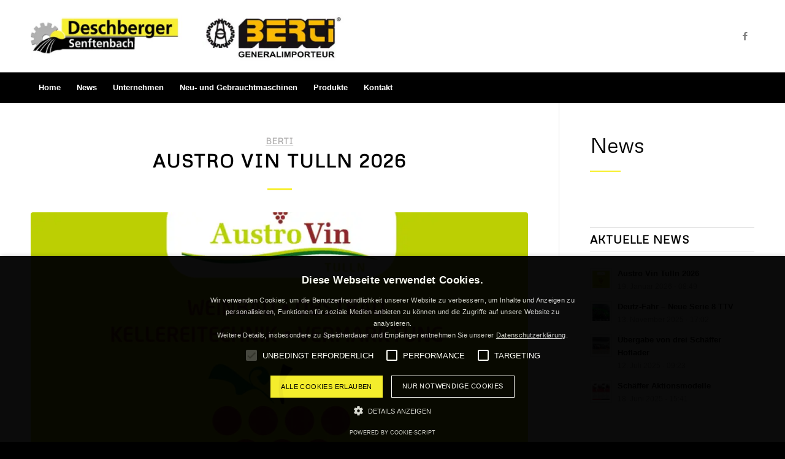

--- FILE ---
content_type: text/html; charset=UTF-8
request_url: https://www.deschberger.com/kategorie/berti/
body_size: 58278
content:
<!DOCTYPE html>
<html lang="de" class="html_stretched responsive av-preloader-disabled  html_header_top html_logo_left html_bottom_nav_header html_menu_left html_large html_header_sticky html_header_shrinking html_mobile_menu_tablet html_header_searchicon_disabled html_content_align_center html_header_unstick_top html_header_stretch_disabled html_minimal_header html_minimal_header_shadow html_elegant-blog html_av-submenu-hidden html_av-submenu-display-click html_av-overlay-side html_av-overlay-side-classic html_av-submenu-clone html_entry_id_4305 av-cookies-no-cookie-consent av-no-preview av-default-lightbox html_text_menu_active av-mobile-menu-switch-default">
<head>
<!--<script id="Cookiebot" src="https://consent.cookiebot.com/uc.js" data-cbid="7de37a56-539b-4855-9d72-81eabcf85ef4" type="text/javascript"></script>-->
<meta charset="utf-8"><script data-phast-original-type="text/javascript" type="text/phast" charset="UTF-8" src="//cdn.cookie-script.com/s/f441ef6aaf5024e2c93f9eff42c61976.js"></script>
<meta name="robots" content="noindex, follow" />
<meta name="viewport" content="width=device-width, initial-scale=1">
<title>Berti &#8211; Deschberger Landtechnik Senftenbach</title>
<meta name='robots' content='max-image-preview:large' />
<link rel="alternate" type="application/rss+xml" title="Deschberger Landtechnik Senftenbach &raquo; Feed" href="https://www.deschberger.com/feed/" />
<link rel="alternate" type="application/rss+xml" title="Deschberger Landtechnik Senftenbach &raquo; Kommentar-Feed" href="https://www.deschberger.com/comments/feed/" />
<link rel="alternate" type="application/rss+xml" title="Deschberger Landtechnik Senftenbach &raquo; Berti Kategorie-Feed" href="https://www.deschberger.com/kategorie/berti/feed/" />
<script data-phast-original-type="text/javascript" type="text/phast">(function(){var html=document.getElementsByTagName('html')[0];var cookie_check=html.className.indexOf('av-cookies-needs-opt-in')>=0||html.className.indexOf('av-cookies-can-opt-out')>=0;var allow_continue=true;var silent_accept_cookie=html.className.indexOf('av-cookies-user-silent-accept')>=0;if(cookie_check&&!silent_accept_cookie)
{if(!document.cookie.match(/aviaCookieConsent/)||html.className.indexOf('av-cookies-session-refused')>=0)
{allow_continue=false;}
else
{if(!document.cookie.match(/aviaPrivacyRefuseCookiesHideBar/))
{allow_continue=false;}
else if(!document.cookie.match(/aviaPrivacyEssentialCookiesEnabled/))
{allow_continue=false;}
else if(document.cookie.match(/aviaPrivacyGoogleWebfontsDisabled/))
{allow_continue=false;}}}
if(allow_continue)
{var f=document.createElement('link');f.type='text/css';f.rel='stylesheet';f.href='//fonts.googleapis.com/css?family=Metrophobic&display=auto';f.id='avia-google-webfont';document.getElementsByTagName('head')[0].appendChild(f);}})();</script>
<script data-phast-original-type="text/javascript" type="text/phast">window._wpemojiSettings={"baseUrl":"https:\/\/s.w.org\/images\/core\/emoji\/14.0.0\/72x72\/","ext":".png","svgUrl":"https:\/\/s.w.org\/images\/core\/emoji\/14.0.0\/svg\/","svgExt":".svg","source":{"concatemoji":"https:\/\/www.deschberger.com\/wp-includes\/js\/wp-emoji-release.min.js?ver=6.4.7"}};
!function(i,n){var o,s,e;function c(e){try{var t={supportTests:e,timestamp:(new Date).valueOf()};sessionStorage.setItem(o,JSON.stringify(t))}catch(e){}}function p(e,t,n){e.clearRect(0,0,e.canvas.width,e.canvas.height),e.fillText(t,0,0);var t=new Uint32Array(e.getImageData(0,0,e.canvas.width,e.canvas.height).data),r=(e.clearRect(0,0,e.canvas.width,e.canvas.height),e.fillText(n,0,0),new Uint32Array(e.getImageData(0,0,e.canvas.width,e.canvas.height).data));return t.every(function(e,t){return e===r[t]})}function u(e,t,n){switch(t){case"flag":return n(e,"\ud83c\udff3\ufe0f\u200d\u26a7\ufe0f","\ud83c\udff3\ufe0f\u200b\u26a7\ufe0f")?!1:!n(e,"\ud83c\uddfa\ud83c\uddf3","\ud83c\uddfa\u200b\ud83c\uddf3")&&!n(e,"\ud83c\udff4\udb40\udc67\udb40\udc62\udb40\udc65\udb40\udc6e\udb40\udc67\udb40\udc7f","\ud83c\udff4\u200b\udb40\udc67\u200b\udb40\udc62\u200b\udb40\udc65\u200b\udb40\udc6e\u200b\udb40\udc67\u200b\udb40\udc7f");case"emoji":return!n(e,"\ud83e\udef1\ud83c\udffb\u200d\ud83e\udef2\ud83c\udfff","\ud83e\udef1\ud83c\udffb\u200b\ud83e\udef2\ud83c\udfff")}return!1}function f(e,t,n){var r="undefined"!=typeof WorkerGlobalScope&&self instanceof WorkerGlobalScope?new OffscreenCanvas(300,150):i.createElement("canvas"),a=r.getContext("2d",{willReadFrequently:!0}),o=(a.textBaseline="top",a.font="600 32px Arial",{});return e.forEach(function(e){o[e]=t(a,e,n)}),o}function t(e){var t=i.createElement("script");t.src=e,t.defer=!0,i.head.appendChild(t)}"undefined"!=typeof Promise&&(o="wpEmojiSettingsSupports",s=["flag","emoji"],n.supports={everything:!0,everythingExceptFlag:!0},e=new Promise(function(e){i.addEventListener("DOMContentLoaded",e,{once:!0})}),new Promise(function(t){var n=function(){try{var e=JSON.parse(sessionStorage.getItem(o));if("object"==typeof e&&"number"==typeof e.timestamp&&(new Date).valueOf()<e.timestamp+604800&&"object"==typeof e.supportTests)return e.supportTests}catch(e){}return null}();if(!n){if("undefined"!=typeof Worker&&"undefined"!=typeof OffscreenCanvas&&"undefined"!=typeof URL&&URL.createObjectURL&&"undefined"!=typeof Blob)try{var e="postMessage("+f.toString()+"("+[JSON.stringify(s),u.toString(),p.toString()].join(",")+"));",r=new Blob([e],{type:"text/javascript"}),a=new Worker(URL.createObjectURL(r),{name:"wpTestEmojiSupports"});return void(a.onmessage=function(e){c(n=e.data),a.terminate(),t(n)})}catch(e){}c(n=f(s,u,p))}t(n)}).then(function(e){for(var t in e)n.supports[t]=e[t],n.supports.everything=n.supports.everything&&n.supports[t],"flag"!==t&&(n.supports.everythingExceptFlag=n.supports.everythingExceptFlag&&n.supports[t]);n.supports.everythingExceptFlag=n.supports.everythingExceptFlag&&!n.supports.flag,n.DOMReady=!1,n.readyCallback=function(){n.DOMReady=!0}}).then(function(){return e}).then(function(){var e;n.supports.everything||(n.readyCallback(),(e=n.source||{}).concatemoji?t(e.concatemoji):e.wpemoji&&e.twemoji&&(t(e.twemoji),t(e.wpemoji)))}))}((window,document),window._wpemojiSettings);</script>
<style data-phast-original-src="https://www.deschberger.com/wp-content/themes/enfold/css/grid.css?ver=5.2" data-phast-params='{"ref":"Jza53LeQ2oU"}'>html{min-width:910px;}.container{position:relative;width:100%;margin:0 auto;padding:0px 50px;clear:both;}.inner-container{position:relative;height:100%;width:100%;}.container_wrap{clear:both;position:relative;border-top-style:solid;border-top-width:1px;}.units{float:left;display:inline;margin-left:50px;position:relative;z-index:1;min-height:1px;}#wrap_all{width:100%;position:static;z-index:2;overflow:hidden;}body .units.alpha,body div .first{margin-left:0;clear:left;}body .units.alpha{width:100%;}.container .av-content-small.units{width:73%}.container{max-width:1010px;}.container:after{content:"\0020";display:block;height:0;clear:both;visibility:hidden;}.clearfix:before,.clearfix:after,.flex_column:before,.flex_column:after,.widget:before,.widget:after{content:'\0020';display:block;overflow:hidden;visibility:hidden;width:0;height:0;}.flex_column:after,.clearfix:after{clear:both;}.clearfix{zoom:1;}body div .first{margin-left:0;}div .flex_column{z-index:1;float:left;position:relative;min-height:1px;width:100%;}div .av_one_third{margin-left:6%;width:29.333333333333332%;}#top .flex_column_table.av-equal-height-column-flextable:not(:first-child){margin-top:50px;}</style>
<style data-phast-original-src="https://www.deschberger.com/wp-content/themes/enfold/css/base.css?ver=5.2" data-phast-params='{"ref":"C-AUqkRVYaE"}'>html,body,div,span,applet,object,iframe,h1,h2,h3,h4,h5,h6,p,blockquote,pre,a,abbr,acronym,address,big,cite,code,del,dfn,em,img,ins,kbd,q,s,samp,small,strike,strong,sub,sup,tt,var,b,u,i,center,dl,dt,dd,ol,ul,li,fieldset,form,label,legend,table,caption,tbody,tfoot,thead,tr,th,td,article,aside,canvas,details,embed,figure,figcaption,footer,header,hgroup,menu,nav,output,ruby,section,summary,time,mark,audio,video{margin:0;padding:0;border:0;font-size:100%;font:inherit;vertical-align:baseline;}article,aside,details,figcaption,figure,footer,header,hgroup,menu,nav,section{display:block;}body{line-height:1em;}ol,ul{list-style:none;}table{border-collapse:collapse;border-spacing:0;}*{-moz-box-sizing:border-box;-webkit-box-sizing:border-box;box-sizing:border-box;}body{font:13px/1.65em "HelveticaNeue","Helvetica Neue",Helvetica,Arial,sans-serif;color:#444;-webkit-text-size-adjust:100%;}h1,h2,h3,h4,h5,h6{font-weight:600;}#top h1 a,#top h2 a,#top h3 a,#top h4 a,#top h5 a,#top h6 a{font-weight:inherit;text-decoration:none;color:inherit;}#top h1 strong,#top h2 strong,#top h3 strong,#top h4 strong,#top h5 strong,#top h6 strong{color:inherit;}h1{font-size:34px;line-height:1.1em;margin-bottom:14px;}h2{font-size:28px;line-height:1.1em;margin-bottom:10px;}h3{font-size:20px;line-height:1.1em;margin-bottom:8px;}h4{font-size:18px;line-height:1.1em;margin-bottom:4px;}h5{font-size:16px;line-height:1.1em;}h6{font-size:14px;line-height:1.1em;}.flex_column h1 a:hover,.flex_column h2 a:hover,.flex_column h3 a:hover,.flex_column h4 a:hover,.flex_column h5 a:hover,.flex_column h6 a:hover{text-decoration:underline;}p + h1,p + h2,p + h3,p + h4,p + h5,p + h6{margin-top:1.5em;}p{margin:0.85em 0;}p img{margin:0;}em{font-style:italic;}strong,b{font-weight:bold;}small{font-size:80%;}hr{border:solid #ddd;border-width:1px 0 0;clear:both;margin:10px 0 30px;height:0;}blockquote{border-left-style:solid;border-left-width:7px;padding-left:20px;margin-bottom:1em;margin-right:1em;font-size:1.235em;line-height:1.5em;}blockquote small,blockquote cite,blockquote small a,blockquote cite a,blockquote a small,blockquote a cite{font-size:12px;}mark{background-color:transparent;color:inherit;}a{text-decoration:none;outline:0;max-width:100%;max-width:none\9;}a:hover,a:focus,a:visited{outline:0;text-decoration:underline;}p a,p a:visited{line-height:inherit;}#top .avia_hidden_link_text{display:none;}ul,ol{margin-bottom:20px;}ul{list-style:none outside;margin-left:7px;}ol{list-style:decimal;margin-left:15px;}ol{}.entry-content-wrapper ul{list-style:disc outside;}ul ul,ul ol,ol ol,ol ul{margin:4px 0 5px 30px;}ul ul li,ul ol li,ol ol li,ol ul li{margin-bottom:6px;}.entry-content-wrapper li{margin-left:1em;padding:3px 0;}.entry-content-wrapper div li{text-indent:0;}img,a img{border:none;padding:0;margin:0;display:inline-block;max-width:100%;height:auto;}input[type="submit"],#submit,.button{padding:9px 22px;cursor:pointer;border:none;-webkit-appearance:none;border-radius:0px;}[data-av_icon]:before{-webkit-font-smoothing:antialiased;-moz-osx-font-smoothing:grayscale;font-weight:normal;content:attr(data-av_icon);speak:never;}#top form{margin-bottom:20px;}#top fieldset{margin-bottom:20px;}#top .input-text,#top input[type="text"],#top input[type="input"],#top input[type="password"],#top input[type="email"],#top input[type="number"],#top input[type="url"],#top input[type="tel"],#top input[type="search"],#top textarea,#top select{-webkit-appearance:none;border:1px solid #e1e1e1;padding:8px 6px;outline:none;font:1em "HelveticaNeue","Helvetica Neue",Helvetica,Arial,sans-serif;color:#777;margin:0;width:100%;display:block;margin-bottom:20px;background:#fff;border-radius:0px;}#top input[type="text"]:focus,#top input[type="password"]:focus,#top input[type="email"]:focus,#top input[type="number"]:focus,#top input[type="url"]:focus,#top input[type="tel"]:focus,#top input[type="search"]:focus,#top textarea:focus{box-shadow:0px 0px 2px 0px rgba(0,0,0,0.2);color:#555;}#top textarea{min-height:60px;line-height:1.5em;}#top label{font-weight:bold;font-size:0.92em;}#top legend{display:block;font-weight:normal;font-size:1.2em;}#top select{width:100%;}#top input[type="checkbox"]{display:inline;}#top label span,#top legend span{font-weight:normal;font-size:13px;color:#444;}#top textarea{width:100%;}table{width:100%;padding:0;margin:0 0 20px 0;font-size:13px;}table caption{padding:0 0 5px 0;width:auto;font-style:italic;text-align:right;font-size:12px;}th{font-weight:bold;letter-spacing:1.5px;text-transform:uppercase;text-align:left;padding:9px 12px;border-style:solid;border-width:1px;border-left:none;border-top:none;}td{font-size:13px;padding:9px 12px;border-style:solid;border-width:1px;border-left:none;border-top:none;}tr th:first-child,tr td:first-child{border-left-style:solid;border-left-width:1px;}tr:first-child th,tr:first-child td{border-top-style:solid;border-top-width:1px;}pre{clear:both;border-style:solid;border-width:1px;overflow:auto;padding:2em;line-height:2em;font-size:12px;background-image:-webkit-linear-gradient(rgba(0,0,0,.05) 50%,transparent 50%,transparent);background-image:-moz-linear-gradient(rgba(0,0,0,.05) 50%,transparent 50%,transparent);background-image:linear-gradient(rgba(0,0,0,.05) 50%,transparent 50%,transparent);background-size:100% 4em;font-family:Monaco,"Andale Mono","Courier New",Courier,monospace;-webkit-transition:all ease-in-out 0.5s;-moz-transition:all ease-in-out 0.5s;transition:all ease-in-out 0.5s;margin-bottom:30px;position:relative;left:0;text-transform:none;width:100%;}code{font-family:Monaco,"Andale Mono","Courier New",Courier,monospace;}iframe,object,embed{max-width:100%;}sup{vertical-align:super;font-size:smaller;}sub{vertical-align:sub;font-size:smaller;}.hidden{position:absolute;top:0;visibility:hidden;}#wp-calendar td,#wp-calendar th{text-align:center;font-size:11px;padding:3px;}@media print{p,a,strong{color:#000!important}a{text-decoration:underline}.entry-content a:after{content:" [" attr(href) "] "}.container{width:100%}#top{overflow-x:hidden}.container{width:100%;margin:0 auto}.units{margin:0}#top .flex_column{margin:0;margin-bottom:20px;width:100%}#header_main{border-bottom:0}nav,#footer,#scroll-top-link,#av-cookie-consent-badge,#top #main .sidebar,#commentform{display:none}.content{border:0}}</style>
<style data-phast-original-src="https://www.deschberger.com/wp-content/themes/enfold/css/layout.css?ver=5.2" data-phast-params='{"ref":"O0EkCiawpE8"}'>#header{position:relative;z-index:501;width:100%;background:transparent;}#header_main .container,.main_menu ul:first-child > li a{height:88px;line-height:88px;}#header_main_alternate{z-index:2;}#header #header_main_alternate .container{max-height:none;height:auto;}#header_main_alternate .main_menu .menu li ul ul{left:207px;}#top nav .social_bookmarks{position:relative;top:50%;margin-top:-16px;right:0;overflow:hidden;clear:none;float:left;}#header_meta{border-top:none;z-index:10;min-height:30px;border-bottom-style:solid;border-bottom-width:1px;margin-bottom:-1px;}#header_meta .container{min-height:30px;}#header_main{border-bottom-width:1px;border-bottom-style:solid;z-index:1;}.header_bg{position:absolute;top:0;left:0;width:100%;height:100%;opacity:0.95;filter:alpha(opacity=95);z-index:0;-webkit-transition:all 0.4s ease-in-out;transition:all 0.4s ease-in-out;-webkit-perspective:1000px;-webkit-backface-visibility:hidden;}.av_minimal_header .header_bg{opacity:1;filter:alpha(opacity=100);}.av_minimal_header #header_main,.av_minimal_header #header_meta{border:none;}.av_minimal_header .avia-menu-fx{display:none;}#top #header.av_minimal_header .main_menu ul:first-child >li > ul{border-top:none;}.av_minimal_header #header_main .container,.av_minimal_header .main_menu ul:first-child > li a{height:90px;line-height:90px;}#top .av_minimal_header #s{border:none;padding:12px 47px 12px 5px;}.av_minimal_header_shadow{box-shadow:0 0 2px 1px rgba(0,0,0,0.1);}.av_minimal_header #header_main_alternate{border:none;}.html_header_sidebar #header .av-main-nav > li:nth-last-child(2) > a{border:none;}.av-hamburger{padding:0 0 0 0;display:inline-block;cursor:pointer;font:inherit;color:inherit;text-transform:none;background-color:transparent;border:0;margin:0;overflow:visible;}.av-hamburger-box{width:35px;height:24px;display:inline-block;position:relative;}.av-hamburger-inner{display:block;top:50%;margin-top:-2px;}.av-hamburger-inner,.av-hamburger-inner::before,.av-hamburger-inner::after{width:40px;height:3px;background-color:#000;border-radius:3px;position:absolute;transition:transform 0.15s ease;}.av-hamburger-inner::before,.av-hamburger-inner::after{content:"";display:block;}.av-hamburger-inner::before{top:-10px;}.av-hamburger-inner::after{bottom:-10px;}.av-hamburger--spin .av-hamburger-inner{transition-duration:0.3s;transition-timing-function:cubic-bezier(0.55,0.055,0.675,0.19);}.av-hamburger--spin .av-hamburger-inner::before{transition:top 0.1s 0.34s ease-in,opacity 0.1s ease-in,background-color 0.15s ease;}.av-hamburger--spin .av-hamburger-inner::after{transition:bottom 0.1s 0.34s ease-in,transform 0.3s cubic-bezier(0.55,0.055,0.675,0.19),background-color 0.15s ease;}.av-burger-menu-main{display:none;-webkit-transition:padding 0.3s ease-out;transition:padding 0.3s ease-out;}.av-burger-menu-main{cursor:pointer;}.av-burger-menu-main a{padding-left:10px;}.av-hamburger strong{display:none;}.av-hamburger-box{height:8px;}.av-hamburger-inner,.av-hamburger-inner::before,.av-hamburger-inner::after{width:100%;}#av-burger-menu-ul li a{position:relative;display:block;-webkit-transition:none;transition:none;}#av-burger-menu-ul li ul{background:transparent;}#top #av-burger-menu-ul{display:table-cell;height:100%;width:100%;vertical-align:middle;padding:125px 0;}@media only screen and (orientation:landscape) and (max-width:989px){#top #av-burger-menu-ul{vertical-align:top;}}#top #wrap_all #av-burger-menu-ul > li{opacity:0;position:relative;top:18px;-webkit-transition:opacity 0.3s ease-out,top 0.3s ease-out,left 0.3s ease-out;transition:opacity 0.3s ease-out,top 0.3s ease-out,left 0.3s ease-out;-webkit-transform:translate3d(0,0,0);}#av-burger-menu-ul .avia-menu-fx{display:none;}#top .av-small-burger-icon{-ms-transform:scale(0.6);transform:scale(0.6);transform-origin:right;}#top #wrap_all #header .av-small-burger-icon a{padding:0;}div .logo{float:left;position:absolute;left:0;z-index:1;}.logo,.logo a{overflow:hidden;position:relative;display:block;height:100%;}.logo img,.logo svg{padding:0;display:block;width:auto;height:auto;max-height:100%;image-rendering:auto;position:relative;z-index:2;height :100%\9;height:auto\9;-webkit-transition:opacity 0.4s ease-in-out;transition:opacity 0.4s ease-in-out;}.logo svg{height:100%;}.main_menu{clear:none;position:absolute;z-index:100;line-height:30px;height:100%;margin:0;right:0;}.av-main-nav-wrap{float:left;position:relative;z-index:3;}.av-main-nav-wrap ul{margin:0;padding:0;}.av-main-nav{z-index:110;position:relative;}.av-main-nav ul{display:none;margin-left:0;left:0;position:absolute;top:100%;width:208px;z-index:2;padding:0;box-shadow:0 8px 15px rgba(0,0,0,0.1);margin-top:-1px;}.av-main-nav ul li{margin:0;padding:0;width:100%;}.av-main-nav ul li a{border-right-style:solid;border-right-width:1px;border-left-style:solid;border-left-width:1px;}.av-main-nav ul li:last-child > a{border-bottom-style:solid;border-bottom-width:1px;}.av-main-nav li{float:left;position:relative;z-index:20;}.av-main-nav li:hover{z-index:100}.av-main-nav > li > ul{border-top-width:2px;border-top-style:solid;}.av-main-nav > li{line-height:30px;}.av-main-nav li a{max-width:none;}.av-main-nav > li > a{display:block;text-decoration:none;padding:0 13px;font-weight:normal;font-weight:600;font-size:13px;-webkit-transition:background-color 0.4s ease-in-out,color 0.4s ease-in-out,border-color 0.4s ease-in-out;transition:background-color 0.4s ease-in-out,color 0.4s ease-in-out,border-color 0.4s ease-in-out;}.av-main-nav > li > a{-webkit-transition:none;transition:none;-webkit-transition:background-color 0.4s ease-in-out,color 0.4s ease-in-out,border-color 0.4s ease-in-out;transition:background-color 0.4s ease-in-out,color 0.4s ease-in-out,border-color 0.4s ease-in-out;}#top .av-main-nav ul a{width:100%;height:auto;float:left;text-align:left;line-height:23px;padding:8px 15px;font-size:12px;min-height:23px;max-width:none;text-decoration:none;font-family:inherit;}#top .av-main-nav ul ul{left:-207px;top:0px;margin:0;border-top-style:solid;border-top-width:1px;padding-top:0px}.av-main-nav li:hover ul ul{display:none;}#top .av-main-nav li:hover > ul{display:block;}.avia-menu-fx{position:absolute;bottom:-1px;height:2px;z-index:10;width:100%;left:0;opacity:0;visibility:hidden;}.av-main-nav li:hover .avia-menu-fx{opacity:1;visibility:visible;}.avia-menu-fx .avia-arrow-wrap{height:10px;width:10px;position:absolute;top:-10px;left:50%;margin-left:-5px;overflow:hidden;display:none;visibility:hidden;}.avia-menu-fx .avia-arrow-wrap .avia-arrow{top:10px;}.main_menu .avia-bullet{display:none}.avia-bullet{display:block;position:absolute;height:0;width:0;top:51%;margin-top:-3px;left:-3px;border-top:3px solid transparent !important;border-bottom:3px solid transparent !important;border-left:3px solid green;}#top #menu-item-search{z-index:100;}#searchform #searchsubmit{font-size:17px;}#top #menu-item-search:hover>a{background:transparent;color:inherit;}.avia-arrow{height:10px;width:10px;position:absolute;top:-6px;left:50%;margin-left:-5px;-webkit-transform:rotate(45deg);transform:rotate(45deg);border-width:1px;border-style:solid;visibility:hidden\9;}#top #searchform{margin:0;padding:0;}#top #searchform>div{position:relative;max-width:300px;}#top .widget #searchform>div{margin:0;max-width:100%;}#top #searchform br{display:none;}#top #s{width:100%;position:relative;padding:11px 47px 11px 5px;z-index:1;margin:0;box-shadow:none;}#top #searchsubmit{width:40px;height:100%;line-height:40px;padding:0;position:absolute;right:0;top :0;z-index:2;margin:0;border-radius:0;min-width:40px;}#top .social_bookmarks{height:30px;z-index:150;-webkit-backface-visibility:hidden;margin:0 0 0 -9px;}#top .social_bookmarks li{height:100%;float:left;padding:0;-webkit-transition:all 0.2s ease-in-out;transition:all 0.2s ease-in-out;border-right-style:solid;border-right-width:1px;display:block;width:30px;}#top #header .social_bookmarks li:last-child{border-right-style:none;border-right-width:0;}#top .social_bookmarks li a{float:left;width:30px;line-height:30px;display:block;margin:0px;outline:none;padding:0;min-height:30px;height:100%;overflow:visible;z-index:2;position:relative;text-align:center;}#top #wrap_all .social_bookmarks,#top #wrap_all .social_bookmarks a,#top #wrap_all .social_bookmarks li{background:transparent;}#top #wrap_all .social_bookmarks li a:hover{text-decoration:none;}#top #wrap_all .av-social-link-facebook:hover a,#top #wrap_all .av-social-link-facebook a:focus{color:#fff;background-color:#37589b;}#top .av-logo-container .social_bookmarks li{border:none;}#top .av-logo-container .social_bookmarks li a{border-radius:100px;}.content,.sidebar{padding-top:50px;padding-bottom:50px;-webkit-box-sizing:content-box;-moz-box-sizing:content-box;box-sizing:content-box;min-height:1px;z-index:1;}.content:hover,.sidebar:hover{z-index:1;}#top #main .sidebar{border-left-style:solid;border-left-width:1px;margin-left:0;float:none;width:auto;overflow:hidden;display:block;clear:none;}.inner_sidebar{margin-left:50px;}.content{border-right-style:solid;border-right-width:1px;margin-right:-1px;}.content .entry-content-wrapper{padding-right:50px;}.container .minor-meta{font-size:0.9em;}.post{clear:both;width:100%;float:left;position:relative;}.entry-content-wrapper .post-title{font-size:21px;line-height:1.3em;}.pagination{clear:both;padding:10px 0px 50px 0;position:relative;z-index:3;line-height:13px;overflow:hidden;}.pagination span,.pagination a{display:block;float:left;font-size:11px;line-height:13px;padding:2px 9px 1px 9px;text-decoration:none;width:auto;}#top .pagination .current,#top .pagination a{float:left;height:35px;width:35px;line-height:35px;text-align:center;padding:0;border-radius:100px;margin-right:3px;box-shadow:0px 0px 1px 0px rgba(0,0,0,0.2);}.pagination .current{font-size:11px;padding:1px 9px 1px 9px;font-weight:bold;}.pagination .pagination-meta{float:right;line-height:35px;}.content .entry-content-wrapper .entry-content-wrapper{padding-right:0;padding-left:0;}.content .entry-content-wrapper .entry-content-wrapper .big-preview.single-big{padding:0 0 10px 0;}#top #search-fail{padding-left:0;}#top #search-fail #searchform{padding-bottom:40px;}.widgettitle{font-weight:600;text-transform:uppercase;letter-spacing:1px;font-size:1.1em;}.widget{clear:both;position:relative;padding:30px 0 30px 0;float:none;}#footer .widget{padding:0;margin:30px 0 30px 0;overflow:hidden;}#top .widget ul{padding:0;margin:0;width:100%;float:left;}#top #footer .widget ul{float:none}.widget li{clear:both;}.widget ul ul li,.widget ul ol li,.widget ol ol li,.widget ol ul li{margin-bottom:0;}#footer{padding:15px 0 30px 0;z-index:1;}#socket .container{padding-top:15px;padding-bottom:15px;}#socket{font-size:11px;margin-top:-1px;z-index:1;}#socket .menu{margin-top:6px;}#socket .copyright{float:left;}@media only screen and (min-width:990px){.av-curtain-footer.av-curtain-medium #main > *:not(.av-curtain-footer-container){z-index:1;position:relative;}}@media only screen and (min-width:769px){.av-curtain-footer.av-curtain-small #main > *:not(.av-curtain-footer-container){z-index:1;position:relative;}}@media only screen and (min-width:480px){.av-curtain-footer.av-curtain-mini #main > *:not(.av-curtain-footer-container){z-index:1;position:relative;}}.av-curtain-footer.av-curtain-activated #main > *:not(.av-curtain-footer-container){z-index:1;position:relative;}#scroll-top-link{position:fixed;border-radius:2px;height:50px;width:50px;line-height:50px;text-decoration:none;text-align:center;opacity:0;right:50px;bottom:50px;z-index:1030;visibility:hidden;}#av-cookie-consent-badge{position:fixed;border-radius:2px;height:30px;width:30px;line-height:30px;text-decoration:none;text-align:center;opacity:0;right:50px;bottom:50px;z-index:1030;visibility:hidden;}#socket .social_bookmarks{float:right;margin:-10px 0 0 30px;position:relative;}#socket .social_bookmarks li{border-radius:300px;border:none;overflow:hidden;top:5px;position:relative;}#socket .social_bookmarks li a{border-radius:300px;}#socket .avia-bullet,#socket .avia-menu-fx{display:none;}.avia-menu-fx,#top .social_bookmarks li a,#scroll-top-link,#av-cookie-consent-badge{-webkit-transition:all 0.3s ease-out;transition:all 0.3s ease-out;}.main_menu a,.pagination a{-webkit-transition:color 0.15s ease-out;transition:color 0.15s ease-out;-webkit-transition:background 0.15s ease-out;transition:background 0.15s ease-out;}@-webkit-keyframes avia_pop{0%{-webkit-transform:scale(0.8);}100%{-webkit-transform:scale(1);}}@keyframes avia_pop{0%{transform:scale(0.8);}100%{transform:scale(1);}}@-webkit-keyframes avia_pop_small{0%{-webkit-transform:rotate(-175deg) scale(0.2);}100%{-webkit-transform:rotate(0deg) scale(1);}}@keyframes avia_pop_small{0%{transform:rotate(-175deg) scale(0.2);}100%{transform:rotate(0deg) scale(1);}}@-webkit-keyframes avia_pop_loader{0%{-webkit-transform:rotate(0deg) scale(0.2);}100%{-webkit-transform:rotate(720deg) scale(1);}}@keyframes avia_pop_loader{0%{transform:rotate(0deg) scale(0.2);}100%{transform:rotate(720deg) scale(1);}}@-webkit-keyframes avia_shrink{0%{opacity:0;-webkit-transform:scale(1);transform:scale(1);}75%{opacity:0.7;}100%{opacity:0;-webkit-transform:scale(0);transform:scale(0);}}@keyframes avia_shrink{0%{opacity:0;-webkit-transform:scale(1);transform:scale(1);}75%{opacity:0.7;}100%{opacity:0;-webkit-transform:scale(0);transform:scale(0);}}@-webkit-keyframes av-load8{0%{-webkit-transform:rotate(0deg);transform:rotate(0deg);}100%{-webkit-transform:rotate(360deg);transform:rotate(360deg);}}@keyframes av-load8{0%{-webkit-transform:rotate(0deg);transform:rotate(0deg);}100%{-webkit-transform:rotate(360deg);transform:rotate(360deg);}}@media only screen and (max-width:767px){.widget li{line-height:1.8em;font-size:15px;}}@media only screen and (max-width:479px){.responsive #top .related_entries_container .av_one_eighth:nth-child(odd){clear:both;}}</style>
<style data-phast-original-src="https://www.deschberger.com/wp-content/themes/enfold/config-templatebuilder/avia-shortcodes/audio-player/audio-player.css?ver=5.2" data-phast-params='{"ref":"6iJLKnZRNO8"}'></style>
<style data-phast-original-src="https://www.deschberger.com/wp-content/themes/enfold/config-templatebuilder/avia-shortcodes/blog/blog.css?ver=5.2" data-phast-params='{"ref":"BS0YB6XaiL4"}'>.template-blog .blog-meta{float:left;margin-right:50px;}div .single-big .pagination{padding:1px 50px 10px 1px;}.post-meta-infos{font-size:0.9em;position:relative;top:-8px;display:block;}.post-meta-infos a{text-decoration:none;}.post-meta-infos a:hover{text-decoration:underline;}.more-link{clear:both;display:inline-block;}.big-preview{display:block;padding:0 50px 10px 131px;}.big-preview a{display:block;position:relative;overflow:hidden;}.big-preview.single-big{padding:0 50px 10px 0;}.entry-content-wrapper .big-preview.single-big{padding:0 0px 10px 0;}.post-loop-1 .big-preview{position:relative;z-index:4;}.big-preview img{display:block;border-radius:4px;position:relative;z-index:4;width:100%;}.template-blog .pagination{padding:1px 50px 10px 24px;}#top #wrap_all .big-preview + .big-preview{position:relative;top:-60px;background:transparent;margin:0 20px -40px 20px;z-index:550;width:auto;}.flex_column .template-blog .post .entry-content-wrapper{}#top .flex_column .template-blog .post-title{font-size:1.3em;}.flex_column .template-blog .post_delimiter{margin:0 0 20px 0;padding:20px 0 0 0;}.flex_column .template-blog .single-big .pagination{padding:1px 0 10px 0;}.flex_column .template-blog .big-preview.single-big{padding:0 0 10px 0;}.flex_column .template-blog .post-meta-infos{margin-bottom:-13px;}.more-link-arrow:after{content:"\E87d";font-family:'entypo-fontello';font-size:10px;vertical-align:middle;padding:0 8px;}</style>
<style data-phast-original-src="https://www.deschberger.com/wp-content/themes/enfold/config-templatebuilder/avia-shortcodes/postslider/postslider.css?ver=5.2" data-phast-params='{"ref":"arx_njkue18"}'></style>
<style data-phast-original-src="https://www.deschberger.com/wp-content/themes/enfold/config-templatebuilder/avia-shortcodes/buttons/buttons.css?ver=5.2" data-phast-params='{"ref":"Rn5T-WF_gU0"}'>.avia-button-wrap{display:inline-block;}.avia-button{color:#777;border-color:#e1e1e1;background-color:#f8f8f8;}body div .avia-button{border-radius:3px;padding:10px;font-size:12px;text-decoration:none;display:inline-block;border-bottom-style:solid;border-bottom-width:1px;margin:3px 0;line-height:1.2em;position:relative;font-weight:normal;text-align:center;max-width:100%;}.avia-button:hover{opacity:0.9;-webkit-transition:all 0.4s ease-in-out;transition:all 0.4s ease-in-out;}.avia-button:active{border-bottom-width:0px;border-top-width:1px;border-top-style:solid;}.avia-button .avia_button_icon{position:relative;left:-0.3em;-webkit-perspective:1000px;-webkit-backface-visibility:hidden;}.avia-button-center{display:block;text-align:center;clear:both;}.avia-button.avia-size-large{padding:15px 30px 13px;font-size:13px;min-width:139px;}.avia-button.avia-size-x-large{padding:25px 50px 23px;font-size:15px;min-width:200px;}#top .avia-button .avia_button_icon,#top .avia-button .avia_iconbox_title{position:relative;z-index:3;}</style>
<style>.avia-buttonrow-wrap > .avia-button{vertical-align:bottom;}.avia-buttonrow-left{text-align:left;}.avia-buttonrow-right{text-align:right;}.avia-buttonrow-center{text-align:center;}.avia-buttonrow-right .avia-button:first-child,.avia-buttonrow-left .avia-button:first-child{margin-left:0 !important;}.avia-buttonrow-right .avia-button:last-child,.avia-buttonrow-left .avia-button:last-child{margin-right:0 !important;}</style>
<style>#top .avia-button-fullwidth{width:100%;padding:20px;font-size:1.5em;margin:0;border:none;position:relative;display:block;}#top .avia-button-fullwidth .avia-button-fullwidth{font-size:1em;}#top .avia-button-fullwidth .av-button-description{font-size:0.8em;position:relative;z-index:3;opacity:0.7;}#top .avia-button-fullwidth .av-button-description-above p:first-child{margin-top:0;}#top .avia-button-fullwidth .av-button-description-below p:last-child{margin-bottom:0;}#top .avia-button-fullwidth:hover{opacity:1;}#top .avia-button-fullwidth .avia_button_icon,#top .avia-button-fullwidth .avia_iconbox_title{position:relative;z-index:3;-webkit-perspective:1000px;-webkit-backface-visibility:hidden;}#top .av-fullscreen-button .avia-button-fullwidth{border-radius:0;padding:50px 10px;}.avia-safari .avia-button-fullwidth{-webkit-transform:translateZ(0);}#top .avia-button-fullwidth .avia_button_background{top:0;bottom:0;}</style>
<style data-phast-original-src="https://www.deschberger.com/wp-content/themes/enfold/config-templatebuilder/avia-shortcodes/catalogue/catalogue.css?ver=5.2" data-phast-params='{"ref":"Rv8n3CBJQas"}'></style>
<style data-phast-original-src="https://www.deschberger.com/wp-content/themes/enfold/config-templatebuilder/avia-shortcodes/comments/comments.css?ver=5.2" data-phast-params='{"ref":"unM-tJ-aHP0"}'>h4#comments{margin-bottom:30px;}#respond{margin-top:20px;}#reply-title{font-weight:600;letter-spacing:1px;}#comments span,#reply-title small,#commentform label{font-size:0.85em;display:block;letter-spacing:0;text-transform:none;padding-top:8px;line-height:1.5em;font-weight:normal;}#cancel-comment-reply-link{display:inline-block;font-size:10px;}#commentform{position:relative;}#commentform p{position:relative;padding:0 0 10px 0;margin:0;}#reply-title small a{float:right;}#commentform label{position:absolute;left:245px;font-size:11px;top:0;font-weight:bold;}#commentform input[type='checkbox'] + label{left:2.5em;}#commentform div input{margin:0;}#comment{width:602px;height:150px;padding:10px 7px;font-size:12px;margin:0;}#reply-title{display:none;}#reply-title small{display:inline;}#comment{width:94%;font-size:12px;}.template-blog .post .entry-content-wrapper{overflow:hidden;}.template-blog .post_delimiter{margin:0 0 50px 0;padding:50px 0 0 0;clear:both;}.template-blog .post-entry-last .post_delimiter{border:none;height:1px;}</style>
<style data-phast-original-src="https://www.deschberger.com/wp-content/themes/enfold/config-templatebuilder/avia-shortcodes/contact/contact.css?ver=5.2" data-phast-params='{"ref":"doYGmHKZWqk"}'>#ajaxresponse.hidden{visibility:visible;position:static;display:none;}#top .avia_ajax_form input[type="checkbox"]{float:left;margin-right:8px;top:2px;position:relative;}#top .avia_ajax_form input[type='submit'].avia-button-default-style{background-color:#9a9a9a;border-color:#737373;pointer-events:none;opacity:0;animation:all 0.7s;}#top .avia_ajax_form.av-form-input-visible input[type='submit'].avia-button-default-style{opacity:1;animation:all 0.7s;}#top .av-centered-form input[type="checkbox"]{float:none;}#top div .av-light-form .input-text,#top div .av-light-form input[type='text'],#top div .av-light-form input[type='input'],#top div .av-light-form input[type='password'],#top div .av-light-form input[type='email'],#top div .av-light-form input[type='number'],#top div .av-light-form input[type='url'],#top div .av-light-form input[type='tel'],#top div .av-light-form input[type='search'],#top div .av-light-form textarea,#top div .av-light-form select,div div .av-light-form .button{color:#fff;border-color:#fff;border-width:2px !important;background-color:transparent;}#top div .av-dark-form .input-text,#top div .av-dark-form input[type='text'],#top div .av-dark-form input[type='input'],#top div .av-dark-form input[type='password'],#top div .av-dark-form input[type='email'],#top div .av-dark-form input[type='number'],#top div .av-dark-form input[type='url'],#top div .av-dark-form input[type='tel'],#top div .av-dark-form input[type='search'],#top div .av-dark-form textarea,#top div .av-dark-form select,div div .av-dark-form .button{color:#222;border-color:#222;border-width:2px !important;background-color:transparent;}</style>
<style data-phast-original-src="https://www.deschberger.com/wp-content/themes/enfold/config-templatebuilder/avia-shortcodes/slideshow/slideshow.css?ver=5.2" data-phast-params='{"ref":"YFLh6fJ1xHA"}'>.avia_playpause_icon{position:absolute;height:100px;width:100px;margin:-50px 0 0 -50px;background:#000;background:rgba(0,0,0,0.4);border-radius:3px;top:50%;left:50%;z-index:50;display:none;-webkit-transform:scale(0.7);-ms-transform:scale(0.7);transform:scale(0.7);}#top .avia_playpause_icon:before{top:0;left:0;right:0;bottom:0;position:absolute;color:#fff;line-height:100px;text-align:center;font-size:40px;}</style>
<style data-phast-original-src="https://www.deschberger.com/wp-content/themes/enfold/config-templatebuilder/avia-shortcodes/contentslider/contentslider.css?ver=5.2" data-phast-params='{"ref":"OUPMMiQVg98"}'>#top .avia-smallarrow-slider:not(.av-slideshow-ui) .avia-slideshow-arrows a,#top .avia-smallarrow-slider.av-slideshow-ui .avia-slideshow-arrows.av-visible-prev a.prev-slide,#top .avia-smallarrow-slider.av-slideshow-ui .avia-slideshow-arrows.av-visible-next a.next-slide{width:24px !important;opacity:1;}#top .avia-smallarrow-slider:not(.av-slideshow-ui) .avia-slideshow-arrows a:hover,#top .avia-smallarrow-slider.av-slideshow-ui .avia-slideshow-arrows.av-visible-prev a.prev-slide:hover,#top .avia-smallarrow-slider.av-slideshow-ui .avia-slideshow-arrows.av-visible-next a.next-slide:hover{opacity:0.5;}</style>
<style data-phast-original-src="https://www.deschberger.com/wp-content/themes/enfold/config-templatebuilder/avia-shortcodes/countdown/countdown.css?ver=5.2" data-phast-params='{"ref":"0tE2630-79w"}'></style>
<style data-phast-original-src="https://www.deschberger.com/wp-content/themes/enfold/config-templatebuilder/avia-shortcodes/gallery/gallery.css?ver=5.2" data-phast-params='{"ref":"6o9WYBOVyww"}'>#top div .avia-gallery{overflow:hidden;padding-bottom:2px;clear:both;}#top div .avia-gallery img{float:left;border-style:solid;border-width:1px;padding:7px;width:100%;border-radius:0;}#top .avia-gallery .avia-gallery-thumb a{width:20%;opacity:1;}#top #wrap_all .avia-gallery .avia-gallery-thumb a{display:block;float:left;}#top .avia-gallery .avia-gallery-thumb a:hover{opacity:0.5;}.avia-gallery .big-prev-fake{display:none;}</style>
<style data-phast-original-src="https://www.deschberger.com/wp-content/themes/enfold/config-templatebuilder/avia-shortcodes/gallery_horizontal/gallery_horizontal.css?ver=5.2" data-phast-params='{"ref":"yamSE6aiKZk"}'></style>
<style data-phast-original-src="https://www.deschberger.com/wp-content/themes/enfold/config-templatebuilder/avia-shortcodes/google_maps/google_maps.css?ver=5.2" data-phast-params='{"ref":"VnJpkIj9ycA"}'></style>
<style data-phast-original-src="https://www.deschberger.com/wp-content/themes/enfold/config-templatebuilder/avia-shortcodes/grid_row/grid_row.css?ver=5.2" data-phast-params='{"ref":"4_qq6ldjzbU"}'></style>
<style data-phast-original-src="https://www.deschberger.com/wp-content/themes/enfold/config-templatebuilder/avia-shortcodes/heading/heading.css?ver=5.2" data-phast-params='{"ref":"4Dxth-ZORuQ"}'>.av-special-heading{width:100%;clear:both;display:block;margin-top:50px;position:relative;}.av-special-heading.avia-builder-el-no-sibling{margin-top:0px;margin-bottom:0px;}.flex_column + .av-special-heading{float:left;}body .av-special-heading .av-special-heading-tag{padding:0;margin:0;float:left;}.special-heading-border{position:relative;overflow:hidden;}.av-special-heading-h1 .special-heading-border{height:3.4em;}.special-heading-inner-border{display:block;width:100%;margin-left:15px;border-top-style:solid;border-top-width:1px;position:relative;top:50%;opacity:0.15;filter:alpha(opacity=15);}.modern-quote .av-special-heading-tag{font-weight:300;}.modern-quote strong{font-weight:600;}body .av-special-heading.blockquote > *{white-space:normal;float:none;}body .av-special-heading.blockquote .special-heading-border{display:none;}</style>
<style data-phast-original-src="https://www.deschberger.com/wp-content/themes/enfold/config-templatebuilder/avia-shortcodes/headline_rotator/headline_rotator.css?ver=5.2" data-phast-params='{"ref":"i-r8z2absMw"}'>@-webkit-keyframes blink-caret{from,to{opacity:0}50%{opacity:1;}}@keyframes blink-caret{from,to{opacity:0}50%{opacity:1;}}</style>
<style data-phast-original-src="https://www.deschberger.com/wp-content/themes/enfold/config-templatebuilder/avia-shortcodes/hr/hr.css?ver=5.2" data-phast-params='{"ref":"BVt-gZZrcQ0"}'>.hr{clear:both;display:block;width:100%;height:25px;line-height:25px;position:relative;margin:30px 0;float:left;}.hr-inner{width:100%;position:absolute;height:1px;left:0;top:50%;width:100%;margin-top:-1px;border-top-width:1px;border-top-style:solid;}body .container_wrap .hr.avia-builder-el-last,body .container_wrap .hr.avia-builder-el-first{margin:30px 0;}.hr-custom{margin:0;display:block;min-height:21px;height:auto;overflow:hidden;white-space:nowrap;width:100%;float:left;}.hr-custom .hr-inner{display:inline-block;position:relative;vertical-align:middle;}.hr-custom.hr-left{text-align:left;}.hr-custom .hr-inner.inner-border-av-border-fat{border-top-width:2px;}</style>
<style data-phast-original-src="https://www.deschberger.com/wp-content/themes/enfold/config-templatebuilder/avia-shortcodes/icon/icon.css?ver=5.2" data-phast-params='{"ref":"uFppqhRfPWg"}'>.av_font_icon.av-icon-style-border:not(.avia-sonar-shadow) a.av-icon-char:hover:after{-webkit-animation:sonarEffect 1s ease-out;animation:sonarEffect 1s ease-out;}</style>
<style data-phast-original-src="https://www.deschberger.com/wp-content/themes/enfold/config-templatebuilder/avia-shortcodes/icon_circles/icon_circles.css?ver=5.2" data-phast-params='{"ref":"3tygFIBHO9I"}'></style>
<style data-phast-original-src="https://www.deschberger.com/wp-content/themes/enfold/config-templatebuilder/avia-shortcodes/iconbox/iconbox.css?ver=5.2" data-phast-params='{"ref":"167daoHGTTI"}'></style>
<style data-phast-original-src="https://www.deschberger.com/wp-content/themes/enfold/config-templatebuilder/avia-shortcodes/icongrid/icongrid.css?ver=5.2" data-phast-params='{"ref":"Bdkzspv0GOE"}'></style>
<style data-phast-original-src="https://www.deschberger.com/wp-content/themes/enfold/config-templatebuilder/avia-shortcodes/iconlist/iconlist.css?ver=5.2" data-phast-params='{"ref":"LsxDY4bGoUs"}'></style>
<style data-phast-original-src="https://www.deschberger.com/wp-content/themes/enfold/config-templatebuilder/avia-shortcodes/image/image.css?ver=5.2" data-phast-params='{"ref":"8nbDGv4O4tc"}'></style>
<style data-phast-original-src="https://www.deschberger.com/wp-content/themes/enfold/config-templatebuilder/avia-shortcodes/image_hotspots/image_hotspots.css?ver=5.2" data-phast-params='{"ref":"DGy383QO9Bc"}'></style>
<style data-phast-original-src="https://www.deschberger.com/wp-content/themes/enfold/config-templatebuilder/avia-shortcodes/magazine/magazine.css?ver=5.2" data-phast-params='{"ref":"7IttF4h8tHI"}'></style>
<style data-phast-original-src="https://www.deschberger.com/wp-content/themes/enfold/config-templatebuilder/avia-shortcodes/masonry_entries/masonry_entries.css?ver=5.2" data-phast-params='{"ref":"yLD9ho3i9Xw"}'>.avia_desktop.avia_transform3d .av-masonry-animation-active .av-masonry-entry,.avia_mobile.avia_transform3d:not(.avia-mobile-no-animations) .av-masonry-animation-active .av-masonry-entry{-webkit-perspective:600px;-moz-perspective:600px;perspective:600px;}.avia_desktop.avia_transform3d .av-masonry-animation-active .av-masonry-entry.av-masonry-item-loaded .av-inner-masonry,.avia_mobile.avia_transform3d:not(.avia-mobile-no-animations) .av-masonry-animation-active .av-masonry-entry.av-masonry-item-loaded .av-inner-masonry{-webkit-animation:avia_masonry_show 0.8s 1 cubic-bezier(0.175,0.885,0.320,1.075);animation:avia_masonry_show 0.8s 1 cubic-bezier(0.175,0.885,0.320,1.075);}</style>
<style data-phast-original-src="https://www.deschberger.com/wp-content/themes/enfold/css/avia-snippet-site-preloader.css?ver=5.2" data-phast-params='{"ref":"sToOHQLJg9o"}'></style>
<style data-phast-original-src="https://www.deschberger.com/wp-content/themes/enfold/config-templatebuilder/avia-shortcodes/menu/menu.css?ver=5.2" data-phast-params='{"ref":"MS8kO1Xmv4g"}'></style>
<style data-phast-original-src="https://www.deschberger.com/wp-content/themes/enfold/config-templatebuilder/avia-shortcodes/notification/notification.css?ver=5.2" data-phast-params='{"ref":"byYvoyuAIvQ"}'></style>
<style data-phast-original-src="https://www.deschberger.com/wp-content/themes/enfold/config-templatebuilder/avia-shortcodes/numbers/numbers.css?ver=5.2" data-phast-params='{"ref":"z0CNUx99bbQ"}'></style>
<style data-phast-original-src="https://www.deschberger.com/wp-content/themes/enfold/config-templatebuilder/avia-shortcodes/portfolio/portfolio.css?ver=5.2" data-phast-params='{"ref":"xeVcgTE2Mj0"}'>#js_sort_items{overflow:hidden;position:relative;clear:both;}#js_sort_items{visibility:hidden;font-size:0.9em;}#js_sort_items a{display:block;float:left;text-decoration:none;}</style>
<style>#top .av-post-metadata-container{position:relative;width:100%;}.av-post-metadata-container-inner{position:relative;line-height:1.1em;margin:0;font-weight:300;text-transform:none;color:inherit;font-size:inherit;display:inline-block;}.av-post-metadata-container-inner .av-post-metadata-content{position:relative;width:auto;padding:0;line-break:auto;}.av-post-metadata-container-inner .av-post-metadata-content.av-post-metadata-separator{padding:0 5px;}.av-post-metadata-container-inner .av-post-metadata-before-meta,.av-post-metadata-container-inner .av-metadata-before{padding:0 5px 0 0;}.av-post-metadata-container-inner .av-post-metadata-after-meta,.av-post-metadata-container-inner .av-metadata-after{padding:0 0 0 5px;}.av-post-metadata-container.av-metadata-container-align-left{text-align:left;}.av-post-metadata-container.av-metadata-container-align-center{text-align:center;}.av-post-metadata-container.av-metadata-container-align-right{text-align:right;}</style>
<style data-phast-original-src="https://www.deschberger.com/wp-content/themes/enfold/config-templatebuilder/avia-shortcodes/progressbar/progressbar.css?ver=5.2" data-phast-params='{"ref":"gzADSkDbdfs"}'></style>
<style data-phast-original-src="https://www.deschberger.com/wp-content/themes/enfold/config-templatebuilder/avia-shortcodes/promobox/promobox.css?ver=5.2" data-phast-params='{"ref":"kRfEGVdj2ks"}'></style>
<style data-phast-original-src="https://www.deschberger.com/wp-content/themes/enfold/config-templatebuilder/avia-shortcodes/search/search.css?ver=5.2" data-phast-params='{"ref":"A4TV4PFKllM"}'>@-webkit-keyframes av-rotate{0%{-webkit-transform:rotate(0deg);transform:rotate(0deg);}100%{-webkit-transform:rotate(360deg);transform:rotate(360deg);}}@keyframes av-rotate{0%{-webkit-transform:rotate(0deg);transform:rotate(0deg);}100%{-webkit-transform:rotate(360deg);transform:rotate(360deg);}}</style>
<style data-phast-original-src="https://www.deschberger.com/wp-content/themes/enfold/config-templatebuilder/avia-shortcodes/slideshow_accordion/slideshow_accordion.css?ver=5.2" data-phast-params='{"ref":"67T0Em_GVCk"}'></style>
<style data-phast-original-src="https://www.deschberger.com/wp-content/themes/enfold/config-templatebuilder/avia-shortcodes/slideshow_feature_image/slideshow_feature_image.css?ver=5.2" data-phast-params='{"ref":"c0ZWBaVXllg"}'></style>
<style data-phast-original-src="https://www.deschberger.com/wp-content/themes/enfold/config-templatebuilder/avia-shortcodes/slideshow_fullsize/slideshow_fullsize.css?ver=5.2" data-phast-params='{"ref":"y2pV-Y3ck4M"}'>#top .av_slideshow_full.av-control-default:not(.av-slideshow-ui) .avia-slideshow-arrows a,#top .av_slideshow_full.av-control-minimal:not(.av-slideshow-ui) .avia-slideshow-arrows a{width:35px;}</style>
<style data-phast-original-src="https://www.deschberger.com/wp-content/themes/enfold/config-templatebuilder/avia-shortcodes/slideshow_fullscreen/slideshow_fullscreen.css?ver=5.2" data-phast-params='{"ref":"joU497IIlvo"}'>.avia-fullscreen-slider .avia-slideshow[data-image_attachment="fixed"] > ul > li{background-attachment:fixed;}</style>
<style data-phast-original-src="https://www.deschberger.com/wp-content/themes/enfold/config-templatebuilder/avia-shortcodes/slideshow_layerslider/slideshow_layerslider.css?ver=5.2" data-phast-params='{"ref":"5de5Ki7mVgY"}'></style>
<style data-phast-original-src="https://www.deschberger.com/wp-content/themes/enfold/config-templatebuilder/avia-shortcodes/social_share/social_share.css?ver=5.2" data-phast-params='{"ref":"SCNo_RFAdwo"}'>.av-social-sharing-box.av-social-sharing-box-buttons .av-share-box ul li:nth-child(n + 1) a,.av-social-sharing-box.av-social-sharing-box-circle .av-share-box ul li:nth-child(n + 1) a,.av-social-sharing-box.av-social-sharing-box-icon .av-share-box ul li:nth-child(n + 1) a{margin-left:2px;}#top .av-social-sharing-box:not(.av-social-sharing-box-default) .av-share-box ul{border:none;}#top .av-social-sharing-box:not(.av-social-sharing-box-default) .av-share-box ul li{border-left:none;}</style>
<style data-phast-original-src="https://www.deschberger.com/wp-content/themes/enfold/config-templatebuilder/avia-shortcodes/tab_section/tab_section.css?ver=5.2" data-phast-params='{"ref":"emPtcG9Q5g8"}'>#top .av-is-slideshow .av-control-default:not(.av-slideshow-ui) .avia-slideshow-arrows a,#top .av-is-slideshow .av-control-minimal:not(.av-slideshow-ui) .avia-slideshow-arrows a{opacity:1;width:35px;}</style>
<style data-phast-original-src="https://www.deschberger.com/wp-content/themes/enfold/config-templatebuilder/avia-shortcodes/table/table.css?ver=5.2" data-phast-params='{"ref":"4E6zznO-jCk"}'></style>
<style data-phast-original-src="https://www.deschberger.com/wp-content/themes/enfold/config-templatebuilder/avia-shortcodes/tabs/tabs.css?ver=5.2" data-phast-params='{"ref":"wk__M05Cg3E"}'></style>
<style data-phast-original-src="https://www.deschberger.com/wp-content/themes/enfold/config-templatebuilder/avia-shortcodes/team/team.css?ver=5.2" data-phast-params='{"ref":"gCeV10D1lJI"}'></style>
<style data-phast-original-src="https://www.deschberger.com/wp-content/themes/enfold/config-templatebuilder/avia-shortcodes/testimonials/testimonials.css?ver=5.2" data-phast-params='{"ref":"Zb7KAOiZmKY"}'>#top .avia-slider-testimonials:not(.av-large-testimonial-slider).av-slideshow-ui .avia-slideshow-arrows a{top:0;margin-top:1px;font-size:20px;height:40px;width:0;}#av-admin-preview .avia-slider-testimonials:not(.av-large-testimonial-slider).av-slideshow-ui .avia-slideshow-arrows a,#top .avia-slider-testimonials:not(.av-large-testimonial-slider).av-slideshow-ui.av-loop-endless .avia-slideshow-arrows > a,#top .avia-slider-testimonials:not(.av-large-testimonial-slider).av-slideshow-ui.av-loop-manual-endless .avia-slideshow-arrows > a,#top .avia-slider-testimonials:not(.av-large-testimonial-slider).av-slideshow-ui .avia-slideshow-arrows.av-visible-prev > a.prev-slide,#top .avia-slider-testimonials:not(.av-large-testimonial-slider).av-slideshow-ui .avia-slideshow-arrows.av-visible-next > a.next-slide{width:40px;}#top .avia-slider-testimonials:not(.av-large-testimonial-slider) .avia-slideshow-arrows a:before{line-height:20px;padding-top:9px;}#top .avia-slider-testimonials:not(.av-large-testimonial-slider) .avia-slideshow-arrows a.prev-slide{right:45px;margin-right:0;}#top .avia-slider-testimonials:not(.av-large-testimonial-slider) .avia-slideshow-arrows a.next-slide{right:0;margin-right:0;}</style>
<style data-phast-original-src="https://www.deschberger.com/wp-content/themes/enfold/config-templatebuilder/avia-shortcodes/timeline/timeline.css?ver=5.2" data-phast-params='{"ref":"ehzUzdd9dgI"}'>#top .avia-timeline-container:not(.av-slideshow-ui) .av-timeline-nav a.av-nav-btn{width:40px;}</style>
<style data-phast-original-src="https://www.deschberger.com/wp-content/themes/enfold/config-templatebuilder/avia-shortcodes/toggles/toggles.css?ver=5.2" data-phast-params='{"ref":"QTj8zry_ijo"}'></style>
<style>.avia-video,.avia-iframe-wrap{clear:both;position:relative;margin-bottom:20px;}.avia-video,.avia-video iframe,.avia-video video{background-color:#000;}.avia-video iframe,.js_active .avia-iframe-wrap iframe,div .avia-video .avia-iframe-wrap{position:absolute;width:100%;height:100%;left:0;top:0;padding:0;}.avia-video-custom{height:0;}.avia-video-16-9,.js_active .avia-iframe-wrap{padding-bottom:56.25%;height:0;}.avia-video-4-3{padding-bottom:75%;height:0;}video{width:100%;height:auto;}.mejs-layer{z-index:1;width:100% !important;}.mejs-layer.mejs-overlay-play{height:100% !important;}#top .avia-video .mejs-container,#top .avia-video .mejs-container video{height:100% !important;width:100% !important;position:absolute;}#top .avia-video .av-click-to-play-overlay{position:absolute;left:0;top:0;width:100%;height:100%;cursor:pointer;z-index:1000;}#top .avia-video .av-click-to-play-overlay .avia_playpause_icon{display:block;-webkit-transition:opacity 0.4s ease-out;transition:opacity 0.4s ease-out;}#top .avia-video .av-click-to-play-overlay:hover .avia_playpause_icon{opacity:0.7;}.avia-video .mejs-poster,.avia-video{background-position:center center;background-size:cover;}.avia-video .mejs-poster{position:absolute;height:100% !important;width:100% !important;top:0;left:0;}</style>
<style id="wp-emoji-styles-inline-css">img.wp-smiley,img.emoji{display:inline !important;border:none !important;box-shadow:none !important;height:1em !important;width:1em !important;margin:0 0.07em !important;vertical-align:-0.1em !important;background:none !important;padding:0 !important;}</style>
<style data-phast-original-src="https://www.deschberger.com/wp-includes/css/dist/block-library/style.min.css?ver=6.4.7" data-phast-params='{"ref":"SWEBVfdl-fI"}'>@charset "UTF-8";:where(.wp-block-button__link){border-radius:9999px;box-shadow:none;padding:calc(.667em + 2px) calc(1.333em + 2px);text-decoration:none}.wp-block-button[style*=text-decoration] .wp-block-button__link{text-decoration:inherit}.wp-block-button .wp-block-button__link.is-style-outline:not(.has-text-color),.wp-block-button.is-style-outline>.wp-block-button__link:not(.has-text-color){color:currentColor}.wp-block-button .wp-block-button__link.is-style-outline:not(.has-background),.wp-block-button.is-style-outline>.wp-block-button__link:not(.has-background){background-color:transparent;background-image:none}.wp-block-button .wp-block-button__link:where(.has-border-color){border-width:initial}.wp-block-button .wp-block-button__link:where([style*=border-top-color]){border-top-width:medium}.wp-block-button .wp-block-button__link:where([style*=border-right-color]){border-right-width:medium}.wp-block-button .wp-block-button__link:where([style*=border-bottom-color]){border-bottom-width:medium}.wp-block-button .wp-block-button__link:where([style*=border-left-color]){border-left-width:medium}.wp-block-button .wp-block-button__link:where([style*=border-style]){border-width:initial}.wp-block-button .wp-block-button__link:where([style*=border-top-style]){border-top-width:medium}.wp-block-button .wp-block-button__link:where([style*=border-right-style]){border-right-width:medium}.wp-block-button .wp-block-button__link:where([style*=border-bottom-style]){border-bottom-width:medium}.wp-block-button .wp-block-button__link:where([style*=border-left-style]){border-left-width:medium}.wp-block-buttons:not(.is-content-justification-space-between,.is-content-justification-right,.is-content-justification-left,.is-content-justification-center) .wp-block-button.aligncenter{margin-left:auto;margin-right:auto;width:100%}.wp-block-buttons[style*=text-decoration] .wp-block-button,.wp-block-buttons[style*=text-decoration] .wp-block-button__link{text-decoration:inherit}.wp-block-calendar table:where(:not(.has-text-color)){color:#40464d}.wp-block-calendar table:where(:not(.has-text-color)) td,.wp-block-calendar table:where(:not(.has-text-color)) th{border-color:#ddd}:where(.wp-block-calendar table:not(.has-background) th){background:#ddd}@media (max-width:781px){.wp-block-columns:not(.is-not-stacked-on-mobile)>.wp-block-column{flex-basis:100%!important}}@media (min-width:782px){.wp-block-columns:not(.is-not-stacked-on-mobile)>.wp-block-column{flex-basis:0;flex-grow:1}.wp-block-columns:not(.is-not-stacked-on-mobile)>.wp-block-column[style*=flex-basis]{flex-grow:0}}.wp-block-columns.is-not-stacked-on-mobile>.wp-block-column[style*=flex-basis]{flex-grow:0}:where(.wp-block-columns){margin-bottom:1.75em}:where(.wp-block-columns.has-background){padding:1.25em 2.375em}.wp-block-post-comments .comment-form input:not([type=submit]):not([type=checkbox]),.wp-block-post-comments .comment-form textarea{box-sizing:border-box;display:block;width:100%}.wp-block-post-comments .comment-reply-title :where(small){font-size:var(--wp--preset--font-size--medium,smaller);margin-left:.5em}.wp-block-post-comments input:not([type=submit]),.wp-block-post-comments textarea{border:1px solid #949494;font-family:inherit;font-size:1em}.wp-block-post-comments input:not([type=submit]):not([type=checkbox]),.wp-block-post-comments textarea{padding:calc(.667em + 2px)}:where(.wp-block-post-comments input[type=submit]){border:none}.wp-block-comments-pagination .wp-block-comments-pagination-previous-arrow:not(.is-arrow-chevron){transform:scaleX(1)}.wp-block-comments-pagination .wp-block-comments-pagination-next-arrow:not(.is-arrow-chevron){transform:scaleX(1)}.wp-block-cover .has-background-dim:not([class*=-background-color]),.wp-block-cover-image .has-background-dim:not([class*=-background-color]),.wp-block-cover-image.has-background-dim:not([class*=-background-color]),.wp-block-cover.has-background-dim:not([class*=-background-color]){background-color:#000}.wp-block-cover .wp-block-cover__background,.wp-block-cover .wp-block-cover__gradient-background,.wp-block-cover-image .wp-block-cover__background,.wp-block-cover-image .wp-block-cover__gradient-background,.wp-block-cover-image.has-background-dim:not(.has-background-gradient):before,.wp-block-cover.has-background-dim:not(.has-background-gradient):before{bottom:0;left:0;opacity:.5;position:absolute;right:0;top:0;z-index:1}.wp-block-cover-image.has-background-dim.has-background-dim-10 .wp-block-cover__background,.wp-block-cover-image.has-background-dim.has-background-dim-10 .wp-block-cover__gradient-background,.wp-block-cover-image.has-background-dim.has-background-dim-10:not(.has-background-gradient):before,.wp-block-cover.has-background-dim.has-background-dim-10 .wp-block-cover__background,.wp-block-cover.has-background-dim.has-background-dim-10 .wp-block-cover__gradient-background,.wp-block-cover.has-background-dim.has-background-dim-10:not(.has-background-gradient):before{opacity:.1}.wp-block-cover-image.has-background-dim.has-background-dim-20 .wp-block-cover__background,.wp-block-cover-image.has-background-dim.has-background-dim-20 .wp-block-cover__gradient-background,.wp-block-cover-image.has-background-dim.has-background-dim-20:not(.has-background-gradient):before,.wp-block-cover.has-background-dim.has-background-dim-20 .wp-block-cover__background,.wp-block-cover.has-background-dim.has-background-dim-20 .wp-block-cover__gradient-background,.wp-block-cover.has-background-dim.has-background-dim-20:not(.has-background-gradient):before{opacity:.2}.wp-block-cover-image.has-background-dim.has-background-dim-30 .wp-block-cover__background,.wp-block-cover-image.has-background-dim.has-background-dim-30 .wp-block-cover__gradient-background,.wp-block-cover-image.has-background-dim.has-background-dim-30:not(.has-background-gradient):before,.wp-block-cover.has-background-dim.has-background-dim-30 .wp-block-cover__background,.wp-block-cover.has-background-dim.has-background-dim-30 .wp-block-cover__gradient-background,.wp-block-cover.has-background-dim.has-background-dim-30:not(.has-background-gradient):before{opacity:.3}.wp-block-cover-image.has-background-dim.has-background-dim-40 .wp-block-cover__background,.wp-block-cover-image.has-background-dim.has-background-dim-40 .wp-block-cover__gradient-background,.wp-block-cover-image.has-background-dim.has-background-dim-40:not(.has-background-gradient):before,.wp-block-cover.has-background-dim.has-background-dim-40 .wp-block-cover__background,.wp-block-cover.has-background-dim.has-background-dim-40 .wp-block-cover__gradient-background,.wp-block-cover.has-background-dim.has-background-dim-40:not(.has-background-gradient):before{opacity:.4}.wp-block-cover-image.has-background-dim.has-background-dim-50 .wp-block-cover__background,.wp-block-cover-image.has-background-dim.has-background-dim-50 .wp-block-cover__gradient-background,.wp-block-cover-image.has-background-dim.has-background-dim-50:not(.has-background-gradient):before,.wp-block-cover.has-background-dim.has-background-dim-50 .wp-block-cover__background,.wp-block-cover.has-background-dim.has-background-dim-50 .wp-block-cover__gradient-background,.wp-block-cover.has-background-dim.has-background-dim-50:not(.has-background-gradient):before{opacity:.5}.wp-block-cover-image.has-background-dim.has-background-dim-60 .wp-block-cover__background,.wp-block-cover-image.has-background-dim.has-background-dim-60 .wp-block-cover__gradient-background,.wp-block-cover-image.has-background-dim.has-background-dim-60:not(.has-background-gradient):before,.wp-block-cover.has-background-dim.has-background-dim-60 .wp-block-cover__background,.wp-block-cover.has-background-dim.has-background-dim-60 .wp-block-cover__gradient-background,.wp-block-cover.has-background-dim.has-background-dim-60:not(.has-background-gradient):before{opacity:.6}.wp-block-cover-image.has-background-dim.has-background-dim-70 .wp-block-cover__background,.wp-block-cover-image.has-background-dim.has-background-dim-70 .wp-block-cover__gradient-background,.wp-block-cover-image.has-background-dim.has-background-dim-70:not(.has-background-gradient):before,.wp-block-cover.has-background-dim.has-background-dim-70 .wp-block-cover__background,.wp-block-cover.has-background-dim.has-background-dim-70 .wp-block-cover__gradient-background,.wp-block-cover.has-background-dim.has-background-dim-70:not(.has-background-gradient):before{opacity:.7}.wp-block-cover-image.has-background-dim.has-background-dim-80 .wp-block-cover__background,.wp-block-cover-image.has-background-dim.has-background-dim-80 .wp-block-cover__gradient-background,.wp-block-cover-image.has-background-dim.has-background-dim-80:not(.has-background-gradient):before,.wp-block-cover.has-background-dim.has-background-dim-80 .wp-block-cover__background,.wp-block-cover.has-background-dim.has-background-dim-80 .wp-block-cover__gradient-background,.wp-block-cover.has-background-dim.has-background-dim-80:not(.has-background-gradient):before{opacity:.8}.wp-block-cover-image.has-background-dim.has-background-dim-90 .wp-block-cover__background,.wp-block-cover-image.has-background-dim.has-background-dim-90 .wp-block-cover__gradient-background,.wp-block-cover-image.has-background-dim.has-background-dim-90:not(.has-background-gradient):before,.wp-block-cover.has-background-dim.has-background-dim-90 .wp-block-cover__background,.wp-block-cover.has-background-dim.has-background-dim-90 .wp-block-cover__gradient-background,.wp-block-cover.has-background-dim.has-background-dim-90:not(.has-background-gradient):before{opacity:.9}.wp-block-cover-image.has-background-dim.has-background-dim-100 .wp-block-cover__background,.wp-block-cover-image.has-background-dim.has-background-dim-100 .wp-block-cover__gradient-background,.wp-block-cover-image.has-background-dim.has-background-dim-100:not(.has-background-gradient):before,.wp-block-cover.has-background-dim.has-background-dim-100 .wp-block-cover__background,.wp-block-cover.has-background-dim.has-background-dim-100 .wp-block-cover__gradient-background,.wp-block-cover.has-background-dim.has-background-dim-100:not(.has-background-gradient):before{opacity:1}@supports (position:sticky){}.wp-block-cover h1:where(:not(.has-text-color)),.wp-block-cover h2:where(:not(.has-text-color)),.wp-block-cover h3:where(:not(.has-text-color)),.wp-block-cover h4:where(:not(.has-text-color)),.wp-block-cover h5:where(:not(.has-text-color)),.wp-block-cover h6:where(:not(.has-text-color)),.wp-block-cover p:where(:not(.has-text-color)),.wp-block-cover-image h1:where(:not(.has-text-color)),.wp-block-cover-image h2:where(:not(.has-text-color)),.wp-block-cover-image h3:where(:not(.has-text-color)),.wp-block-cover-image h4:where(:not(.has-text-color)),.wp-block-cover-image h5:where(:not(.has-text-color)),.wp-block-cover-image h6:where(:not(.has-text-color)),.wp-block-cover-image p:where(:not(.has-text-color)){color:inherit}@supports (-webkit-touch-callout:inherit){}:where(.wp-block-cover-image:not(.has-text-color)),:where(.wp-block-cover:not(.has-text-color)){color:#fff}:where(.wp-block-cover-image.is-light:not(.has-text-color)),:where(.wp-block-cover.is-light:not(.has-text-color)){color:#000}.wp-block-embed.alignleft,.wp-block-embed.alignright,.wp-block[data-align=left]>[data-type="core/embed"],.wp-block[data-align=right]>[data-type="core/embed"]{max-width:360px;width:100%}.wp-block-embed.alignleft .wp-block-embed__wrapper,.wp-block-embed.alignright .wp-block-embed__wrapper,.wp-block[data-align=left]>[data-type="core/embed"] .wp-block-embed__wrapper,.wp-block[data-align=right]>[data-type="core/embed"] .wp-block-embed__wrapper{min-width:280px}.wp-block-file:not(.wp-element-button){font-size:.8em}:where(.wp-block-file){margin-bottom:1.5em}:where(.wp-block-file__button){border-radius:2em;display:inline-block;padding:.5em 1em}:where(.wp-block-file__button):is(a):active,:where(.wp-block-file__button):is(a):focus,:where(.wp-block-file__button):is(a):hover,:where(.wp-block-file__button):is(a):visited{box-shadow:none;color:#fff;opacity:.85;text-decoration:none}.blocks-gallery-grid:not(.has-nested-images),.wp-block-gallery:not(.has-nested-images){display:flex;flex-wrap:wrap;list-style-type:none;margin:0;padding:0}.blocks-gallery-grid:not(.has-nested-images) .blocks-gallery-image,.blocks-gallery-grid:not(.has-nested-images) .blocks-gallery-item,.wp-block-gallery:not(.has-nested-images) .blocks-gallery-image,.wp-block-gallery:not(.has-nested-images) .blocks-gallery-item{display:flex;flex-direction:column;flex-grow:1;justify-content:center;margin:0 1em 1em 0;position:relative;width:calc(50% - 1em)}.blocks-gallery-grid:not(.has-nested-images) .blocks-gallery-image:nth-of-type(2n),.blocks-gallery-grid:not(.has-nested-images) .blocks-gallery-item:nth-of-type(2n),.wp-block-gallery:not(.has-nested-images) .blocks-gallery-image:nth-of-type(2n),.wp-block-gallery:not(.has-nested-images) .blocks-gallery-item:nth-of-type(2n){margin-right:0}.blocks-gallery-grid:not(.has-nested-images) .blocks-gallery-image figure,.blocks-gallery-grid:not(.has-nested-images) .blocks-gallery-item figure,.wp-block-gallery:not(.has-nested-images) .blocks-gallery-image figure,.wp-block-gallery:not(.has-nested-images) .blocks-gallery-item figure{align-items:flex-end;display:flex;height:100%;justify-content:flex-start;margin:0}.blocks-gallery-grid:not(.has-nested-images) .blocks-gallery-image img,.blocks-gallery-grid:not(.has-nested-images) .blocks-gallery-item img,.wp-block-gallery:not(.has-nested-images) .blocks-gallery-image img,.wp-block-gallery:not(.has-nested-images) .blocks-gallery-item img{display:block;height:auto;max-width:100%;width:auto}.blocks-gallery-grid:not(.has-nested-images) .blocks-gallery-image figcaption,.blocks-gallery-grid:not(.has-nested-images) .blocks-gallery-item figcaption,.wp-block-gallery:not(.has-nested-images) .blocks-gallery-image figcaption,.wp-block-gallery:not(.has-nested-images) .blocks-gallery-item figcaption{background:linear-gradient(0deg,rgba(0,0,0,.7),rgba(0,0,0,.3) 70%,transparent);bottom:0;box-sizing:border-box;color:#fff;font-size:.8em;margin:0;max-height:100%;overflow:auto;padding:3em .77em .7em;position:absolute;text-align:center;width:100%;z-index:2}.blocks-gallery-grid:not(.has-nested-images) .blocks-gallery-image figcaption img,.blocks-gallery-grid:not(.has-nested-images) .blocks-gallery-item figcaption img,.wp-block-gallery:not(.has-nested-images) .blocks-gallery-image figcaption img,.wp-block-gallery:not(.has-nested-images) .blocks-gallery-item figcaption img{display:inline}.blocks-gallery-grid:not(.has-nested-images) figcaption,.wp-block-gallery:not(.has-nested-images) figcaption{flex-grow:1}.blocks-gallery-grid:not(.has-nested-images).is-cropped .blocks-gallery-image a,.blocks-gallery-grid:not(.has-nested-images).is-cropped .blocks-gallery-image img,.blocks-gallery-grid:not(.has-nested-images).is-cropped .blocks-gallery-item a,.blocks-gallery-grid:not(.has-nested-images).is-cropped .blocks-gallery-item img,.wp-block-gallery:not(.has-nested-images).is-cropped .blocks-gallery-image a,.wp-block-gallery:not(.has-nested-images).is-cropped .blocks-gallery-image img,.wp-block-gallery:not(.has-nested-images).is-cropped .blocks-gallery-item a,.wp-block-gallery:not(.has-nested-images).is-cropped .blocks-gallery-item img{flex:1;height:100%;object-fit:cover;width:100%}.blocks-gallery-grid:not(.has-nested-images).columns-1 .blocks-gallery-image,.blocks-gallery-grid:not(.has-nested-images).columns-1 .blocks-gallery-item,.wp-block-gallery:not(.has-nested-images).columns-1 .blocks-gallery-image,.wp-block-gallery:not(.has-nested-images).columns-1 .blocks-gallery-item{margin-right:0;width:100%}@media (min-width:600px){.blocks-gallery-grid:not(.has-nested-images).columns-3 .blocks-gallery-image,.blocks-gallery-grid:not(.has-nested-images).columns-3 .blocks-gallery-item,.wp-block-gallery:not(.has-nested-images).columns-3 .blocks-gallery-image,.wp-block-gallery:not(.has-nested-images).columns-3 .blocks-gallery-item{margin-right:1em;width:calc(33.33333% - .66667em)}.blocks-gallery-grid:not(.has-nested-images).columns-4 .blocks-gallery-image,.blocks-gallery-grid:not(.has-nested-images).columns-4 .blocks-gallery-item,.wp-block-gallery:not(.has-nested-images).columns-4 .blocks-gallery-image,.wp-block-gallery:not(.has-nested-images).columns-4 .blocks-gallery-item{margin-right:1em;width:calc(25% - .75em)}.blocks-gallery-grid:not(.has-nested-images).columns-5 .blocks-gallery-image,.blocks-gallery-grid:not(.has-nested-images).columns-5 .blocks-gallery-item,.wp-block-gallery:not(.has-nested-images).columns-5 .blocks-gallery-image,.wp-block-gallery:not(.has-nested-images).columns-5 .blocks-gallery-item{margin-right:1em;width:calc(20% - .8em)}.blocks-gallery-grid:not(.has-nested-images).columns-6 .blocks-gallery-image,.blocks-gallery-grid:not(.has-nested-images).columns-6 .blocks-gallery-item,.wp-block-gallery:not(.has-nested-images).columns-6 .blocks-gallery-image,.wp-block-gallery:not(.has-nested-images).columns-6 .blocks-gallery-item{margin-right:1em;width:calc(16.66667% - .83333em)}.blocks-gallery-grid:not(.has-nested-images).columns-7 .blocks-gallery-image,.blocks-gallery-grid:not(.has-nested-images).columns-7 .blocks-gallery-item,.wp-block-gallery:not(.has-nested-images).columns-7 .blocks-gallery-image,.wp-block-gallery:not(.has-nested-images).columns-7 .blocks-gallery-item{margin-right:1em;width:calc(14.28571% - .85714em)}.blocks-gallery-grid:not(.has-nested-images).columns-8 .blocks-gallery-image,.blocks-gallery-grid:not(.has-nested-images).columns-8 .blocks-gallery-item,.wp-block-gallery:not(.has-nested-images).columns-8 .blocks-gallery-image,.wp-block-gallery:not(.has-nested-images).columns-8 .blocks-gallery-item{margin-right:1em;width:calc(12.5% - .875em)}.blocks-gallery-grid:not(.has-nested-images).columns-1 .blocks-gallery-image:nth-of-type(1n),.blocks-gallery-grid:not(.has-nested-images).columns-1 .blocks-gallery-item:nth-of-type(1n),.blocks-gallery-grid:not(.has-nested-images).columns-2 .blocks-gallery-image:nth-of-type(2n),.blocks-gallery-grid:not(.has-nested-images).columns-2 .blocks-gallery-item:nth-of-type(2n),.blocks-gallery-grid:not(.has-nested-images).columns-3 .blocks-gallery-image:nth-of-type(3n),.blocks-gallery-grid:not(.has-nested-images).columns-3 .blocks-gallery-item:nth-of-type(3n),.blocks-gallery-grid:not(.has-nested-images).columns-4 .blocks-gallery-image:nth-of-type(4n),.blocks-gallery-grid:not(.has-nested-images).columns-4 .blocks-gallery-item:nth-of-type(4n),.blocks-gallery-grid:not(.has-nested-images).columns-5 .blocks-gallery-image:nth-of-type(5n),.blocks-gallery-grid:not(.has-nested-images).columns-5 .blocks-gallery-item:nth-of-type(5n),.blocks-gallery-grid:not(.has-nested-images).columns-6 .blocks-gallery-image:nth-of-type(6n),.blocks-gallery-grid:not(.has-nested-images).columns-6 .blocks-gallery-item:nth-of-type(6n),.blocks-gallery-grid:not(.has-nested-images).columns-7 .blocks-gallery-image:nth-of-type(7n),.blocks-gallery-grid:not(.has-nested-images).columns-7 .blocks-gallery-item:nth-of-type(7n),.blocks-gallery-grid:not(.has-nested-images).columns-8 .blocks-gallery-image:nth-of-type(8n),.blocks-gallery-grid:not(.has-nested-images).columns-8 .blocks-gallery-item:nth-of-type(8n),.wp-block-gallery:not(.has-nested-images).columns-1 .blocks-gallery-image:nth-of-type(1n),.wp-block-gallery:not(.has-nested-images).columns-1 .blocks-gallery-item:nth-of-type(1n),.wp-block-gallery:not(.has-nested-images).columns-2 .blocks-gallery-image:nth-of-type(2n),.wp-block-gallery:not(.has-nested-images).columns-2 .blocks-gallery-item:nth-of-type(2n),.wp-block-gallery:not(.has-nested-images).columns-3 .blocks-gallery-image:nth-of-type(3n),.wp-block-gallery:not(.has-nested-images).columns-3 .blocks-gallery-item:nth-of-type(3n),.wp-block-gallery:not(.has-nested-images).columns-4 .blocks-gallery-image:nth-of-type(4n),.wp-block-gallery:not(.has-nested-images).columns-4 .blocks-gallery-item:nth-of-type(4n),.wp-block-gallery:not(.has-nested-images).columns-5 .blocks-gallery-image:nth-of-type(5n),.wp-block-gallery:not(.has-nested-images).columns-5 .blocks-gallery-item:nth-of-type(5n),.wp-block-gallery:not(.has-nested-images).columns-6 .blocks-gallery-image:nth-of-type(6n),.wp-block-gallery:not(.has-nested-images).columns-6 .blocks-gallery-item:nth-of-type(6n),.wp-block-gallery:not(.has-nested-images).columns-7 .blocks-gallery-image:nth-of-type(7n),.wp-block-gallery:not(.has-nested-images).columns-7 .blocks-gallery-item:nth-of-type(7n),.wp-block-gallery:not(.has-nested-images).columns-8 .blocks-gallery-image:nth-of-type(8n),.wp-block-gallery:not(.has-nested-images).columns-8 .blocks-gallery-item:nth-of-type(8n){margin-right:0}}.blocks-gallery-grid:not(.has-nested-images) .blocks-gallery-image:last-child,.blocks-gallery-grid:not(.has-nested-images) .blocks-gallery-item:last-child,.wp-block-gallery:not(.has-nested-images) .blocks-gallery-image:last-child,.wp-block-gallery:not(.has-nested-images) .blocks-gallery-item:last-child{margin-right:0}.blocks-gallery-grid:not(.has-nested-images).alignleft,.blocks-gallery-grid:not(.has-nested-images).alignright,.wp-block-gallery:not(.has-nested-images).alignleft,.wp-block-gallery:not(.has-nested-images).alignright{max-width:420px;width:100%}.blocks-gallery-grid:not(.has-nested-images).aligncenter .blocks-gallery-item figure,.wp-block-gallery:not(.has-nested-images).aligncenter .blocks-gallery-item figure{justify-content:center}.wp-block-gallery:not(.is-cropped) .blocks-gallery-item{align-self:flex-start}.wp-block-gallery.has-nested-images figure.wp-block-image:not(#individual-image){margin:0;width:calc(50% - var(--wp--style--unstable-gallery-gap,16px)/2)}.wp-block-gallery.has-nested-images:not(.is-cropped) figure.wp-block-image:not(#individual-image){margin-bottom:auto;margin-top:0}.wp-block-gallery.has-nested-images.is-cropped figure.wp-block-image:not(#individual-image){align-self:inherit}.wp-block-gallery.has-nested-images.is-cropped figure.wp-block-image:not(#individual-image)>a,.wp-block-gallery.has-nested-images.is-cropped figure.wp-block-image:not(#individual-image)>div:not(.components-drop-zone){display:flex}.wp-block-gallery.has-nested-images.is-cropped figure.wp-block-image:not(#individual-image) a,.wp-block-gallery.has-nested-images.is-cropped figure.wp-block-image:not(#individual-image) img{flex:1 0 0%;height:100%;object-fit:cover;width:100%}.wp-block-gallery.has-nested-images.columns-1 figure.wp-block-image:not(#individual-image){width:100%}@media (min-width:600px){.wp-block-gallery.has-nested-images.columns-3 figure.wp-block-image:not(#individual-image){width:calc(33.33333% - var(--wp--style--unstable-gallery-gap,16px)*.66667)}.wp-block-gallery.has-nested-images.columns-4 figure.wp-block-image:not(#individual-image){width:calc(25% - var(--wp--style--unstable-gallery-gap,16px)*.75)}.wp-block-gallery.has-nested-images.columns-5 figure.wp-block-image:not(#individual-image){width:calc(20% - var(--wp--style--unstable-gallery-gap,16px)*.8)}.wp-block-gallery.has-nested-images.columns-6 figure.wp-block-image:not(#individual-image){width:calc(16.66667% - var(--wp--style--unstable-gallery-gap,16px)*.83333)}.wp-block-gallery.has-nested-images.columns-7 figure.wp-block-image:not(#individual-image){width:calc(14.28571% - var(--wp--style--unstable-gallery-gap,16px)*.85714)}.wp-block-gallery.has-nested-images.columns-8 figure.wp-block-image:not(#individual-image){width:calc(12.5% - var(--wp--style--unstable-gallery-gap,16px)*.875)}.wp-block-gallery.has-nested-images.columns-default figure.wp-block-image:not(#individual-image){width:calc(33.33% - var(--wp--style--unstable-gallery-gap,16px)*.66667)}.wp-block-gallery.has-nested-images.columns-default figure.wp-block-image:not(#individual-image):first-child:nth-last-child(2),.wp-block-gallery.has-nested-images.columns-default figure.wp-block-image:not(#individual-image):first-child:nth-last-child(2)~figure.wp-block-image:not(#individual-image){width:calc(50% - var(--wp--style--unstable-gallery-gap,16px)*.5)}.wp-block-gallery.has-nested-images.columns-default figure.wp-block-image:not(#individual-image):first-child:last-child{width:100%}}h1.has-text-align-left[style*=writing-mode]:where([style*=vertical-lr]),h1.has-text-align-right[style*=writing-mode]:where([style*=vertical-rl]),h2.has-text-align-left[style*=writing-mode]:where([style*=vertical-lr]),h2.has-text-align-right[style*=writing-mode]:where([style*=vertical-rl]),h3.has-text-align-left[style*=writing-mode]:where([style*=vertical-lr]),h3.has-text-align-right[style*=writing-mode]:where([style*=vertical-rl]),h4.has-text-align-left[style*=writing-mode]:where([style*=vertical-lr]),h4.has-text-align-right[style*=writing-mode]:where([style*=vertical-rl]),h5.has-text-align-left[style*=writing-mode]:where([style*=vertical-lr]),h5.has-text-align-right[style*=writing-mode]:where([style*=vertical-rl]),h6.has-text-align-left[style*=writing-mode]:where([style*=vertical-lr]),h6.has-text-align-right[style*=writing-mode]:where([style*=vertical-rl]){rotate:180deg}.wp-block-image[style*=border-radius] img,.wp-block-image[style*=border-radius]>a{border-radius:inherit}@supports ((-webkit-mask-image:none) or (mask-image:none)) or (-webkit-mask-image:none){}.wp-block-image :where(.has-border-color){border-style:solid}.wp-block-image :where([style*=border-top-color]){border-top-style:solid}.wp-block-image :where([style*=border-right-color]){border-right-style:solid}.wp-block-image :where([style*=border-bottom-color]){border-bottom-style:solid}.wp-block-image :where([style*=border-left-color]){border-left-style:solid}.wp-block-image :where([style*=border-width]){border-style:solid}.wp-block-image :where([style*=border-top-width]){border-top-style:solid}.wp-block-image :where([style*=border-right-width]){border-right-style:solid}.wp-block-image :where([style*=border-bottom-width]){border-bottom-style:solid}.wp-block-image :where([style*=border-left-width]){border-left-style:solid}.wp-lightbox-container button:focus,.wp-lightbox-container button:hover,.wp-lightbox-container button:not(:hover):not(:active):not(.has-background){background-color:rgba(90,90,90,.25);border:none}.wp-lightbox-overlay .close-button:focus,.wp-lightbox-overlay .close-button:hover,.wp-lightbox-overlay .close-button:not(:hover):not(:active):not(.has-background){background:none;border:none}.wp-lightbox-overlay.hideanimationenabled:not(.active){animation:turn-off-visibility .35s both}.wp-lightbox-overlay.hideanimationenabled:not(.active) img{animation:turn-off-visibility .25s both}@media (prefers-reduced-motion:no-preference){.wp-lightbox-overlay.zoom.hideanimationenabled:not(.active){animation:none}.wp-lightbox-overlay.zoom.hideanimationenabled:not(.active) .lightbox-image-container{animation:lightbox-zoom-out .4s}.wp-lightbox-overlay.zoom.hideanimationenabled:not(.active) .lightbox-image-container img{animation:none}.wp-lightbox-overlay.zoom.hideanimationenabled:not(.active) .scrim{animation:turn-off-visibility .4s forwards}}@keyframes turn-on-visibility{0%{opacity:0}to{opacity:1}}@keyframes turn-off-visibility{0%{opacity:1;visibility:visible}99%{opacity:0;visibility:visible}to{opacity:0;visibility:hidden}}@keyframes lightbox-zoom-in{0%{transform:translate(calc(-50vw + var(--wp--lightbox-initial-left-position)),calc(-50vh + var(--wp--lightbox-initial-top-position))) scale(var(--wp--lightbox-scale))}to{transform:translate(-50%,-50%) scale(1)}}@keyframes lightbox-zoom-out{0%{transform:translate(-50%,-50%) scale(1);visibility:visible}99%{visibility:visible}to{transform:translate(calc(-50vw + var(--wp--lightbox-initial-left-position)),calc(-50vh + var(--wp--lightbox-initial-top-position))) scale(var(--wp--lightbox-scale));visibility:hidden}}:where(.wp-block-latest-comments:not([style*=line-height] .wp-block-latest-comments__comment)){line-height:1.1}:where(.wp-block-latest-comments:not([style*=line-height] .wp-block-latest-comments__comment-excerpt p)){line-height:1.8}.has-dates :where(.wp-block-latest-comments:not([style*=line-height])),.has-excerpts :where(.wp-block-latest-comments:not([style*=line-height])){line-height:1.5}.wp-block-latest-comments[class*=-font-size] a,.wp-block-latest-comments[style*=font-size] a{font-size:inherit}@media (min-width:600px){.wp-block-latest-posts.columns-2 li:nth-child(2n){margin-right:0}.wp-block-latest-posts.columns-3 li:nth-child(3n){margin-right:0}.wp-block-latest-posts.columns-4 li:nth-child(4n){margin-right:0}.wp-block-latest-posts.columns-5 li:nth-child(5n){margin-right:0}.wp-block-latest-posts.columns-6 li:nth-child(6n){margin-right:0}}ol,ul{box-sizing:border-box}.wp-block-navigation:where(:not([class*=has-text-decoration])) a{text-decoration:none}.wp-block-navigation:where(:not([class*=has-text-decoration])) a:active,.wp-block-navigation:where(:not([class*=has-text-decoration])) a:focus{text-decoration:none}.wp-block-navigation .has-child:not(.open-on-click):hover>.wp-block-navigation__submenu-container{height:auto;min-width:200px;opacity:1;overflow:visible;visibility:visible;width:auto}.wp-block-navigation .has-child:not(.open-on-click):not(.open-on-hover-click):focus-within>.wp-block-navigation__submenu-container{height:auto;min-width:200px;opacity:1;overflow:visible;visibility:visible;width:auto}.wp-block-navigation .has-child .wp-block-navigation-submenu__toggle[aria-expanded=true]~.wp-block-navigation__submenu-container{height:auto;min-width:200px;opacity:1;overflow:visible;visibility:visible;width:auto}:where(.wp-block-navigation.has-background .wp-block-navigation-item a:not(.wp-element-button)),:where(.wp-block-navigation.has-background .wp-block-navigation-submenu a:not(.wp-element-button)){padding:.5em 1em}:where(.wp-block-navigation .wp-block-navigation__submenu-container .wp-block-navigation-item a:not(.wp-element-button)),:where(.wp-block-navigation .wp-block-navigation__submenu-container .wp-block-navigation-submenu a:not(.wp-element-button)),:where(.wp-block-navigation .wp-block-navigation__submenu-container .wp-block-navigation-submenu button.wp-block-navigation-item__content),:where(.wp-block-navigation .wp-block-navigation__submenu-container .wp-block-pages-list__item button.wp-block-navigation-item__content){padding:.5em 1em}.wp-block-navigation:not(.has-background) .wp-block-navigation__submenu-container{background-color:#fff;border:1px solid rgba(0,0,0,.15)}.wp-block-navigation:not(.has-text-color) .wp-block-navigation__submenu-container{color:#000}@keyframes overlay-menu__fade-in-animation{0%{opacity:0;transform:translateY(.5em)}to{opacity:1;transform:translateY(0)}}.wp-block-navigation__responsive-container :where(.wp-block-navigation-item a){color:inherit}.wp-block-navigation__responsive-container:not(.is-menu-open.is-menu-open){background-color:inherit!important;color:inherit!important}@media (min-width:600px){.wp-block-navigation__responsive-container:not(.hidden-by-default):not(.is-menu-open){background-color:inherit;display:block;position:relative;width:100%;z-index:auto}.wp-block-navigation__responsive-container:not(.hidden-by-default):not(.is-menu-open) .wp-block-navigation__responsive-container-close{display:none}}.wp-block-navigation:not(.has-background) .wp-block-navigation__responsive-container.is-menu-open{background-color:#fff}.wp-block-navigation:not(.has-text-color) .wp-block-navigation__responsive-container.is-menu-open{color:#000}@media (min-width:600px){.wp-block-navigation__responsive-container-open:not(.always-shown){display:none}}.has-drop-cap:not(:focus):first-letter{float:left;font-size:8.4em;font-style:normal;font-weight:100;line-height:.68;margin:.05em .1em 0 0;text-transform:uppercase}body.rtl .has-drop-cap:not(:focus):first-letter{float:none;margin-left:.1em}:where(p.has-text-color:not(.has-link-color)) a{color:inherit}p.has-text-align-left[style*="writing-mode:vertical-lr"],p.has-text-align-right[style*="writing-mode:vertical-rl"]{rotate:180deg}.wp-block-post-comments-form[style*=font-weight] :where(.comment-reply-title){font-weight:inherit}.wp-block-post-comments-form[style*=font-family] :where(.comment-reply-title){font-family:inherit}.wp-block-post-comments-form[class*=-font-size] :where(.comment-reply-title),.wp-block-post-comments-form[style*=font-size] :where(.comment-reply-title){font-size:inherit}.wp-block-post-comments-form[style*=line-height] :where(.comment-reply-title){line-height:inherit}.wp-block-post-comments-form[style*=font-style] :where(.comment-reply-title){font-style:inherit}.wp-block-post-comments-form[style*=letter-spacing] :where(.comment-reply-title){letter-spacing:inherit}.wp-block-post-comments-form input[type=submit]{box-shadow:none;cursor:pointer;display:inline-block;overflow-wrap:break-word;text-align:center}.wp-block-post-comments-form input:not([type=submit]),.wp-block-post-comments-form textarea{border:1px solid #949494;font-family:inherit;font-size:1em}.wp-block-post-comments-form input:not([type=submit]):not([type=checkbox]),.wp-block-post-comments-form textarea{padding:calc(.667em + 2px)}.wp-block-post-comments-form .comment-form input:not([type=submit]):not([type=checkbox]):not([type=hidden]),.wp-block-post-comments-form .comment-form textarea{box-sizing:border-box;display:block;width:100%}.wp-block-post-comments-form .comment-reply-title :where(small){font-size:var(--wp--preset--font-size--medium,smaller);margin-left:.5em}:where(.wp-block-post-excerpt){margin-bottom:var(--wp--style--block-gap);margin-top:var(--wp--style--block-gap)}.wp-block-post-featured-image:where(.alignleft,.alignright){width:100%}.wp-block-post-navigation-link .wp-block-post-navigation-link__arrow-previous:not(.is-arrow-chevron){transform:scaleX(1)}.wp-block-post-navigation-link .wp-block-post-navigation-link__arrow-next:not(.is-arrow-chevron){transform:scaleX(1)}.wp-block-post-navigation-link.has-text-align-left[style*="writing-mode:vertical-lr"],.wp-block-post-navigation-link.has-text-align-right[style*="writing-mode:vertical-rl"]{rotate:180deg}:where(.wp-block-preformatted.has-background){padding:1.25em 2.375em}:where(.wp-block-pullquote){margin:0 0 1em}.wp-block-query-pagination .wp-block-query-pagination-previous-arrow:not(.is-arrow-chevron){transform:scaleX(1)}.wp-block-query-pagination .wp-block-query-pagination-next-arrow:not(.is-arrow-chevron){transform:scaleX(1)}.wp-block-quote.is-large:where(:not(.is-style-plain)),.wp-block-quote.is-style-large:where(:not(.is-style-plain)){margin-bottom:1em;padding:0 1em}.wp-block-quote.is-large:where(:not(.is-style-plain)) p,.wp-block-quote.is-style-large:where(:not(.is-style-plain)) p{font-size:1.5em;font-style:italic;line-height:1.6}.wp-block-quote.is-large:where(:not(.is-style-plain)) cite,.wp-block-quote.is-large:where(:not(.is-style-plain)) footer,.wp-block-quote.is-style-large:where(:not(.is-style-plain)) cite,.wp-block-quote.is-style-large:where(:not(.is-style-plain)) footer{font-size:1.125em;text-align:right}.wp-block-read-more:not([style*=text-decoration]),.wp-block-read-more:not([style*=text-decoration]):active,.wp-block-read-more:not([style*=text-decoration]):focus{text-decoration:none}:where(.wp-block-search__button){border:1px solid #ccc;padding:6px 10px}:where(.wp-block-search__button-inside .wp-block-search__inside-wrapper){border:1px solid #949494;box-sizing:border-box;padding:4px}:where(.wp-block-search__button-inside .wp-block-search__inside-wrapper) .wp-block-search__input{border:none;border-radius:0;padding:0 4px}:where(.wp-block-search__button-inside .wp-block-search__inside-wrapper) .wp-block-search__input:focus{outline:none}:where(.wp-block-search__button-inside .wp-block-search__inside-wrapper) :where(.wp-block-search__button){padding:4px 8px}.wp-block[data-align=right] .wp-block-search__button-behavior-expand .wp-block-search__inside-wrapper{float:right}.wp-block-social-links .wp-social-link span:not(.screen-reader-text){font-size:.65em;margin-left:.5em;margin-right:.5em}.wp-block-social-links:not(.is-style-logos-only) .wp-social-link{background-color:#f0f0f0;color:#444}.wp-block-social-links:not(.is-style-logos-only) .wp-social-link-amazon{background-color:#f90;color:#fff}.wp-block-social-links:not(.is-style-logos-only) .wp-social-link-bandcamp{background-color:#1ea0c3;color:#fff}.wp-block-social-links:not(.is-style-logos-only) .wp-social-link-behance{background-color:#0757fe;color:#fff}.wp-block-social-links:not(.is-style-logos-only) .wp-social-link-codepen{background-color:#1e1f26;color:#fff}.wp-block-social-links:not(.is-style-logos-only) .wp-social-link-deviantart{background-color:#02e49b;color:#fff}.wp-block-social-links:not(.is-style-logos-only) .wp-social-link-dribbble{background-color:#e94c89;color:#fff}.wp-block-social-links:not(.is-style-logos-only) .wp-social-link-dropbox{background-color:#4280ff;color:#fff}.wp-block-social-links:not(.is-style-logos-only) .wp-social-link-etsy{background-color:#f45800;color:#fff}.wp-block-social-links:not(.is-style-logos-only) .wp-social-link-facebook{background-color:#1778f2;color:#fff}.wp-block-social-links:not(.is-style-logos-only) .wp-social-link-fivehundredpx{background-color:#000;color:#fff}.wp-block-social-links:not(.is-style-logos-only) .wp-social-link-flickr{background-color:#0461dd;color:#fff}.wp-block-social-links:not(.is-style-logos-only) .wp-social-link-foursquare{background-color:#e65678;color:#fff}.wp-block-social-links:not(.is-style-logos-only) .wp-social-link-github{background-color:#24292d;color:#fff}.wp-block-social-links:not(.is-style-logos-only) .wp-social-link-goodreads{background-color:#eceadd;color:#382110}.wp-block-social-links:not(.is-style-logos-only) .wp-social-link-google{background-color:#ea4434;color:#fff}.wp-block-social-links:not(.is-style-logos-only) .wp-social-link-instagram{background-color:#f00075;color:#fff}.wp-block-social-links:not(.is-style-logos-only) .wp-social-link-lastfm{background-color:#e21b24;color:#fff}.wp-block-social-links:not(.is-style-logos-only) .wp-social-link-linkedin{background-color:#0d66c2;color:#fff}.wp-block-social-links:not(.is-style-logos-only) .wp-social-link-mastodon{background-color:#3288d4;color:#fff}.wp-block-social-links:not(.is-style-logos-only) .wp-social-link-medium{background-color:#02ab6c;color:#fff}.wp-block-social-links:not(.is-style-logos-only) .wp-social-link-meetup{background-color:#f6405f;color:#fff}.wp-block-social-links:not(.is-style-logos-only) .wp-social-link-patreon{background-color:#ff424d;color:#fff}.wp-block-social-links:not(.is-style-logos-only) .wp-social-link-pinterest{background-color:#e60122;color:#fff}.wp-block-social-links:not(.is-style-logos-only) .wp-social-link-pocket{background-color:#ef4155;color:#fff}.wp-block-social-links:not(.is-style-logos-only) .wp-social-link-reddit{background-color:#ff4500;color:#fff}.wp-block-social-links:not(.is-style-logos-only) .wp-social-link-skype{background-color:#0478d7;color:#fff}.wp-block-social-links:not(.is-style-logos-only) .wp-social-link-snapchat{stroke:#000;background-color:#fefc00;color:#fff}.wp-block-social-links:not(.is-style-logos-only) .wp-social-link-soundcloud{background-color:#ff5600;color:#fff}.wp-block-social-links:not(.is-style-logos-only) .wp-social-link-spotify{background-color:#1bd760;color:#fff}.wp-block-social-links:not(.is-style-logos-only) .wp-social-link-telegram{background-color:#2aabee;color:#fff}.wp-block-social-links:not(.is-style-logos-only) .wp-social-link-threads,.wp-block-social-links:not(.is-style-logos-only) .wp-social-link-tiktok{background-color:#000;color:#fff}.wp-block-social-links:not(.is-style-logos-only) .wp-social-link-tumblr{background-color:#011835;color:#fff}.wp-block-social-links:not(.is-style-logos-only) .wp-social-link-twitch{background-color:#6440a4;color:#fff}.wp-block-social-links:not(.is-style-logos-only) .wp-social-link-twitter{background-color:#1da1f2;color:#fff}.wp-block-social-links:not(.is-style-logos-only) .wp-social-link-vimeo{background-color:#1eb7ea;color:#fff}.wp-block-social-links:not(.is-style-logos-only) .wp-social-link-vk{background-color:#4680c2;color:#fff}.wp-block-social-links:not(.is-style-logos-only) .wp-social-link-wordpress{background-color:#3499cd;color:#fff}.wp-block-social-links:not(.is-style-logos-only) .wp-social-link-whatsapp{background-color:#25d366;color:#fff}.wp-block-social-links:not(.is-style-logos-only) .wp-social-link-x{background-color:#000;color:#fff}.wp-block-social-links:not(.is-style-logos-only) .wp-social-link-yelp{background-color:#d32422;color:#fff}.wp-block-social-links:not(.is-style-logos-only) .wp-social-link-youtube{background-color:red;color:#fff}.wp-block-social-links:not(.has-icon-color):not(.has-icon-background-color) .wp-social-link-snapchat .wp-block-social-link-label{color:#000}.wp-block-table.is-style-stripes tbody tr:nth-child(odd){background-color:#f0f0f0}.wp-block-table.is-style-stripes.has-subtle-light-gray-background-color tbody tr:nth-child(odd){background-color:#f3f4f5}.wp-block-table.is-style-stripes.has-subtle-pale-green-background-color tbody tr:nth-child(odd){background-color:#e9fbe5}.wp-block-table.is-style-stripes.has-subtle-pale-blue-background-color tbody tr:nth-child(odd){background-color:#e7f5fe}.wp-block-table.is-style-stripes.has-subtle-pale-pink-background-color tbody tr:nth-child(odd){background-color:#fcf0ef}.wp-block-table table[style*=border-top-color] tr:first-child,.wp-block-table table[style*=border-top-color] tr:first-child td,.wp-block-table table[style*=border-top-color] tr:first-child th,.wp-block-table table[style*=border-top-color]>*,.wp-block-table table[style*=border-top-color]>* td,.wp-block-table table[style*=border-top-color]>* th{border-top-color:inherit}.wp-block-table table[style*=border-top-color] tr:not(:first-child){border-top-color:currentColor}.wp-block-table table[style*=border-right-color] td:last-child,.wp-block-table table[style*=border-right-color] th,.wp-block-table table[style*=border-right-color] tr,.wp-block-table table[style*=border-right-color]>*{border-right-color:inherit}.wp-block-table table[style*=border-bottom-color] tr:last-child,.wp-block-table table[style*=border-bottom-color] tr:last-child td,.wp-block-table table[style*=border-bottom-color] tr:last-child th,.wp-block-table table[style*=border-bottom-color]>*,.wp-block-table table[style*=border-bottom-color]>* td,.wp-block-table table[style*=border-bottom-color]>* th{border-bottom-color:inherit}.wp-block-table table[style*=border-bottom-color] tr:not(:last-child){border-bottom-color:currentColor}.wp-block-table table[style*=border-left-color] td:first-child,.wp-block-table table[style*=border-left-color] th,.wp-block-table table[style*=border-left-color] tr,.wp-block-table table[style*=border-left-color]>*{border-left-color:inherit}.wp-block-table table[style*=border-style] td,.wp-block-table table[style*=border-style] th,.wp-block-table table[style*=border-style] tr,.wp-block-table table[style*=border-style]>*{border-style:inherit}.wp-block-table table[style*=border-width] td,.wp-block-table table[style*=border-width] th,.wp-block-table table[style*=border-width] tr,.wp-block-table table[style*=border-width]>*{border-style:inherit;border-width:inherit}:where(.wp-block-term-description){margin-bottom:var(--wp--style--block-gap);margin-top:var(--wp--style--block-gap)}:where(pre.wp-block-verse){font-family:inherit}@supports (position:sticky){}.entry-content{counter-reset:footnotes}a[data-fn].fn{counter-increment:footnotes;display:inline-flex;font-size:smaller;text-decoration:none;text-indent:-9999999px;vertical-align:super}a[data-fn].fn:after{content:"[" counter(footnotes) "]";float:left;text-indent:0}:root{--wp--preset--font-size--normal:16px;--wp--preset--font-size--huge:42px}#end-resizable-editor-section{display:none}html :where(.has-border-color){border-style:solid}html :where([style*=border-top-color]){border-top-style:solid}html :where([style*=border-right-color]){border-right-style:solid}html :where([style*=border-bottom-color]){border-bottom-style:solid}html :where([style*=border-left-color]){border-left-style:solid}html :where([style*=border-width]){border-style:solid}html :where([style*=border-top-width]){border-top-style:solid}html :where([style*=border-right-width]){border-right-style:solid}html :where([style*=border-bottom-width]){border-bottom-style:solid}html :where([style*=border-left-width]){border-left-style:solid}html :where(img[class*=wp-image-]){height:auto;max-width:100%}:where(figure){margin:0 0 1em}html :where(.is-position-sticky){--wp-admin--admin-bar--position-offset:var(--wp-admin--admin-bar--height,0px)}@media screen and (max-width:600px){html :where(.is-position-sticky){--wp-admin--admin-bar--position-offset:0px}}</style>
<style id="global-styles-inline-css">body{--wp--preset--color--black:#000000;--wp--preset--color--cyan-bluish-gray:#abb8c3;--wp--preset--color--white:#ffffff;--wp--preset--color--pale-pink:#f78da7;--wp--preset--color--vivid-red:#cf2e2e;--wp--preset--color--luminous-vivid-orange:#ff6900;--wp--preset--color--luminous-vivid-amber:#fcb900;--wp--preset--color--light-green-cyan:#7bdcb5;--wp--preset--color--vivid-green-cyan:#00d084;--wp--preset--color--pale-cyan-blue:#8ed1fc;--wp--preset--color--vivid-cyan-blue:#0693e3;--wp--preset--color--vivid-purple:#9b51e0;--wp--preset--color--metallic-red:#b02b2c;--wp--preset--color--maximum-yellow-red:#edae44;--wp--preset--color--yellow-sun:#eeee22;--wp--preset--color--palm-leaf:#83a846;--wp--preset--color--aero:#7bb0e7;--wp--preset--color--old-lavender:#745f7e;--wp--preset--color--steel-teal:#5f8789;--wp--preset--color--raspberry-pink:#d65799;--wp--preset--color--medium-turquoise:#4ecac2;--wp--preset--gradient--vivid-cyan-blue-to-vivid-purple:linear-gradient(135deg,rgba(6,147,227,1) 0%,rgb(155,81,224) 100%);--wp--preset--gradient--light-green-cyan-to-vivid-green-cyan:linear-gradient(135deg,rgb(122,220,180) 0%,rgb(0,208,130) 100%);--wp--preset--gradient--luminous-vivid-amber-to-luminous-vivid-orange:linear-gradient(135deg,rgba(252,185,0,1) 0%,rgba(255,105,0,1) 100%);--wp--preset--gradient--luminous-vivid-orange-to-vivid-red:linear-gradient(135deg,rgba(255,105,0,1) 0%,rgb(207,46,46) 100%);--wp--preset--gradient--very-light-gray-to-cyan-bluish-gray:linear-gradient(135deg,rgb(238,238,238) 0%,rgb(169,184,195) 100%);--wp--preset--gradient--cool-to-warm-spectrum:linear-gradient(135deg,rgb(74,234,220) 0%,rgb(151,120,209) 20%,rgb(207,42,186) 40%,rgb(238,44,130) 60%,rgb(251,105,98) 80%,rgb(254,248,76) 100%);--wp--preset--gradient--blush-light-purple:linear-gradient(135deg,rgb(255,206,236) 0%,rgb(152,150,240) 100%);--wp--preset--gradient--blush-bordeaux:linear-gradient(135deg,rgb(254,205,165) 0%,rgb(254,45,45) 50%,rgb(107,0,62) 100%);--wp--preset--gradient--luminous-dusk:linear-gradient(135deg,rgb(255,203,112) 0%,rgb(199,81,192) 50%,rgb(65,88,208) 100%);--wp--preset--gradient--pale-ocean:linear-gradient(135deg,rgb(255,245,203) 0%,rgb(182,227,212) 50%,rgb(51,167,181) 100%);--wp--preset--gradient--electric-grass:linear-gradient(135deg,rgb(202,248,128) 0%,rgb(113,206,126) 100%);--wp--preset--gradient--midnight:linear-gradient(135deg,rgb(2,3,129) 0%,rgb(40,116,252) 100%);--wp--preset--font-size--small:1rem;--wp--preset--font-size--medium:1.125rem;--wp--preset--font-size--large:1.75rem;--wp--preset--font-size--x-large:clamp(1.75rem,3vw,2.25rem);--wp--preset--spacing--20:0.44rem;--wp--preset--spacing--30:0.67rem;--wp--preset--spacing--40:1rem;--wp--preset--spacing--50:1.5rem;--wp--preset--spacing--60:2.25rem;--wp--preset--spacing--70:3.38rem;--wp--preset--spacing--80:5.06rem;--wp--preset--shadow--natural:6px 6px 9px rgba(0,0,0,0.2);--wp--preset--shadow--deep:12px 12px 50px rgba(0,0,0,0.4);--wp--preset--shadow--sharp:6px 6px 0px rgba(0,0,0,0.2);--wp--preset--shadow--outlined:6px 6px 0px -3px rgba(255,255,255,1),6px 6px rgba(0,0,0,1);--wp--preset--shadow--crisp:6px 6px 0px rgba(0,0,0,1);}body{margin:0;--wp--style--global--content-size:800px;--wp--style--global--wide-size:1130px;}.wp-site-blocks > .alignleft{float:left;margin-right:2em;}.wp-site-blocks > .alignright{float:right;margin-left:2em;}.wp-site-blocks > .aligncenter{justify-content:center;margin-left:auto;margin-right:auto;}:where(.is-layout-flex){gap:0.5em;}:where(.is-layout-grid){gap:0.5em;}body .is-layout-flow > .alignleft{float:left;margin-inline-start:0;margin-inline-end:2em;}body .is-layout-flow > .alignright{float:right;margin-inline-start:2em;margin-inline-end:0;}body .is-layout-flow > .aligncenter{margin-left:auto !important;margin-right:auto !important;}body .is-layout-constrained > .alignleft{float:left;margin-inline-start:0;margin-inline-end:2em;}body .is-layout-constrained > .alignright{float:right;margin-inline-start:2em;margin-inline-end:0;}body .is-layout-constrained > .aligncenter{margin-left:auto !important;margin-right:auto !important;}body .is-layout-constrained > :where(:not(.alignleft):not(.alignright):not(.alignfull)){max-width:var(--wp--style--global--content-size);margin-left:auto !important;margin-right:auto !important;}body .is-layout-constrained > .alignwide{max-width:var(--wp--style--global--wide-size);}body .is-layout-flex{display:flex;}body .is-layout-flex{flex-wrap:wrap;align-items:center;}body .is-layout-flex > *{margin:0;}body .is-layout-grid{display:grid;}body .is-layout-grid > *{margin:0;}body{padding-top:0px;padding-right:0px;padding-bottom:0px;padding-left:0px;}a:where(:not(.wp-element-button)){text-decoration:underline;}.wp-element-button,.wp-block-button__link{background-color:#32373c;border-width:0;color:#fff;font-family:inherit;font-size:inherit;line-height:inherit;padding:calc(0.667em + 2px) calc(1.333em + 2px);text-decoration:none;}.has-black-color{color:var(--wp--preset--color--black) !important;}.has-cyan-bluish-gray-color{color:var(--wp--preset--color--cyan-bluish-gray) !important;}.has-white-color{color:var(--wp--preset--color--white) !important;}.has-pale-pink-color{color:var(--wp--preset--color--pale-pink) !important;}.has-vivid-red-color{color:var(--wp--preset--color--vivid-red) !important;}.has-luminous-vivid-orange-color{color:var(--wp--preset--color--luminous-vivid-orange) !important;}.has-luminous-vivid-amber-color{color:var(--wp--preset--color--luminous-vivid-amber) !important;}.has-light-green-cyan-color{color:var(--wp--preset--color--light-green-cyan) !important;}.has-vivid-green-cyan-color{color:var(--wp--preset--color--vivid-green-cyan) !important;}.has-pale-cyan-blue-color{color:var(--wp--preset--color--pale-cyan-blue) !important;}.has-vivid-cyan-blue-color{color:var(--wp--preset--color--vivid-cyan-blue) !important;}.has-vivid-purple-color{color:var(--wp--preset--color--vivid-purple) !important;}.has-metallic-red-color{color:var(--wp--preset--color--metallic-red) !important;}.has-maximum-yellow-red-color{color:var(--wp--preset--color--maximum-yellow-red) !important;}.has-yellow-sun-color{color:var(--wp--preset--color--yellow-sun) !important;}.has-palm-leaf-color{color:var(--wp--preset--color--palm-leaf) !important;}.has-aero-color{color:var(--wp--preset--color--aero) !important;}.has-old-lavender-color{color:var(--wp--preset--color--old-lavender) !important;}.has-steel-teal-color{color:var(--wp--preset--color--steel-teal) !important;}.has-raspberry-pink-color{color:var(--wp--preset--color--raspberry-pink) !important;}.has-medium-turquoise-color{color:var(--wp--preset--color--medium-turquoise) !important;}.has-black-background-color{background-color:var(--wp--preset--color--black) !important;}.has-cyan-bluish-gray-background-color{background-color:var(--wp--preset--color--cyan-bluish-gray) !important;}.has-white-background-color{background-color:var(--wp--preset--color--white) !important;}.has-pale-pink-background-color{background-color:var(--wp--preset--color--pale-pink) !important;}.has-vivid-red-background-color{background-color:var(--wp--preset--color--vivid-red) !important;}.has-luminous-vivid-orange-background-color{background-color:var(--wp--preset--color--luminous-vivid-orange) !important;}.has-luminous-vivid-amber-background-color{background-color:var(--wp--preset--color--luminous-vivid-amber) !important;}.has-light-green-cyan-background-color{background-color:var(--wp--preset--color--light-green-cyan) !important;}.has-vivid-green-cyan-background-color{background-color:var(--wp--preset--color--vivid-green-cyan) !important;}.has-pale-cyan-blue-background-color{background-color:var(--wp--preset--color--pale-cyan-blue) !important;}.has-vivid-cyan-blue-background-color{background-color:var(--wp--preset--color--vivid-cyan-blue) !important;}.has-vivid-purple-background-color{background-color:var(--wp--preset--color--vivid-purple) !important;}.has-metallic-red-background-color{background-color:var(--wp--preset--color--metallic-red) !important;}.has-maximum-yellow-red-background-color{background-color:var(--wp--preset--color--maximum-yellow-red) !important;}.has-yellow-sun-background-color{background-color:var(--wp--preset--color--yellow-sun) !important;}.has-palm-leaf-background-color{background-color:var(--wp--preset--color--palm-leaf) !important;}.has-aero-background-color{background-color:var(--wp--preset--color--aero) !important;}.has-old-lavender-background-color{background-color:var(--wp--preset--color--old-lavender) !important;}.has-steel-teal-background-color{background-color:var(--wp--preset--color--steel-teal) !important;}.has-raspberry-pink-background-color{background-color:var(--wp--preset--color--raspberry-pink) !important;}.has-medium-turquoise-background-color{background-color:var(--wp--preset--color--medium-turquoise) !important;}.has-black-border-color{border-color:var(--wp--preset--color--black) !important;}.has-cyan-bluish-gray-border-color{border-color:var(--wp--preset--color--cyan-bluish-gray) !important;}.has-white-border-color{border-color:var(--wp--preset--color--white) !important;}.has-pale-pink-border-color{border-color:var(--wp--preset--color--pale-pink) !important;}.has-vivid-red-border-color{border-color:var(--wp--preset--color--vivid-red) !important;}.has-luminous-vivid-orange-border-color{border-color:var(--wp--preset--color--luminous-vivid-orange) !important;}.has-luminous-vivid-amber-border-color{border-color:var(--wp--preset--color--luminous-vivid-amber) !important;}.has-light-green-cyan-border-color{border-color:var(--wp--preset--color--light-green-cyan) !important;}.has-vivid-green-cyan-border-color{border-color:var(--wp--preset--color--vivid-green-cyan) !important;}.has-pale-cyan-blue-border-color{border-color:var(--wp--preset--color--pale-cyan-blue) !important;}.has-vivid-cyan-blue-border-color{border-color:var(--wp--preset--color--vivid-cyan-blue) !important;}.has-vivid-purple-border-color{border-color:var(--wp--preset--color--vivid-purple) !important;}.has-metallic-red-border-color{border-color:var(--wp--preset--color--metallic-red) !important;}.has-maximum-yellow-red-border-color{border-color:var(--wp--preset--color--maximum-yellow-red) !important;}.has-yellow-sun-border-color{border-color:var(--wp--preset--color--yellow-sun) !important;}.has-palm-leaf-border-color{border-color:var(--wp--preset--color--palm-leaf) !important;}.has-aero-border-color{border-color:var(--wp--preset--color--aero) !important;}.has-old-lavender-border-color{border-color:var(--wp--preset--color--old-lavender) !important;}.has-steel-teal-border-color{border-color:var(--wp--preset--color--steel-teal) !important;}.has-raspberry-pink-border-color{border-color:var(--wp--preset--color--raspberry-pink) !important;}.has-medium-turquoise-border-color{border-color:var(--wp--preset--color--medium-turquoise) !important;}.has-vivid-cyan-blue-to-vivid-purple-gradient-background{background:var(--wp--preset--gradient--vivid-cyan-blue-to-vivid-purple) !important;}.has-light-green-cyan-to-vivid-green-cyan-gradient-background{background:var(--wp--preset--gradient--light-green-cyan-to-vivid-green-cyan) !important;}.has-luminous-vivid-amber-to-luminous-vivid-orange-gradient-background{background:var(--wp--preset--gradient--luminous-vivid-amber-to-luminous-vivid-orange) !important;}.has-luminous-vivid-orange-to-vivid-red-gradient-background{background:var(--wp--preset--gradient--luminous-vivid-orange-to-vivid-red) !important;}.has-very-light-gray-to-cyan-bluish-gray-gradient-background{background:var(--wp--preset--gradient--very-light-gray-to-cyan-bluish-gray) !important;}.has-cool-to-warm-spectrum-gradient-background{background:var(--wp--preset--gradient--cool-to-warm-spectrum) !important;}.has-blush-light-purple-gradient-background{background:var(--wp--preset--gradient--blush-light-purple) !important;}.has-blush-bordeaux-gradient-background{background:var(--wp--preset--gradient--blush-bordeaux) !important;}.has-luminous-dusk-gradient-background{background:var(--wp--preset--gradient--luminous-dusk) !important;}.has-pale-ocean-gradient-background{background:var(--wp--preset--gradient--pale-ocean) !important;}.has-electric-grass-gradient-background{background:var(--wp--preset--gradient--electric-grass) !important;}.has-midnight-gradient-background{background:var(--wp--preset--gradient--midnight) !important;}.has-small-font-size{font-size:var(--wp--preset--font-size--small) !important;}.has-medium-font-size{font-size:var(--wp--preset--font-size--medium) !important;}.has-large-font-size{font-size:var(--wp--preset--font-size--large) !important;}.has-x-large-font-size{font-size:var(--wp--preset--font-size--x-large) !important;}.wp-block-navigation a:where(:not(.wp-element-button)){color:inherit;}:where(.wp-block-post-template.is-layout-flex){gap:1.25em;}:where(.wp-block-post-template.is-layout-grid){gap:1.25em;}:where(.wp-block-columns.is-layout-flex){gap:2em;}:where(.wp-block-columns.is-layout-grid){gap:2em;}.wp-block-pullquote{font-size:1.5em;line-height:1.6;}</style>
<style data-phast-original-src="https://www.deschberger.com/wp-content/plugins/contact-form-7/includes/css/styles.css?ver=5.8.6" data-phast-params='{"ref":"E6xOxUcGIo8"}'>@keyframes spin{from{transform:rotate(0deg);}to{transform:rotate(360deg);}}@keyframes blink{from{opacity:0;}50%{opacity:1;}to{opacity:0;}}.wpcf7 input[type="file"]{cursor:pointer;}.wpcf7 input[type="file"]:disabled{cursor:default;}.wpcf7 input[type="url"],.wpcf7 input[type="email"],.wpcf7 input[type="tel"]{direction:ltr;}</style>
<style data-phast-original-src="https://www.deschberger.com/wp-content/themes/enfold/css/shortcodes.css?ver=5.2" data-phast-params='{"ref":"M3KKwPaAUFk"}'>p:empty,.entry-content-wrapper:empty{display:none;}body .container_wrap .avia-builder-el-no-sibling{margin-top:0;margin-bottom:0;}body .container_wrap .avia-builder-el-last{margin-bottom:0;}body .container_wrap .avia-builder-el-first{margin-top:0;}.av_minimal_header + #main .container_wrap_first:first-child{border-top:none;}fieldset{border:none;}#top select,#top .entry-content-wrapper select{-webkit-appearance:none;border-radius:0px;background-image:url([data-uri]);background-position:center right;background-repeat:no-repeat;border-radius:2px;}#top select[multiple]{background-image:none;}#top select[multiple]{background-image:none;}.flex_column .widget:first-child,.content .widget:first-child{padding-top:0;border-top:none;}.flex_column .widget .widgettitle,.content .widget .widgettitle{margin-top:0.85em;}.wp-playlist-current-item img[src$="media/audio.png"]{border-radius:0px;background:#fff;}#top .av-toggle-switch input[type="checkbox"]{display:none}#top .av-toggle-switch input[type="checkbox"]:checked + .toggle-track:before{right:27px;}#top .av-toggle-switch input[type="checkbox"]:checked + .toggle-track{background:#5dceba;}@-webkit-keyframes avia_appear{0%{-webkit-transform:scale(0.5);opacity:0.1;}100%{-webkit-transform:scale(1);opacity:1;}}@keyframes avia_appear{0%{transform:scale(0.5);opacity:0.1;}100%{transform:scale(1);opacity:1;}}@-webkit-keyframes avia_image_appear{0%{-webkit-transform:scale(0.7);opacity:0.1;}100%{-webkit-transform:scale(1);opacity:1;}}@keyframes avia_image_appear{0%{transform:scale(0.7);opacity:0.1;}100%{transform:scale(1);opacity:1;}}@-webkit-keyframes avia_hotspot_appear{0%{-webkit-transform:translate(0,80px);opacity:0.1;}100%{-webkit-transform:translate(0,0px);opacity:1;}}@keyframes avia_hotspot_appear{0%{transform:translate(0,80px);opacity:0.1;}100%{transform:translate(0,0px);opacity:1;}}@-webkit-keyframes avia_appear_short{0%{-webkit-transform:scale(0.5);opacity:0;}50%{opacity:1;}100%{-webkit-transform:scale(1);opacity:0;}}@keyframes avia_appear_short{0%{transform:scale(0.5);opacity:0;}50%{opacity:1;}100%{transform:scale(1);opacity:0;}}@-webkit-keyframes avia_masonry_show{0%{-webkit-transform:translateZ(300px) translateY(200px) rotateX(-70deg);opacity:0.1;}100%{-webkit-transform:translateZ(0px) translateY(0px) rotateX(0deg);opacity:1;}}@keyframes avia_masonry_show{0%{transform:translateZ(300px) translateY(200px) rotateX(-70deg);opacity:0.1;}100%{transform:translateZ(0px) translateY(0px) rotateX(0deg);opacity:1;}}@-webkit-keyframes avia_fade_move_down{0%{-webkit-transform:translate(0,-20px);opacity:0;}50%{opacity:1;}100%{-webkit-transform:translate(0,20px);opacity:0;}}@keyframes avia_fade_move_down{0%{transform:translate(0,-20px);opacity:0;}50%{opacity:1;}100%{transform:translate(0,20px);opacity:0;}}@-webkit-keyframes avia_slide_down{0%{height:0%;}100%{height:100%;}}@keyframes avia_slide_down{0%{height:0%;}100%{height:100%;}}@-webkit-keyframes avia_expand{0%{width:0%;}100%{width:100%;}}@keyframes avia_expand{0%{width:0%;}100%{width:100%;}}@-webkit-keyframes avia-ltr{0%{-webkit-transform:translate(-10%,0);opacity:0;}100%{-webkit-transform:translate(0,0);opacity:1;}}@keyframes avia-ltr{0%{transform:translate(-10%,0);opacity:0;}100%{transform:translate(0,0);opacity:1;}}@-webkit-keyframes avia-rtl{0%{-webkit-transform:translate(10%,0);opacity:0;}100%{-webkit-transform:translate(0,0);opacity:1;}}@keyframes avia-rtl{0%{transform:translate(10%,0);opacity:0;}100%{transform:translate(0,0);opacity:1;}}@-webkit-keyframes avia-btt{0%{-webkit-transform:translate(0,50%);opacity:0;}100%{-webkit-transform:translate(0,0);opacity:1;}}@keyframes avia-btt{0%{transform:translate(0,50%);opacity:0;}100%{transform:translate(0,0);opacity:1;}}@-webkit-keyframes avia-ttb{0%{-webkit-transform:translate(0,-10%);opacity:0;}100%{-webkit-transform:translate(0,0);opacity:1;}}@keyframes avia-ttb{0%{transform:translate(0,-10%);opacity:0;}100%{transform:translate(0,0);opacity:1;}}@-webkit-keyframes avia-fadein{0%{opacity:0;}100%{opacity:1;}}@keyframes avia-fadein{0%{opacity:0;}100%{opacity:1;}}@-webkit-keyframes avia-fadeOut{0%{opacity:1;}100%{opacity:0;}}@keyframes avia-fadeOut{0%{opacity:1;}100%{opacity:0;}}@-webkit-keyframes avia-rotateIn{0%{-webkit-transform-origin:center;transform-origin:center;-webkit-transform:rotate3d(0,0,1,-200deg);transform:rotate3d(0,0,1,-200deg);opacity:0;}100%{-webkit-transform-origin:center;transform-origin:center;-webkit-transform:none;transform:none;opacity:1;}}@keyframes avia-rotateIn{0%{-webkit-transform-origin:center;transform-origin:center;-webkit-transform:rotate3d(0,0,1,-200deg);transform:rotate3d(0,0,1,-200deg);opacity:0;}100%{-webkit-transform-origin:center;transform-origin:center;-webkit-transform:none;transform:none;opacity:1;}}@-webkit-keyframes avia-rotateInUpLeft{0%{-webkit-transform-origin:left bottom;transform-origin:left bottom;-webkit-transform:rotate3d(0,0,1,45deg);transform:rotate3d(0,0,1,45deg);opacity:0;}100%{-webkit-transform-origin:left bottom;transform-origin:left bottom;-webkit-transform:none;transform:none;opacity:1;}}@keyframes avia-rotateInUpLeft{0%{-webkit-transform-origin:left bottom;transform-origin:left bottom;-webkit-transform:rotate3d(0,0,1,45deg);transform:rotate3d(0,0,1,45deg);opacity:0;}100%{-webkit-transform-origin:left bottom;transform-origin:left bottom;-webkit-transform:none;transform:none;opacity:1;}}@-webkit-keyframes avia-rotateInUpRight{0%{-webkit-transform-origin:right bottom;transform-origin:right bottom;-webkit-transform:rotate3d(0,0,1,-22deg);transform:rotate3d(0,0,1,-22deg);opacity:0;}100%{-webkit-transform-origin:right bottom;transform-origin:right bottom;-webkit-transform:none;transform:none;opacity:1;}}@keyframes avia-rotateInUpRight{0%{-webkit-transform-origin:right bottom;transform-origin:right bottom;-webkit-transform:rotate3d(0,0,1,-22deg);transform:rotate3d(0,0,1,-22deg);opacity:0;}100%{-webkit-transform-origin:right bottom;transform-origin:right bottom;-webkit-transform:none;transform:none;opacity:1;}}@-webkit-keyframes avia-bg-move{0%{background-position:-31px 0;}100%{background-position:0 0;}}@keyframes avia-bg-move{0%{background-position:-31px 0;}100%{background-position:0 0;}}@-webkit-keyframes caption-right{0%{-webkit-transform:translate(2000px,0);opacity:0;}100%{-webkit-transform:translate(0,0);opacity:1;}}@keyframes caption-right{0%{transform:translate(2000px,0);opacity:0;}100%{transform:translate(0,0);opacity:1;}}@-webkit-keyframes caption-left{0%{-webkit-transform:translate(-2000px,0);opacity:0;}100%{-webkit-transform:translate(0,0);opacity:1;}}@keyframes caption-left{0%{transform:translate(-2000px,0);opacity:0;}100%{transform:translate(0,0);opacity:1;}}@-webkit-keyframes caption-top{0%{-webkit-transform:translate(0,-20px);opacity:0;}100%{-webkit-transform:translate(0,0);opacity:1;}}@keyframes caption-top{0%{transform:translate(0,-20px);opacity:0;}100%{transform:translate(0,0);opacity:1;}}@-webkit-keyframes caption-bottom{0%{-webkit-transform:translate(0,20px);opacity:0;}100%{-webkit-transform:translate(0,0);opacity:1;}}@keyframes caption-bottom{0%{transform:translate(0,20px);opacity:0;}100%{transform:translate(0,0);opacity:1;}}@-webkit-keyframes av_pulsate{0%{-webkit-transform:scale(0.1);opacity:0.0;}50%{opacity:0.7;}100%{-webkit-transform:scale(1);opacity:0.0;}}@keyframes av_pulsate{0%{transform:scale(0.1);opacity:0.0;}50%{opacity:0.7;}100%{transform:scale(1);opacity:0.0;}}@-webkit-keyframes sonarEffect{0%{opacity:0.3;}40%{opacity:0.5;box-shadow:0 0 0 2px rgba(255,255,255,0.1),0 0 10px 10px #fff,0 0 0 10px rgba(255,255,255,0.5);}100%{box-shadow:0 0 0 2px rgba(255,255,255,0.1),0 0 10px 10px #fff,0 0 0 10px rgba(255,255,255,0.5);-webkit-transform:scale(1.5);opacity:0;}}@keyframes sonarEffect{0%{opacity:0.3;}40%{opacity:0.5;box-shadow:0 0 0 2px rgba(255,255,255,0.1),0 0 10px 10px #fff,0 0 0 10px rgba(255,255,255,0.5);}100%{box-shadow:0 0 0 2px rgba(255,255,255,0.1),0 0 10px 10px #fff,0 0 0 10px rgba(255,255,255,0.5);transform:scale(1.5);opacity:0;}}@-webkit-keyframes avia-curtain-reveal-ltr{0%{width:101%;left:0;}100%{width:0;left:100%;}}@keyframes avia-curtain-reveal-ltr{0%{width:101%;left:0;}100%{width:0;left:100%;}}@-webkit-keyframes avia-curtain-reveal-rtl{0%{width:100%;}100%{width:0;}}@keyframes avia-curtain-reveal-rtl{0%{width:100%;}100%{width:0;}}@-webkit-keyframes avia-curtain-reveal-ttb{0%{height:101%;top:0;}100%{height:0;top:100%;}}@keyframes avia-curtain-reveal-ttb{0%{height:101%;top:0;}100%{height:0;top:100%;}}@-webkit-keyframes avia-curtain-reveal-btt{0%{height:100%;}100%{height:0;}}@keyframes avia-curtain-reveal-btt{0%{height:100%;}100%{height:0;}}@-webkit-keyframes avia-fade-in-left{0%{opacity:0;-webkit-transform:translate3d(-100%,0,0);}100%{opacity:1;-webkit-transform:translate3d(0,0,0);}}@keyframes avia-fade-in-left{0%{opacity:0;transform:translate3d(-100%,0,0);}100%{opacity:1;transform:translate3d(0,0,0);}}@-webkit-keyframes avia-fade-in-right{0%{opacity:0;-webkit-transform:translate3d(100%,0,0);}100%{opacity:1;-webkit-transform:translate3d(0,0,0);}}@keyframes avia-fade-in-right{0%{opacity:0;transform:translate3d(100%,0,0);}100%{opacity:1;transform:translate3d(0,0,0);}}@-webkit-keyframes avia-fade-in-down{0%{opacity:0;-webkit-transform:translate3d(0,-100%,0);}100%{opacity:1;-webkit-transform:translate3d(0,0,0);}}@keyframes avia-fade-in-down{0%{opacity:0;transform:translate3d(0,-100%,0);}100%{opacity:1;transform:translate3d(0,0,0);}}@-webkit-keyframes avia-fade-in-up{0%{opacity:0;-webkit-transform:translate3d(0,100%,0);}100%{opacity:1;-webkit-transform:translate3d(0,0,0);}}@keyframes avia-fade-in-up{0%{opacity:0;transform:translate3d(0,100%,0);}100%{opacity:1;transform:translate3d(0,0,0);}}@-webkit-keyframes avia-flip-in-x{0%{-webkit-transform:perspective(400px) rotate3d(1,0,0,90deg);-webkit-animation-timing-function:ease-in;opacity:0;}80%{-webkit-transform:perspective(400px) rotate3d(1,0,0,-5deg);}100%{-webkit-transform:perspective(400px);opacity:1;}}@keyframes avia-flip-in-x{0%{transform:perspective(400px) rotate3d(1,0,0,90deg);animation-timing-function:ease-in;opacity:0;}80%{transform:perspective(400px) rotate3d(1,0,0,-5deg);}100%{transform:perspective(400px);opacity:1;}}@-webkit-keyframes avia-flip-in-y{0%{-webkit-transform:perspective(400px) rotate3d(0,1,0,90deg);-webkit-animation-timing-function:ease-in;opacity:0;}80%{-webkit-transform:perspective(400px) rotate3d(0,1,0,-5deg);}100%{-webkit-transform:perspective(400px);opacity:1;}}@keyframes avia-flip-in-y{0%{transform:perspective(400px) rotate3d(0,1,0,90deg);animation-timing-function:ease-in;opacity:0;}80%{transform:perspective(400px) rotate3d(0,1,0,-5deg);}100%{transform:perspective(400px);opacity:1;}}@-webkit-keyframes avia-roll-in{0%{opacity:0;-webkit-transform:translate3d(-100%,0,0) rotate3d(0,0,1,-120deg);}100%{opacity:1;-webkit-transform:translate3d(0,0,0);}}@keyframes avia-roll-in{0%{opacity:0;transform:translate3d(-100%,0,0) rotate3d(0,0,1,-120deg);}100%{opacity:1;transform:translate3d(0,0,0);}}@-webkit-keyframes avia-zoom-in{0%{opacity:0;-webkit-transform:scale3d(0.3,0.3,0.3);}100%{opacity:1;}}@keyframes avia-zoom-in{0%{opacity:0;transform:scale3d(0.3,0.3,0.3);}100%{opacity:1;}}.avia-divider-svg-top:not(.avia-svg-original) svg,.avia-divider-svg-bottom:not(.avia-svg-negative) svg{z-index:-1;}</style>
<style media="screen" data-phast-original-src="https://www.deschberger.com/wp-content/themes/enfold/js/aviapopup/magnific-popup.css?ver=5.2" data-phast-params='{"ref":"bH3Gkgr0ago"}'>button::-moz-focus-inner{padding:0;border:0;}</style>
<style media="screen" data-phast-original-src="https://www.deschberger.com/wp-content/themes/enfold/css/avia-snippet-lightbox.css?ver=5.2" data-phast-params='{"ref":"HKyThNUzlmM"}'></style>
<style media="screen" data-phast-original-src="https://www.deschberger.com/wp-content/themes/enfold/css/avia-snippet-widget.css?ver=5.2" data-phast-params='{"ref":"JcEMosKB78c"}'>.sidebar .widget:first-child,.content .sidebar .widget:first-child{padding-top:0;border-top-style:none;border-top-width:0;}.textwidget ul{margin-left:0px;overflow:hidden;}#top .widget .infoWindow input[type="text"]{margin:0 0px 3px 0;}#top .news-content{padding:7px 0 3px 0;line-height:1.7em;position:relative;overflow:hidden;font-size:0.85em;display:block;clear:both;margin:0;}#top .news-wrap{border:none;list-style-type:none;list-style-position:outside;}#top .news-wrap li{border:none;background:none;text-indent:0;}.news-link,.news-link:hover,#top .widget ul li .news-link:hover{display:block;position:relative;text-decoration:none;overflow:hidden;z-index:2;}.news-thumb{margin-right:9px;padding:3px;float:left;margin-top:4px;border-style:solid;border-width:1px;height:36px;width:36px;display:block;}.news-thumb img,.news-thumb img{width:28px;height:28px;}#top .news-thumb img{display:block;float:left;border:none;padding:0;margin:0;}.news-headline{overflow:hidden;font-weight:bold;margin-top:2px;display:block;}.news-time{font-weight:normal;clear:both;font-size:0.92em;display:block;}</style>
<style data-phast-original-src="https://www.deschberger.com/wp-includes/js/mediaelement/mediaelementplayer-legacy.min.css?ver=4.2.17" data-phast-params='{"ref":"87PyJUVdPNk"}'>@-webkit-keyframes a{to{-webkit-transform:rotate(1turn);transform:rotate(1turn)}}@keyframes a{to{-webkit-transform:rotate(1turn);transform:rotate(1turn)}}.mejs-controls:not([style*="display:none"]){background:rgba(255,0,0,.7);background:-webkit-linear-gradient(transparent,rgba(0,0,0,.35));background:linear-gradient(transparent,rgba(0,0,0,.35))}.mejs-container-keyboard-inactive [role=slider],.mejs-container-keyboard-inactive [role=slider]:focus,.mejs-container-keyboard-inactive a,.mejs-container-keyboard-inactive a:focus,.mejs-container-keyboard-inactive button,.mejs-container-keyboard-inactive button:focus{outline:0}@-webkit-keyframes b{0%{background-position:0 0}to{background-position:30px 0}}@keyframes b{0%{background-position:0 0}to{background-position:30px 0}}.mejs-captions-layer[lang=ar]{font-size:20px;font-weight:400}</style>
<style data-phast-original-src="https://www.deschberger.com/wp-includes/js/mediaelement/wp-mediaelement.min.css?ver=6.4.7" data-phast-params='{"ref":"eETWlaubu70"}'>.media-embed-details .embed-media-settings .setting span:not(.button-group){max-width:400px;width:auto}</style>
<style data-phast-original-src="https://www.deschberger.com/wp-content/uploads/dynamic_avia/enfold_child.css?ver=64df8ced06d0d" data-phast-params='{"ref":"e8YpZPCzeJo"}'>::-moz-selection{background-color:#000000;color:#ffffff;}::selection{background-color:#000000;color:#ffffff;}:root{--enfold-socket-color-bg:#000000;--enfold-socket-color-bg2:#000000;--enfold-socket-color-primary:#ffffff;--enfold-socket-color-secondary:#f7f02e;--enfold-socket-color-color:#ffffff;--enfold-socket-color-meta:#e1e1e1;--enfold-socket-color-heading:#ffffff;--enfold-socket-color-border:#000000;--enfold-footer-color-bg:#000000;--enfold-footer-color-bg2:#000000;--enfold-footer-color-primary:#ffffff;--enfold-footer-color-secondary:#f7f02e;--enfold-footer-color-color:#ffffff;--enfold-footer-color-meta:#e1e1e1;--enfold-footer-color-heading:#ffffff;--enfold-footer-color-border:#000000;--enfold-alternate-color-bg:#000000;--enfold-alternate-color-bg2:#000000;--enfold-alternate-color-primary:#ffffff;--enfold-alternate-color-secondary:#f7f02e;--enfold-alternate-color-color:#ffffff;--enfold-alternate-color-meta:#e1e1e1;--enfold-alternate-color-heading:#ffffff;--enfold-alternate-color-border:#000000;--enfold-main-color-bg:#ffffff;--enfold-main-color-bg2:#f8f8f8;--enfold-main-color-primary:#000000;--enfold-main-color-secondary:#f7f02e;--enfold-main-color-color:#9c9c9c;--enfold-main-color-meta:#919191;--enfold-main-color-heading:#000000;--enfold-main-color-border:#e1e1e1;--enfold-header-color-bg:#ffffff;--enfold-header-color-bg2:#f8f8f8;--enfold-header-color-primary:#f7f02e;--enfold-header-color-secondary:#000000;--enfold-header-color-color:#333333;--enfold-header-color-meta:#808080;--enfold-header-color-heading:#000000;--enfold-header-color-border:#e1e1e1;--enfold-font-family-theme-body:"HelveticaNeue","Helvetica Neue",Helvetica,Arial,sans-serif;--enfold-font-size-theme-content:13px;--enfold-font-size-theme-h1:34px;--enfold-font-size-theme-h2:28px;--enfold-font-size-theme-h3:20px;--enfold-font-size-theme-h4:18px;--enfold-font-size-theme-h5:16px;--enfold-font-size-theme-h6:14px;--enfold-font-size-content-font:15px;}body{font-size:15px;}.socket_color,.socket_color div,.socket_color header,.socket_color main,.socket_color aside,.socket_color footer,.socket_color article,.socket_color nav,.socket_color section,.socket_color span,.socket_color applet,.socket_color object,.socket_color iframe,.socket_color h1,.socket_color h2,.socket_color h3,.socket_color h4,.socket_color h5,.socket_color h6,.socket_color p,.socket_color blockquote,.socket_color pre,.socket_color a,.socket_color abbr,.socket_color acronym,.socket_color address,.socket_color big,.socket_color cite,.socket_color code,.socket_color del,.socket_color dfn,.socket_color em,.socket_color img,.socket_color ins,.socket_color kbd,.socket_color q,.socket_color s,.socket_color samp,.socket_color small,.socket_color strike,.socket_color strong,.socket_color sub,.socket_color sup,.socket_color tt,.socket_color var,.socket_color b,.socket_color u,.socket_color i,.socket_color center,.socket_color dl,.socket_color dt,.socket_color dd,.socket_color ol,.socket_color ul,.socket_color li,.socket_color fieldset,.socket_color form,.socket_color label,.socket_color legend,.socket_color table,.socket_color caption,.socket_color tbody,.socket_color tfoot,.socket_color thead,.socket_color tr,.socket_color th,.socket_color td,.socket_color article,.socket_color aside,.socket_color canvas,.socket_color details,.socket_color embed,.socket_color figure,.socket_color fieldset,.socket_color figcaption,.socket_color footer,.socket_color header,.socket_color hgroup,.socket_color menu,.socket_color nav,.socket_color output,.socket_color ruby,.socket_color section,.socket_color summary,.socket_color time,.socket_color mark,.socket_color audio,.socket_color video{border-color:#000000;}#top .socket_color .pagination a:hover{background:#e1e1e1;color:#000000;}.socket_color,.socket_color .news-thumb,.socket_color .post-format-icon,.socket_color #js_sort_items,.socket_color .avia-gallery img{background-color:#000000;color:#ffffff;}.socket_color h1,.socket_color h2,.socket_color h3,.socket_color h4,.socket_color h5,.socket_color h6,.socket_color .pagination .current,.socket_color .pagination a:hover,.socket_color div .news-headline{color:#ffffff;}.socket_color .sidebar,.socket_color .sidebar a,.socket_color .minor-meta,.socket_color .minor-meta a,.socket_color blockquote,.socket_color .news-time,.socket_color .pagination a,.socket_color .pagination span,.socket_color #js_sort_items a,.socket_color .social_bookmarks a{color:#e1e1e1;}.socket_color .special-heading-inner-border{border-color:#ffffff;}.socket_color a,.socket_color strong,.socket_color b,.socket_color b a,.socket_color strong a,.socket_color #js_sort_items a:hover{color:#ffffff;}.socket_color a:hover,.socket_color h1 a:hover,.socket_color h2 a:hover,.socket_color h3 a:hover,.socket_color h4 a:hover,.socket_color h5 a:hover,.socket_color h6 a:hover{color:#f7f02e;}.socket_color .primary-background,.socket_color .primary-background a,div .socket_color .button,.socket_color #submit,.socket_color input[type='submit'],.socket_color .small-preview:hover,.socket_color .avia-menu-fx,.socket_color .avia-menu-fx .avia-arrow,.socket_color.iconbox_top .iconbox_icon,.socket_color .iconbox_top a.iconbox_icon:hover,.socket_color .avia-data-table th.avia-highlight-col,.socket_color .avia-color-theme-color,.socket_color .avia-color-theme-color:hover,.socket_color .image-overlay .image-overlay-inside:before,.socket_color .comment-count,.socket_color .av_dropcap2,.socket_color .av-colored-style .av-countdown-cell-inner,.responsive #top .socket_color .av-open-submenu.av-subnav-menu > li > a:hover,#top .socket_color .av-open-submenu.av-subnav-menu li > ul a:hover{background-color:#ffffff;color:#000000;border-color:#dddddd;}.socket_color .button:hover,.socket_color .ajax_controlls a:hover,.socket_color #submit:hover,.socket_color .big_button:hover,.socket_color .contentSlideControlls a:hover,.socket_color #submit:hover,.socket_color input[type='submit']:hover{background-color:#f7f02e;color:#000000;border-color:#d5d00c;}.socket_color table,.socket_color .pagination .current,.socket_color .pagination a,.socket_color .news-thumb{background:#000000;}.socket_color blockquote,.socket_color .avia-bullet{border-color:#ffffff;}.socket_color ::-webkit-input-placeholder{color:#e1e1e1;}.socket_color ::-moz-placeholder{color:#e1e1e1;opacity:1;}.socket_color :-ms-input-placeholder{color:#e1e1e1;}.socket_color .header_bg,.socket_color .main_menu ul ul,.socket_color .main_menu .menu ul li a{background-color:#000000;color:#e1e1e1;}.socket_color .main_menu .menu ul li a:hover,.socket_color .main_menu .menu ul li a:focus{background-color:#000000;}.socket_color .main_menu ul:first-child > li > a{color:#e1e1e1;}#top .socket_color .main_menu .menu ul li > a:hover,#top .socket_color .main_menu .menu ul li > a:focus{color:#ffffff;}.socket_color .main_menu ul:first-child > li a:hover,.socket_color .main_menu ul:first-child > li a:focus{color:#ffffff;}.socket_color #payment{background-color:#000000;}#top .socket_color .avia-color-theme-color{color:#000000;border-color:#dddddd;}#top .socket_color .input-text,#top .socket_color input[type='text'],#top .socket_color input[type='input'],#top .socket_color input[type='password'],#top .socket_color input[type='email'],#top .socket_color input[type='number'],#top .socket_color input[type='url'],#top .socket_color input[type='tel'],#top .socket_color input[type='search'],#top .socket_color textarea,#top .socket_color select{border-color:#000000;background-color:#000000;color:#e1e1e1;}#top .socket_color .invers-color .input-text,#top .socket_color .invers-color input[type='text'],#top .socket_color .invers-color input[type='input'],#top .socket_color .invers-color input[type='password'],#top .socket_color .invers-color input[type='email'],#top .socket_color .invers-color input[type='number'],#top .socket_color .invers-color input[type='url'],#top .socket_color .invers-color input[type='tel'],#top .socket_color .invers-color input[type='search'],#top .socket_color .invers-color textarea,#top .socket_color .invers-color select{background-color:#000000;}.socket_color tr:nth-child(even),.socket_color .avia-data-table .avia-heading-row .avia-desc-col,.socket_color .avia-data-table .avia-highlight-col,.socket_color .pricing-table>li:nth-child(even),body .socket_color .pricing-table.avia-desc-col li,#top .socket_color .avia-data-table.avia_pricing_minimal th{background-color:#000000;color:#ffffff;}.socket_color table caption,.socket_color tr:nth-child(even),.socket_color .pricing-table>li:nth-child(even),#top .socket_color .avia-data-table.avia_pricing_minimal td{color:#e1e1e1;}.socket_color tr:nth-child(odd),.socket_color .pricing-table>li:nth-child(odd),.socket_color .pricing-extra{background:#000000;}html,#scroll-top-link,#av-cookie-consent-badge{background-color:#000000;}#scroll-top-link,#av-cookie-consent-badge{color:#ffffff;border:1px solid #000000;}.footer_color,.footer_color div,.footer_color header,.footer_color main,.footer_color aside,.footer_color footer,.footer_color article,.footer_color nav,.footer_color section,.footer_color span,.footer_color applet,.footer_color object,.footer_color iframe,.footer_color h1,.footer_color h2,.footer_color h3,.footer_color h4,.footer_color h5,.footer_color h6,.footer_color p,.footer_color blockquote,.footer_color pre,.footer_color a,.footer_color abbr,.footer_color acronym,.footer_color address,.footer_color big,.footer_color cite,.footer_color code,.footer_color del,.footer_color dfn,.footer_color em,.footer_color img,.footer_color ins,.footer_color kbd,.footer_color q,.footer_color s,.footer_color samp,.footer_color small,.footer_color strike,.footer_color strong,.footer_color sub,.footer_color sup,.footer_color tt,.footer_color var,.footer_color b,.footer_color u,.footer_color i,.footer_color center,.footer_color dl,.footer_color dt,.footer_color dd,.footer_color ol,.footer_color ul,.footer_color li,.footer_color fieldset,.footer_color form,.footer_color label,.footer_color legend,.footer_color table,.footer_color caption,.footer_color tbody,.footer_color tfoot,.footer_color thead,.footer_color tr,.footer_color th,.footer_color td,.footer_color article,.footer_color aside,.footer_color canvas,.footer_color details,.footer_color embed,.footer_color figure,.footer_color fieldset,.footer_color figcaption,.footer_color footer,.footer_color header,.footer_color hgroup,.footer_color menu,.footer_color nav,.footer_color output,.footer_color ruby,.footer_color section,.footer_color summary,.footer_color time,.footer_color mark,.footer_color audio,.footer_color video{border-color:#000000;}#top .footer_color .pagination a:hover{background:#e1e1e1;color:#000000;}.footer_color,.footer_color .news-thumb,.footer_color .post-format-icon,.footer_color #js_sort_items,.footer_color .avia-gallery img{background-color:#000000;color:#ffffff;}.footer_color h1,.footer_color h2,.footer_color h3,.footer_color h4,.footer_color h5,.footer_color h6,.footer_color .pagination .current,.footer_color .pagination a:hover,.footer_color div .news-headline{color:#ffffff;}.footer_color .sidebar,.footer_color .sidebar a,.footer_color .minor-meta,.footer_color .minor-meta a,.footer_color blockquote,.footer_color .news-time,.footer_color .pagination a,.footer_color .pagination span,.footer_color #js_sort_items a,.footer_color .social_bookmarks a{color:#e1e1e1;}.footer_color .special-heading-inner-border{border-color:#ffffff;}.footer_color a,.footer_color strong,.footer_color b,.footer_color b a,.footer_color strong a,.footer_color #js_sort_items a:hover{color:#ffffff;}.footer_color a:hover,.footer_color h1 a:hover,.footer_color h2 a:hover,.footer_color h3 a:hover,.footer_color h4 a:hover,.footer_color h5 a:hover,.footer_color h6 a:hover{color:#f7f02e;}.footer_color .primary-background,.footer_color .primary-background a,div .footer_color .button,.footer_color #submit,.footer_color input[type='submit'],.footer_color .small-preview:hover,.footer_color .avia-menu-fx,.footer_color .avia-menu-fx .avia-arrow,.footer_color.iconbox_top .iconbox_icon,.footer_color .iconbox_top a.iconbox_icon:hover,.footer_color .avia-data-table th.avia-highlight-col,.footer_color .avia-color-theme-color,.footer_color .avia-color-theme-color:hover,.footer_color .image-overlay .image-overlay-inside:before,.footer_color .comment-count,.footer_color .av_dropcap2,.footer_color .av-colored-style .av-countdown-cell-inner,.responsive #top .footer_color .av-open-submenu.av-subnav-menu > li > a:hover,#top .footer_color .av-open-submenu.av-subnav-menu li > ul a:hover{background-color:#ffffff;color:#000000;border-color:#dddddd;}.footer_color .button:hover,.footer_color .ajax_controlls a:hover,.footer_color #submit:hover,.footer_color .big_button:hover,.footer_color .contentSlideControlls a:hover,.footer_color #submit:hover,.footer_color input[type='submit']:hover{background-color:#f7f02e;color:#000000;border-color:#d5d00c;}.footer_color table,.footer_color .pagination .current,.footer_color .pagination a,.footer_color .news-thumb{background:#000000;}.footer_color blockquote,.footer_color .avia-bullet{border-color:#ffffff;}.footer_color ::-webkit-input-placeholder{color:#e1e1e1;}.footer_color ::-moz-placeholder{color:#e1e1e1;opacity:1;}.footer_color :-ms-input-placeholder{color:#e1e1e1;}.footer_color .header_bg,.footer_color .main_menu ul ul,.footer_color .main_menu .menu ul li a{background-color:#000000;color:#e1e1e1;}.footer_color .main_menu .menu ul li a:hover,.footer_color .main_menu .menu ul li a:focus{background-color:#000000;}.footer_color .main_menu ul:first-child > li > a{color:#e1e1e1;}#top .footer_color .main_menu .menu ul li > a:hover,#top .footer_color .main_menu .menu ul li > a:focus{color:#ffffff;}.footer_color .main_menu ul:first-child > li a:hover,.footer_color .main_menu ul:first-child > li a:focus{color:#ffffff;}.footer_color #payment{background-color:#000000;}#top .footer_color .avia-color-theme-color{color:#000000;border-color:#dddddd;}#top .footer_color .input-text,#top .footer_color input[type='text'],#top .footer_color input[type='input'],#top .footer_color input[type='password'],#top .footer_color input[type='email'],#top .footer_color input[type='number'],#top .footer_color input[type='url'],#top .footer_color input[type='tel'],#top .footer_color input[type='search'],#top .footer_color textarea,#top .footer_color select{border-color:#000000;background-color:#000000;color:#e1e1e1;}#top .footer_color .invers-color .input-text,#top .footer_color .invers-color input[type='text'],#top .footer_color .invers-color input[type='input'],#top .footer_color .invers-color input[type='password'],#top .footer_color .invers-color input[type='email'],#top .footer_color .invers-color input[type='number'],#top .footer_color .invers-color input[type='url'],#top .footer_color .invers-color input[type='tel'],#top .footer_color .invers-color input[type='search'],#top .footer_color .invers-color textarea,#top .footer_color .invers-color select{background-color:#000000;}.footer_color tr:nth-child(even),.footer_color .avia-data-table .avia-heading-row .avia-desc-col,.footer_color .avia-data-table .avia-highlight-col,.footer_color .pricing-table>li:nth-child(even),body .footer_color .pricing-table.avia-desc-col li,#top .footer_color .avia-data-table.avia_pricing_minimal th{background-color:#000000;color:#ffffff;}.footer_color table caption,.footer_color tr:nth-child(even),.footer_color .pricing-table>li:nth-child(even),#top .footer_color .avia-data-table.avia_pricing_minimal td{color:#e1e1e1;}.footer_color tr:nth-child(odd),.footer_color .pricing-table>li:nth-child(odd),.footer_color .pricing-extra{background:#000000;}.alternate_color .primary-background,.alternate_color .primary-background a,div .alternate_color .button,.alternate_color #submit,.alternate_color input[type='submit'],.alternate_color .small-preview:hover,.alternate_color .avia-menu-fx,.alternate_color .avia-menu-fx .avia-arrow,.alternate_color.iconbox_top .iconbox_icon,.alternate_color .iconbox_top a.iconbox_icon:hover,.alternate_color .avia-data-table th.avia-highlight-col,.alternate_color .avia-color-theme-color,.alternate_color .avia-color-theme-color:hover,.alternate_color .image-overlay .image-overlay-inside:before,.alternate_color .comment-count,.alternate_color .av_dropcap2,.alternate_color .av-colored-style .av-countdown-cell-inner,.responsive #top .alternate_color .av-open-submenu.av-subnav-menu > li > a:hover,#top .alternate_color .av-open-submenu.av-subnav-menu li > ul a:hover{background-color:#ffffff;color:#000000;border-color:#dddddd;}.alternate_color .button:hover,.alternate_color .ajax_controlls a:hover,.alternate_color #submit:hover,.alternate_color .big_button:hover,.alternate_color .contentSlideControlls a:hover,.alternate_color #submit:hover,.alternate_color input[type='submit']:hover{background-color:#f7f02e;color:#000000;border-color:#d5d00c;}#top .alternate_color .input-text,#top .alternate_color input[type='text'],#top .alternate_color input[type='input'],#top .alternate_color input[type='password'],#top .alternate_color input[type='email'],#top .alternate_color input[type='number'],#top .alternate_color input[type='url'],#top .alternate_color input[type='tel'],#top .alternate_color input[type='search'],#top .alternate_color textarea,#top .alternate_color select{border-color:#000000;background-color:#000000;color:#e1e1e1;}#top .alternate_color .invers-color .input-text,#top .alternate_color .invers-color input[type='text'],#top .alternate_color .invers-color input[type='input'],#top .alternate_color .invers-color input[type='password'],#top .alternate_color .invers-color input[type='email'],#top .alternate_color .invers-color input[type='number'],#top .alternate_color .invers-color input[type='url'],#top .alternate_color .invers-color input[type='tel'],#top .alternate_color .invers-color input[type='search'],#top .alternate_color .invers-color textarea,#top .alternate_color .invers-color select{background-color:#000000;}.alternate_color tr:nth-child(even),.alternate_color .avia-data-table .avia-heading-row .avia-desc-col,.alternate_color .avia-data-table .avia-highlight-col,.alternate_color .pricing-table>li:nth-child(even),body .alternate_color .pricing-table.avia-desc-col li,#top .alternate_color .avia-data-table.avia_pricing_minimal th{background-color:#000000;color:#ffffff;}.alternate_color table caption,.alternate_color tr:nth-child(even),.alternate_color .pricing-table>li:nth-child(even),#top .alternate_color .avia-data-table.avia_pricing_minimal td{color:#e1e1e1;}.alternate_color tr:nth-child(odd),.alternate_color .pricing-table>li:nth-child(odd),.alternate_color .pricing-extra{background:#000000;}.main_color,.main_color div,.main_color header,.main_color main,.main_color aside,.main_color footer,.main_color article,.main_color nav,.main_color section,.main_color span,.main_color applet,.main_color object,.main_color iframe,.main_color h1,.main_color h2,.main_color h3,.main_color h4,.main_color h5,.main_color h6,.main_color p,.main_color blockquote,.main_color pre,.main_color a,.main_color abbr,.main_color acronym,.main_color address,.main_color big,.main_color cite,.main_color code,.main_color del,.main_color dfn,.main_color em,.main_color img,.main_color ins,.main_color kbd,.main_color q,.main_color s,.main_color samp,.main_color small,.main_color strike,.main_color strong,.main_color sub,.main_color sup,.main_color tt,.main_color var,.main_color b,.main_color u,.main_color i,.main_color center,.main_color dl,.main_color dt,.main_color dd,.main_color ol,.main_color ul,.main_color li,.main_color fieldset,.main_color form,.main_color label,.main_color legend,.main_color table,.main_color caption,.main_color tbody,.main_color tfoot,.main_color thead,.main_color tr,.main_color th,.main_color td,.main_color article,.main_color aside,.main_color canvas,.main_color details,.main_color embed,.main_color figure,.main_color fieldset,.main_color figcaption,.main_color footer,.main_color header,.main_color hgroup,.main_color menu,.main_color nav,.main_color output,.main_color ruby,.main_color section,.main_color summary,.main_color time,.main_color mark,.main_color audio,.main_color video{border-color:#e1e1e1;}#top .main_color .pagination a:hover{background:#919191;color:#ffffff;}.main_color,.main_color .news-thumb,.main_color .post-format-icon,.main_color #js_sort_items,.main_color .avia-gallery img{background-color:#ffffff;color:#9c9c9c;}.main_color h1,.main_color h2,.main_color h3,.main_color h4,.main_color h5,.main_color h6,.main_color .pagination .current,.main_color .pagination a:hover,.main_color div .news-headline{color:#000000;}.main_color .sidebar,.main_color .sidebar a,.main_color .minor-meta,.main_color .minor-meta a,.main_color blockquote,.main_color .news-time,.main_color .pagination a,.main_color .pagination span,.main_color #js_sort_items a,.main_color .social_bookmarks a{color:#919191;}.main_color .special-heading-inner-border{border-color:#9c9c9c;}.main_color a,.main_color strong,.main_color b,.main_color b a,.main_color strong a,.main_color #js_sort_items a:hover{color:#000000;}.main_color a:hover,.main_color h1 a:hover,.main_color h2 a:hover,.main_color h3 a:hover,.main_color h4 a:hover,.main_color h5 a:hover,.main_color h6 a:hover{color:#f7f02e;}.main_color .primary-background,.main_color .primary-background a,div .main_color .button,.main_color #submit,.main_color input[type='submit'],.main_color .small-preview:hover,.main_color .avia-menu-fx,.main_color .avia-menu-fx .avia-arrow,.main_color.iconbox_top .iconbox_icon,.main_color .iconbox_top a.iconbox_icon:hover,.main_color .avia-data-table th.avia-highlight-col,.main_color .avia-color-theme-color,.main_color .avia-color-theme-color:hover,.main_color .image-overlay .image-overlay-inside:before,.main_color .comment-count,.main_color .av_dropcap2,.main_color .av-colored-style .av-countdown-cell-inner,.responsive #top .main_color .av-open-submenu.av-subnav-menu > li > a:hover,#top .main_color .av-open-submenu.av-subnav-menu li > ul a:hover{background-color:#000000;color:#ffffff;border-color:#000000;}.main_color .button:hover,.main_color .ajax_controlls a:hover,.main_color #submit:hover,.main_color .big_button:hover,.main_color .contentSlideControlls a:hover,.main_color #submit:hover,.main_color input[type='submit']:hover{background-color:#f7f02e;color:#ffffff;border-color:#d5d00c;}.main_color table,.main_color .pagination .current,.main_color .pagination a,.main_color .news-thumb{background:#f8f8f8;}.main_color blockquote,.main_color .avia-bullet{border-color:#000000;}.main_color ::-webkit-input-placeholder{color:#919191;}.main_color ::-moz-placeholder{color:#919191;opacity:1;}.main_color :-ms-input-placeholder{color:#919191;}.main_color .header_bg,.main_color .main_menu ul ul,.main_color .main_menu .menu ul li a{background-color:#ffffff;color:#919191;}.main_color .main_menu .menu ul li a:hover,.main_color .main_menu .menu ul li a:focus{background-color:#f8f8f8;}.main_color .main_menu ul:first-child > li > a{color:#919191;}#top .main_color .main_menu .menu ul li > a:hover,#top .main_color .main_menu .menu ul li > a:focus{color:#9c9c9c;}.main_color .main_menu ul:first-child > li a:hover,.main_color .main_menu ul:first-child > li a:focus{color:#9c9c9c;}.main_color #payment{background-color:#ffffff;}#top .main_color .avia-color-theme-color{color:#ffffff;border-color:#000000;}#top .main_color .input-text,#top .main_color input[type='text'],#top .main_color input[type='input'],#top .main_color input[type='password'],#top .main_color input[type='email'],#top .main_color input[type='number'],#top .main_color input[type='url'],#top .main_color input[type='tel'],#top .main_color input[type='search'],#top .main_color textarea,#top .main_color select{border-color:#e1e1e1;background-color:#f8f8f8;color:#919191;}#top .main_color .invers-color .input-text,#top .main_color .invers-color input[type='text'],#top .main_color .invers-color input[type='input'],#top .main_color .invers-color input[type='password'],#top .main_color .invers-color input[type='email'],#top .main_color .invers-color input[type='number'],#top .main_color .invers-color input[type='url'],#top .main_color .invers-color input[type='tel'],#top .main_color .invers-color input[type='search'],#top .main_color .invers-color textarea,#top .main_color .invers-color select{background-color:#ffffff;}.main_color tr:nth-child(even),.main_color .avia-data-table .avia-heading-row .avia-desc-col,.main_color .avia-data-table .avia-highlight-col,.main_color .pricing-table>li:nth-child(even),body .main_color .pricing-table.avia-desc-col li,#top .main_color .avia-data-table.avia_pricing_minimal th{background-color:#ffffff;color:#9c9c9c;}.main_color table caption,.main_color tr:nth-child(even),.main_color .pricing-table>li:nth-child(even),#top .main_color .avia-data-table.avia_pricing_minimal td{color:#919191;}.main_color tr:nth-child(odd),.main_color .pricing-table>li:nth-child(odd),.main_color .pricing-extra{background:#f8f8f8;}.main_color dropcap2,.main_color dropcap3,.main_color avia_button,.main_color avia_button:hover{color:#ffffff;}#main{border-color:#e1e1e1;}#scroll-top-link:hover,#av-cookie-consent-badge:hover{background-color:#f8f8f8;color:#000000;border:1px solid #e1e1e1;}.header_color,.header_color div,.header_color header,.header_color main,.header_color aside,.header_color footer,.header_color article,.header_color nav,.header_color section,.header_color span,.header_color applet,.header_color object,.header_color iframe,.header_color h1,.header_color h2,.header_color h3,.header_color h4,.header_color h5,.header_color h6,.header_color p,.header_color blockquote,.header_color pre,.header_color a,.header_color abbr,.header_color acronym,.header_color address,.header_color big,.header_color cite,.header_color code,.header_color del,.header_color dfn,.header_color em,.header_color img,.header_color ins,.header_color kbd,.header_color q,.header_color s,.header_color samp,.header_color small,.header_color strike,.header_color strong,.header_color sub,.header_color sup,.header_color tt,.header_color var,.header_color b,.header_color u,.header_color i,.header_color center,.header_color dl,.header_color dt,.header_color dd,.header_color ol,.header_color ul,.header_color li,.header_color fieldset,.header_color form,.header_color label,.header_color legend,.header_color table,.header_color caption,.header_color tbody,.header_color tfoot,.header_color thead,.header_color tr,.header_color th,.header_color td,.header_color article,.header_color aside,.header_color canvas,.header_color details,.header_color embed,.header_color figure,.header_color fieldset,.header_color figcaption,.header_color footer,.header_color header,.header_color hgroup,.header_color menu,.header_color nav,.header_color output,.header_color ruby,.header_color section,.header_color summary,.header_color time,.header_color mark,.header_color audio,.header_color video{border-color:#e1e1e1;}#top .header_color .pagination a:hover{background:#808080;color:#ffffff;}.header_color,.header_color .news-thumb,.header_color .post-format-icon,.header_color #js_sort_items,.header_color .avia-gallery img{background-color:#ffffff;color:#333333;}.header_color h1,.header_color h2,.header_color h3,.header_color h4,.header_color h5,.header_color h6,.header_color .pagination .current,.header_color .pagination a:hover,.header_color div .news-headline{color:#000000;}.header_color .sidebar,.header_color .sidebar a,.header_color .minor-meta,.header_color .minor-meta a,.header_color blockquote,.header_color .news-time,.header_color .pagination a,.header_color .pagination span,.header_color #js_sort_items a,.header_color .social_bookmarks a{color:#808080;}.header_color .special-heading-inner-border{border-color:#333333;}.header_color a,.header_color strong,.header_color b,.header_color b a,.header_color strong a,.header_color #js_sort_items a:hover{color:#f7f02e;}.header_color a:hover,.header_color h1 a:hover,.header_color h2 a:hover,.header_color h3 a:hover,.header_color h4 a:hover,.header_color h5 a:hover,.header_color h6 a:hover{color:#000000;}.header_color .primary-background,.header_color .primary-background a,div .header_color .button,.header_color #submit,.header_color input[type='submit'],.header_color .small-preview:hover,.header_color .avia-menu-fx,.header_color .avia-menu-fx .avia-arrow,.header_color.iconbox_top .iconbox_icon,.header_color .iconbox_top a.iconbox_icon:hover,.header_color .avia-data-table th.avia-highlight-col,.header_color .avia-color-theme-color,.header_color .avia-color-theme-color:hover,.header_color .image-overlay .image-overlay-inside:before,.header_color .comment-count,.header_color .av_dropcap2,.header_color .av-colored-style .av-countdown-cell-inner,.responsive #top .header_color .av-open-submenu.av-subnav-menu > li > a:hover,#top .header_color .av-open-submenu.av-subnav-menu li > ul a:hover{background-color:#f7f02e;color:#ffffff;border-color:#d5d00c;}.header_color .button:hover,.header_color .ajax_controlls a:hover,.header_color #submit:hover,.header_color .big_button:hover,.header_color .contentSlideControlls a:hover,.header_color #submit:hover,.header_color input[type='submit']:hover{background-color:#000000;color:#ffffff;border-color:#000000;}.header_color table,.header_color .pagination .current,.header_color .pagination a,.header_color .news-thumb{background:#f8f8f8;}.header_color blockquote,.header_color .avia-bullet{border-color:#f7f02e;}.header_color ::-webkit-input-placeholder{color:#808080;}.header_color ::-moz-placeholder{color:#808080;opacity:1;}.header_color :-ms-input-placeholder{color:#808080;}.header_color .header_bg,.header_color .main_menu ul ul,.header_color .main_menu .menu ul li a{background-color:#ffffff;color:#808080;}.header_color .main_menu .menu ul li a:hover,.header_color .main_menu .menu ul li a:focus{background-color:#f8f8f8;}.header_color .main_menu ul:first-child > li > a{color:#808080;}#top .header_color .main_menu .menu ul li > a:hover,#top .header_color .main_menu .menu ul li > a:focus{color:#333333;}.header_color .main_menu ul:first-child > li a:hover,.header_color .main_menu ul:first-child > li a:focus{color:#333333;}.header_color #payment{background-color:#ffffff;}#top .header_color .avia-color-theme-color{color:#ffffff;border-color:#d5d00c;}#top .header_color .input-text,#top .header_color input[type='text'],#top .header_color input[type='input'],#top .header_color input[type='password'],#top .header_color input[type='email'],#top .header_color input[type='number'],#top .header_color input[type='url'],#top .header_color input[type='tel'],#top .header_color input[type='search'],#top .header_color textarea,#top .header_color select{border-color:#e1e1e1;background-color:#f8f8f8;color:#808080;}#top .header_color .invers-color .input-text,#top .header_color .invers-color input[type='text'],#top .header_color .invers-color input[type='input'],#top .header_color .invers-color input[type='password'],#top .header_color .invers-color input[type='email'],#top .header_color .invers-color input[type='number'],#top .header_color .invers-color input[type='url'],#top .header_color .invers-color input[type='tel'],#top .header_color .invers-color input[type='search'],#top .header_color .invers-color textarea,#top .header_color .invers-color select{background-color:#ffffff;}.header_color tr:nth-child(even),.header_color .avia-data-table .avia-heading-row .avia-desc-col,.header_color .avia-data-table .avia-highlight-col,.header_color .pricing-table>li:nth-child(even),body .header_color .pricing-table.avia-desc-col li,#top .header_color .avia-data-table.avia_pricing_minimal th{background-color:#ffffff;color:#333333;}.header_color table caption,.header_color tr:nth-child(even),.header_color .pricing-table>li:nth-child(even),#top .header_color .avia-data-table.avia_pricing_minimal td{color:#808080;}.header_color tr:nth-child(odd),.header_color .pricing-table>li:nth-child(odd),.header_color .pricing-extra{background:#f8f8f8;}#main{background-color:#ffffff;}.header_color .av-hamburger-inner,.header_color .av-hamburger-inner::before,.header_color .av-hamburger-inner::after{background-color:#808080;}.socket_color address,#top #wrap_all .socket_color del{color:#e1e1e1;}.socket_color div.product .woocommerce-tabs ul.tabs li.active a,.socket_color .cart_dropdown .dropdown_widget .widget_shopping_cart_content,.socket_color .cart_dropdown_link,.socket_color .inner_product_header,.socket_color .avia-arrow,#top .socket_color .variations select,#top .socket_color .variations input,#top .socket_color #reviews input[type='text'],#top .socket_color #reviews input[type='email'],.socket_color #reviews .comment-text,.socket_color #reviews #comment,.socket_color .single-product-main-image .images a,#top .socket_color .shop_table.cart .input-text,#top .socket_color form.login .input-text,#top .socket_color form.register .input-text,.socket_color .chosen-container-single .chosen-search,.socket_color .products .product-category h3:before,#top .socket_color .quantity input.qty{background-color:#000000;}.socket_color .woocommerce-tabs .tabs .active,.socket_color div.product .woocommerce-tabs .panel,.socket_color .activeslideThumb,.socket_color #payment li,.socket_color .widget_price_filter .ui-slider-horizontal .ui-slider-range,.socket_color .avia_cart,.socket_color form.login,.socket_color form.register,.socket_color .variations_form,.socket_color .dynamic-title,.socket_color .single-product-main-image .thumbnails a,.socket_color .quantity input.qty,.socket_color .avia_cart_buttons,#top .socket_color .dropdown_widget .buttons,div .dropdown_widget .cart_list li:hover,.socket_color .woocommerce-info,#top .socket_color .chosen-container-single .chosen-single,#top .socket_color .chosen-search input[type='text'],.socket_color .chosen-results,.socket_color .chosen-container .chosen-drop,#top .socket_color .select2-container .select2-choice,.socket_color .widget_layered_nav_filters .chosen a:hover,.socket_color .widget_layered_nav .chosen a:hover,.socket_color .woocommerce-MyAccount-navigation-link.is-active,.socket_color .woocommerce-MyAccount-navigation-link:hover{background-color:#000000;}.socket_color .thumbnail_container img,#top .socket_color #main .order_details,#top .socket_color .chosen-search input[type='text'],#top .socket_color .chosen-container-single .chosen-single,#top .socket_color .chosen-container-active .chosen-single,#top .socket_color .chosen-container .chosen-drop,.socket_color .chosen-container .chosen-results,.socket_color .products .product-category h3:before,#top .socket_color .select2-container .select2-choice{border-color:#000000;}.socket_color #shop_header a:hover{color:#fff;}#top #wrap_all .socket_color ins{color:#ffffff;}.socket_color #payment{background-color:#000000;}.socket_color .avia-bullet{border-color:#e1e1e1;}#top .socket_color a:hover .avia-bullet{border-color:#f7f02e;}.footer_color address,#top #wrap_all .footer_color del{color:#e1e1e1;}.footer_color div.product .woocommerce-tabs ul.tabs li.active a,.footer_color .cart_dropdown .dropdown_widget .widget_shopping_cart_content,.footer_color .cart_dropdown_link,.footer_color .inner_product_header,.footer_color .avia-arrow,#top .footer_color .variations select,#top .footer_color .variations input,#top .footer_color #reviews input[type='text'],#top .footer_color #reviews input[type='email'],.footer_color #reviews .comment-text,.footer_color #reviews #comment,.footer_color .single-product-main-image .images a,#top .footer_color .shop_table.cart .input-text,#top .footer_color form.login .input-text,#top .footer_color form.register .input-text,.footer_color .chosen-container-single .chosen-search,.footer_color .products .product-category h3:before,#top .footer_color .quantity input.qty{background-color:#000000;}.footer_color .woocommerce-tabs .tabs .active,.footer_color div.product .woocommerce-tabs .panel,.footer_color .activeslideThumb,.footer_color #payment li,.footer_color .widget_price_filter .ui-slider-horizontal .ui-slider-range,.footer_color .avia_cart,.footer_color form.login,.footer_color form.register,.footer_color .variations_form,.footer_color .dynamic-title,.footer_color .single-product-main-image .thumbnails a,.footer_color .quantity input.qty,.footer_color .avia_cart_buttons,#top .footer_color .dropdown_widget .buttons,div .dropdown_widget .cart_list li:hover,.footer_color .woocommerce-info,#top .footer_color .chosen-container-single .chosen-single,#top .footer_color .chosen-search input[type='text'],.footer_color .chosen-results,.footer_color .chosen-container .chosen-drop,#top .footer_color .select2-container .select2-choice,.footer_color .widget_layered_nav_filters .chosen a:hover,.footer_color .widget_layered_nav .chosen a:hover,.footer_color .woocommerce-MyAccount-navigation-link.is-active,.footer_color .woocommerce-MyAccount-navigation-link:hover{background-color:#000000;}.footer_color .thumbnail_container img,#top .footer_color #main .order_details,#top .footer_color .chosen-search input[type='text'],#top .footer_color .chosen-container-single .chosen-single,#top .footer_color .chosen-container-active .chosen-single,#top .footer_color .chosen-container .chosen-drop,.footer_color .chosen-container .chosen-results,.footer_color .products .product-category h3:before,#top .footer_color .select2-container .select2-choice{border-color:#000000;}.footer_color #shop_header a:hover{color:#fff;}#top #wrap_all .footer_color ins{color:#ffffff;}.footer_color #payment{background-color:#000000;}.footer_color .avia-bullet{border-color:#e1e1e1;}#top .footer_color a:hover .avia-bullet{border-color:#f7f02e;}.alternate_color div.product .woocommerce-tabs ul.tabs li.active a,.alternate_color .cart_dropdown .dropdown_widget .widget_shopping_cart_content,.alternate_color .cart_dropdown_link,.alternate_color .inner_product_header,.alternate_color .avia-arrow,#top .alternate_color .variations select,#top .alternate_color .variations input,#top .alternate_color #reviews input[type='text'],#top .alternate_color #reviews input[type='email'],.alternate_color #reviews .comment-text,.alternate_color #reviews #comment,.alternate_color .single-product-main-image .images a,#top .alternate_color .shop_table.cart .input-text,#top .alternate_color form.login .input-text,#top .alternate_color form.register .input-text,.alternate_color .chosen-container-single .chosen-search,.alternate_color .products .product-category h3:before,#top .alternate_color .quantity input.qty{background-color:#000000;}.alternate_color .woocommerce-tabs .tabs .active,.alternate_color div.product .woocommerce-tabs .panel,.alternate_color .activeslideThumb,.alternate_color #payment li,.alternate_color .widget_price_filter .ui-slider-horizontal .ui-slider-range,.alternate_color .avia_cart,.alternate_color form.login,.alternate_color form.register,.alternate_color .variations_form,.alternate_color .dynamic-title,.alternate_color .single-product-main-image .thumbnails a,.alternate_color .quantity input.qty,.alternate_color .avia_cart_buttons,#top .alternate_color .dropdown_widget .buttons,div .dropdown_widget .cart_list li:hover,.alternate_color .woocommerce-info,#top .alternate_color .chosen-container-single .chosen-single,#top .alternate_color .chosen-search input[type='text'],.alternate_color .chosen-results,.alternate_color .chosen-container .chosen-drop,#top .alternate_color .select2-container .select2-choice,.alternate_color .widget_layered_nav_filters .chosen a:hover,.alternate_color .widget_layered_nav .chosen a:hover,.alternate_color .woocommerce-MyAccount-navigation-link.is-active,.alternate_color .woocommerce-MyAccount-navigation-link:hover{background-color:#000000;}.alternate_color .thumbnail_container img,#top .alternate_color #main .order_details,#top .alternate_color .chosen-search input[type='text'],#top .alternate_color .chosen-container-single .chosen-single,#top .alternate_color .chosen-container-active .chosen-single,#top .alternate_color .chosen-container .chosen-drop,.alternate_color .chosen-container .chosen-results,.alternate_color .products .product-category h3:before,#top .alternate_color .select2-container .select2-choice{border-color:#000000;}.main_color address,#top #wrap_all .main_color del{color:#919191;}.main_color div.product .woocommerce-tabs ul.tabs li.active a,.main_color .cart_dropdown .dropdown_widget .widget_shopping_cart_content,.main_color .cart_dropdown_link,.main_color .inner_product_header,.main_color .avia-arrow,#top .main_color .variations select,#top .main_color .variations input,#top .main_color #reviews input[type='text'],#top .main_color #reviews input[type='email'],.main_color #reviews .comment-text,.main_color #reviews #comment,.main_color .single-product-main-image .images a,#top .main_color .shop_table.cart .input-text,#top .main_color form.login .input-text,#top .main_color form.register .input-text,.main_color .chosen-container-single .chosen-search,.main_color .products .product-category h3:before,#top .main_color .quantity input.qty{background-color:#ffffff;}.main_color .woocommerce-tabs .tabs .active,.main_color div.product .woocommerce-tabs .panel,.main_color .activeslideThumb,.main_color #payment li,.main_color .widget_price_filter .ui-slider-horizontal .ui-slider-range,.main_color .avia_cart,.main_color form.login,.main_color form.register,.main_color .variations_form,.main_color .dynamic-title,.main_color .single-product-main-image .thumbnails a,.main_color .quantity input.qty,.main_color .avia_cart_buttons,#top .main_color .dropdown_widget .buttons,div .dropdown_widget .cart_list li:hover,.main_color .woocommerce-info,#top .main_color .chosen-container-single .chosen-single,#top .main_color .chosen-search input[type='text'],.main_color .chosen-results,.main_color .chosen-container .chosen-drop,#top .main_color .select2-container .select2-choice,.main_color .widget_layered_nav_filters .chosen a:hover,.main_color .widget_layered_nav .chosen a:hover,.main_color .woocommerce-MyAccount-navigation-link.is-active,.main_color .woocommerce-MyAccount-navigation-link:hover{background-color:#f8f8f8;}.main_color .thumbnail_container img,#top .main_color #main .order_details,#top .main_color .chosen-search input[type='text'],#top .main_color .chosen-container-single .chosen-single,#top .main_color .chosen-container-active .chosen-single,#top .main_color .chosen-container .chosen-drop,.main_color .chosen-container .chosen-results,.main_color .products .product-category h3:before,#top .main_color .select2-container .select2-choice{border-color:#e1e1e1;}.main_color #shop_header a:hover{color:#fff;}#top #wrap_all .main_color ins{color:#000000;}.main_color #payment{background-color:#f8f8f8;}.main_color .avia-bullet{border-color:#919191;}#top .main_color a:hover .avia-bullet{border-color:#f7f02e;}#top .select2-search input[type='text']{background-color:#ffffff;color:#919191;border-color:#e1e1e1;}.header_color address,#top #wrap_all .header_color del{color:#808080;}.header_color div.product .woocommerce-tabs ul.tabs li.active a,.header_color .cart_dropdown .dropdown_widget .widget_shopping_cart_content,.header_color .cart_dropdown_link,.header_color .inner_product_header,.header_color .avia-arrow,#top .header_color .variations select,#top .header_color .variations input,#top .header_color #reviews input[type='text'],#top .header_color #reviews input[type='email'],.header_color #reviews .comment-text,.header_color #reviews #comment,.header_color .single-product-main-image .images a,#top .header_color .shop_table.cart .input-text,#top .header_color form.login .input-text,#top .header_color form.register .input-text,.header_color .chosen-container-single .chosen-search,.header_color .products .product-category h3:before,#top .header_color .quantity input.qty{background-color:#ffffff;}.header_color .woocommerce-tabs .tabs .active,.header_color div.product .woocommerce-tabs .panel,.header_color .activeslideThumb,.header_color #payment li,.header_color .widget_price_filter .ui-slider-horizontal .ui-slider-range,.header_color .avia_cart,.header_color form.login,.header_color form.register,.header_color .variations_form,.header_color .dynamic-title,.header_color .single-product-main-image .thumbnails a,.header_color .quantity input.qty,.header_color .avia_cart_buttons,#top .header_color .dropdown_widget .buttons,div .dropdown_widget .cart_list li:hover,.header_color .woocommerce-info,#top .header_color .chosen-container-single .chosen-single,#top .header_color .chosen-search input[type='text'],.header_color .chosen-results,.header_color .chosen-container .chosen-drop,#top .header_color .select2-container .select2-choice,.header_color .widget_layered_nav_filters .chosen a:hover,.header_color .widget_layered_nav .chosen a:hover,.header_color .woocommerce-MyAccount-navigation-link.is-active,.header_color .woocommerce-MyAccount-navigation-link:hover{background-color:#f8f8f8;}.header_color .thumbnail_container img,#top .header_color #main .order_details,#top .header_color .chosen-search input[type='text'],#top .header_color .chosen-container-single .chosen-single,#top .header_color .chosen-container-active .chosen-single,#top .header_color .chosen-container .chosen-drop,.header_color .chosen-container .chosen-results,.header_color .products .product-category h3:before,#top .header_color .select2-container .select2-choice{border-color:#e1e1e1;}.header_color #shop_header a:hover{color:#fff;}#top #wrap_all .header_color ins{color:#f7f02e;}.header_color #payment{background-color:#f8f8f8;}.header_color .avia-bullet{border-color:#808080;}#top .header_color a:hover .avia-bullet{border-color:#000000;}#top .avia_playpause_icon:before{content:'\E897';font-family:'entypo-fontello';}h1,h2,h3,h4,h5,h6,#av-burger-menu-ul li{font-family:'metrophobic',Helvetica,Arial,sans-serif;}:root{--enfold-font-family-heading:'metrophobic',Helvetica,Arial,sans-serif;}body.helvetica_neue{font-family:'helvetica neue',Helvetica,Arial,sans-serif;}:root{--enfold-font-family-body:'helvetica neue',Helvetica,Arial,sans-serif;}.container{width:100%;}.container .av-content-small.units{width:73%;}#top #wrap_all .av-main-nav ul > li:hover > a,#top #wrap_all .av-main-nav ul ul{color:#000000;background-color:#f7f02e;border-color:#000000;}#top #wrap_all .av-main-nav ul > li > a,#top #wrap_all .av-main-nav ul ul{color:#ffffff;background-color:#000000;border-color:#000000;font-size:14px;}html #top .all_colors .widgettitle{border-style:solid;border-width:1px;padding:10px 0;border-left:none;border-right:none;margin-bottom:15px}#top .avia-button{border-radius:100px;}#top #header:hover_main_alternate{background-color:#f7f02e;}#top #header .av-main-nav > li:hover > a{color:#000000;background-color:#f7f02e;border-color:#000000;}#top #wrap_all #header #menu-item-search:hover>a{border-color:#000000;}#top #header .av-main-nav > li:hover > a .avia-menu-text{color:#000000;}#top #header_main_alternate{background-color:#000000;}#top #header .av-main-nav > li > a{color:#ffffff;background-color:#000000;border-color:#000000;}#top #wrap_all #header #menu-item-search>a{border-color:#000000;}#top #header .av-main-nav > li > a .avia-menu-text{color:#ffffff;}</style>
<style>@media only screen and (min-width:768px){}@media only screen and (max-width:767px){}</style>
<style data-phast-original-src="https://www.deschberger.com/wp-content/themes/enfold-child/style.css?ver=5.2" data-phast-params='{"ref":"6qkBiVU9TF8"}'>.main_color strong{color:#000;}h1{word-break:break-word;-webkit-hyphens:auto;-ms-hyphens:auto;hyphens:auto;}@media only screen and (max-width:767px){h1{font-size:25px;}h2{font-size:22px;}}body .widgettitle{font-size:1.2em !important;}.header_color .main_menu ul:first-child > li a:hover{background-color:#f7ef2e !important;}#top .social_bookmarks li a{text-decoration:none;}@media only screen and (max-width:991px){#top #wrap_all #header .av-small-burger-icon a:hover{background-color:transparent !important;}}.logo-berti{float:left;position:absolute;left:280px;z-index:1;overflow:hidden;display:block;height:100%;}.logo-berti a{overflow:hidden;position:relative;display:block;height:100%;}.logo-berti img{padding:0;display:block;width:auto;height:auto;max-height:100%;image-rendering:auto;position:relative;z-index:2;height:100%\9;height:auto\9;-webkit-transition:opacity 0.4s ease-in-out;transition:opacity 0.4s ease-in-out;}@media only screen and (max-width:989px){.logo-berti{left:220px;}}@media only screen and (max-width:767px){.logo-berti{position:absolute;height:80px !important;top:0;left:180px;}}@media only screen and (max-width:479px){.logo-berti{left:120px;width:120px;margin-top:9px;}}#scroll-top-link{right:10px;bottom:10px;}#socket .copyright{padding-right:50px;}#socket{padding-bottom:30px;}@media only screen and (max-width:767px){#socket > .container > span:nth-child(2){float:left;width:100%;}#socket > .container > .social_bookmarks{float:left;margin:5px 0 5px -12px;width:100%;}}div .main_color .button,.main_color #submit,.main_color input[type='submit']{background-color:#f7ef2e;color:#000;}@media only screen and (max-width:991px){body.woocommerce.archive .products .product:nth-child(odd){clear:both;}body.woocommerce.archive .products .product:nth-child(even){clear:none;}}.woocommerce .sidebar form.woocommerce-product-search input[type="search"]{font-size:0.8em !important;}#produkt-button{font-size:14px;margin-top:44px;}#cookiescript_badge{background:#000 !important;}#cookiescript_injected,#cookiescript_reject{background-color:#000 !important;}#cookiescript_description a{text-decoration:underline !important;color:#fff !important;}#cookiescript_description a:hover{color:#f7ef2e !important;}#cookiescript_accept,#cookiescript_save{background-color:#f7ef2e !important;color:#000 !important;}#cookiescript_accept:hover,#cookiescript_save:hover{background-color:rgba(247,239,46,0.9) !important;}#cookiescript_maintabs{background:#9c9c9c !important;}#cookiescript_maintabs > div{color:#fff !important;}#cookiescript_categories > div,#cookiescript_iab_type > div{color:#000 !important;}#cookiescript_readmore:hover,#cookiescript_reportlink:hover,#cookiescript_cookiescriptlink:hover{color:#f7ef2e !important;}#cookiescript_reportwrap::-webkit-scrollbar-thumb,#cookiescript_iabwrap::-webkit-scrollbar-thumb,#cookiescript_aboutwrap::-webkit-scrollbar-thumb{background-color:#9c9c9c !important;}</style>
<script data-phast-original-src="https://www.deschberger.com/wp-includes/js/jquery/jquery.min.js?ver=3.7.1" data-phast-params='{"ref":"FSo9--Gbk-E"}' data-phast-original-type="text/javascript" type="text/phast" id="jquery-core-js"></script>
<script data-phast-original-src="https://www.deschberger.com/wp-includes/js/jquery/jquery-migrate.min.js?ver=3.4.1" data-phast-params='{"ref":"_nikiic-sEo"}' data-phast-original-type="text/javascript" type="text/phast" id="jquery-migrate-js"></script>
<script data-phast-original-src="https://www.deschberger.com/wp-content/themes/enfold/js/avia-compat.js?ver=5.2" data-phast-params='{"ref":"jMZgmNUUscE"}' data-phast-original-type="text/javascript" type="text/phast" id="avia-compat-js"></script>
<link rel="https://api.w.org/" href="https://www.deschberger.com/wp-json/" /><link rel="alternate" type="application/json" href="https://www.deschberger.com/wp-json/wp/v2/categories/31" /><link rel="EditURI" type="application/rsd+xml" title="RSD" href="https://www.deschberger.com/xmlrpc.php?rsd" />
<meta name="generator" content="WordPress 6.4.7" />
<script type="text/javascript" data-phast-no-defer="">console.log("%cOptimized with %cPhastPress%c %s\nhttps:\/\/wordpress.org\/plugins\/phastpress\/","font-family:helvetica,sans-serif","font-family:helvetica,sans-serif;font-weight:bold","font-family:helvetica,sans-serif","3.8")</script>
<link rel="profile" href="http://gmpg.org/xfn/11" />
<link rel="alternate" type="application/rss+xml" title="Deschberger Landtechnik Senftenbach RSS2 Feed" href="https://www.deschberger.com/feed/" />
<link rel="pingback" href="https://www.deschberger.com/xmlrpc.php" />
<!--[if lt IE 9]><script src="https://www.deschberger.com/wp-content/themes/enfold/js/html5shiv.js"></script><![endif]-->
<link rel="icon" href="https://www.deschberger.com/wp-content/uploads/2023/08/favicon-logo-520.png" type="image/png">
<link rel="icon" href="https://www.deschberger.com/wp-content/uploads/2023/08/cropped-favicon-logo-520-32x32.png" sizes="32x32" />
<link rel="icon" href="https://www.deschberger.com/wp-content/uploads/2023/08/cropped-favicon-logo-520-192x192.png" sizes="192x192" />
<link rel="apple-touch-icon" href="https://www.deschberger.com/wp-content/uploads/2023/08/cropped-favicon-logo-520-180x180.png" />
<meta name="msapplication-TileImage" content="https://www.deschberger.com/wp-content/uploads/2023/08/cropped-favicon-logo-520-270x270.png" />
<style id="wp-custom-css">body.woocommerce .product .summary .stock,body.woocommerce .product .summary .out-of-stock{display:none;}</style>
<style>@font-face{font-display:swap;font-family:'entypo-fontello';font-weight:normal;font-style:normal;font-display:auto;src:url('https://www.deschberger.com/wp-content/themes/enfold/config-templatebuilder/avia-template-builder/assets/fonts/entypo-fontello.woff2') format('woff2'),url('https://www.deschberger.com/wp-content/themes/enfold/config-templatebuilder/avia-template-builder/assets/fonts/entypo-fontello.woff') format('woff'),url('https://www.deschberger.com/wp-content/themes/enfold/config-templatebuilder/avia-template-builder/assets/fonts/entypo-fontello.ttf') format('truetype'),url('https://www.deschberger.com/wp-content/themes/enfold/config-templatebuilder/avia-template-builder/assets/fonts/entypo-fontello.svg#entypo-fontello') format('svg'),url('https://www.deschberger.com/wp-content/themes/enfold/config-templatebuilder/avia-template-builder/assets/fonts/entypo-fontello.eot'),url('https://www.deschberger.com/wp-content/themes/enfold/config-templatebuilder/avia-template-builder/assets/fonts/entypo-fontello.eot?#iefix') format('embedded-opentype');}#top .avia-font-entypo-fontello,body .avia-font-entypo-fontello,html body [data-av_iconfont='entypo-fontello']:before{font-family:'entypo-fontello';}</style>
</head>
<body id="top" class="archive category category-berti category-31 stretched rtl_columns av-curtain-numeric metrophobic helvetica neue-websave helvetica_neue  avia-responsive-images-support" itemscope="itemscope" itemtype="https://schema.org/WebPage" >
<div id='wrap_all'>
<header id='header' class='all_colors header_color light_bg_color  av_header_top av_logo_left av_bottom_nav_header av_menu_left av_large av_header_sticky av_header_shrinking av_header_stretch_disabled av_mobile_menu_tablet av_header_searchicon_disabled av_header_unstick_top av_minimal_header av_minimal_header_shadow av_header_border_disabled'  role="banner" itemscope="itemscope" itemtype="https://schema.org/WPHeader" >
<div  id='header_main' class='container_wrap container_wrap_logo'>
<div class='container av-logo-container'><div class='inner-container'><span class='logo'><a href='https://www.deschberger.com/'><img loading="lazy" height="100" width="300" src="https://www.deschberger.com/wp-content/uploads/2023/08/deschberger-landtechnik-senftenbach.png" alt="Deschberger Landtechnik Senftenbach" /></a></span><span class='logo-berti'><a href='https://www.deschberger.com/berti-mulcher/'><img loading="lazy" height="100" width="300" src="/wp-content/themes/enfold-child/berti-logo-generalimporteur.jpg" alt="Deschberger Landtechnik Senftenbach - Berti Logo"></a></span><ul class='noLightbox social_bookmarks icon_count_1'><li class='social_bookmarks_facebook av-social-link-facebook social_icon_1'><a target="_blank" aria-label="Link zu Facebook" href='https://www.facebook.com/deschbergerlandtechnik/' aria-hidden='false' data-av_icon='' data-av_iconfont='entypo-fontello' title='Facebook' rel="noopener"><span class='avia_hidden_link_text'>Facebook</span></a></li></ul></div></div><div id='header_main_alternate' class='container_wrap'><div class='container'><nav class='main_menu' data-selectname='Wähle eine Seite'  role="navigation" itemscope="itemscope" itemtype="https://schema.org/SiteNavigationElement" ><div class="avia-menu av-main-nav-wrap"><ul id="avia-menu" class="menu av-main-nav"><li role="menuitem" id="menu-item-241" class="menu-item menu-item-type-post_type menu-item-object-page menu-item-home menu-item-top-level menu-item-top-level-1"><a href="https://www.deschberger.com/" itemprop="url" tabindex="0"><span class="avia-bullet"></span><span class="avia-menu-text">Home</span><span class="avia-menu-fx"><span class="avia-arrow-wrap"><span class="avia-arrow"></span></span></span></a></li>
<li role="menuitem" id="menu-item-1536" class="menu-item menu-item-type-post_type menu-item-object-page menu-item-top-level menu-item-top-level-2"><a href="https://www.deschberger.com/neuigkeiten/" itemprop="url" tabindex="0"><span class="avia-bullet"></span><span class="avia-menu-text">News</span><span class="avia-menu-fx"><span class="avia-arrow-wrap"><span class="avia-arrow"></span></span></span></a></li>
<li role="menuitem" id="menu-item-370" class="menu-item menu-item-type-post_type menu-item-object-page menu-item-has-children menu-item-top-level menu-item-top-level-3"><a href="https://www.deschberger.com/ueberuns/" itemprop="url" tabindex="0"><span class="avia-bullet"></span><span class="avia-menu-text">Unternehmen</span><span class="avia-menu-fx"><span class="avia-arrow-wrap"><span class="avia-arrow"></span></span></span></a>
<ul class="sub-menu">
<li role="menuitem" id="menu-item-3610" class="menu-item menu-item-type-post_type menu-item-object-page"><a href="https://www.deschberger.com/service/" itemprop="url" tabindex="0"><span class="avia-bullet"></span><span class="avia-menu-text">Service</span></a></li>
<li role="menuitem" id="menu-item-1394" class="menu-item menu-item-type-post_type menu-item-object-page"><a href="https://www.deschberger.com/ersatzteile/" itemprop="url" tabindex="0"><span class="avia-bullet"></span><span class="avia-menu-text">Ersatzteile</span></a></li>
<li role="menuitem" id="menu-item-1718" class="menu-item menu-item-type-post_type menu-item-object-page"><a href="https://www.deschberger.com/ueberuns/" itemprop="url" tabindex="0"><span class="avia-bullet"></span><span class="avia-menu-text">Über uns</span></a></li>
<li role="menuitem" id="menu-item-368" class="menu-item menu-item-type-post_type menu-item-object-page"><a href="https://www.deschberger.com/chronik/" itemprop="url" tabindex="0"><span class="avia-bullet"></span><span class="avia-menu-text">Chronik</span></a></li>
</ul>
</li>
<li role="menuitem" id="menu-item-366" class="menu-item menu-item-type-post_type menu-item-object-page menu-item-top-level menu-item-top-level-4"><a href="https://www.deschberger.com/gebrauchte-landmaschinen/" itemprop="url" tabindex="0"><span class="avia-bullet"></span><span class="avia-menu-text">Neu- und Gebrauchtmaschinen</span><span class="avia-menu-fx"><span class="avia-arrow-wrap"><span class="avia-arrow"></span></span></span></a></li>
<li role="menuitem" id="menu-item-1443" class="menu-produkte-preventdefault menu-item menu-item-type-custom menu-item-object-custom menu-item-has-children menu-item-top-level menu-item-top-level-5"><a href="#" itemprop="url" tabindex="0"><span class="avia-bullet"></span><span class="avia-menu-text">Produkte</span><span class="avia-menu-fx"><span class="avia-arrow-wrap"><span class="avia-arrow"></span></span></span></a>
<ul class="sub-menu">
<li role="menuitem" id="menu-item-240" class="menu-item menu-item-type-post_type menu-item-object-page"><a href="https://www.deschberger.com/landtechnik/" itemprop="url" tabindex="0"><span class="avia-bullet"></span><span class="avia-menu-text">Landtechnik</span></a></li>
<li role="menuitem" id="menu-item-250" class="menu-item menu-item-type-post_type menu-item-object-page"><a href="https://www.deschberger.com/berti-mulcher/" itemprop="url" tabindex="0"><span class="avia-bullet"></span><span class="avia-menu-text">Berti-Mulcher</span></a></li>
<li role="menuitem" id="menu-item-239" class="menu-item menu-item-type-post_type menu-item-object-page"><a href="https://www.deschberger.com/pkw-anhaenger/" itemprop="url" tabindex="0"><span class="avia-bullet"></span><span class="avia-menu-text">PKW-Anhänger</span></a></li>
<li role="menuitem" id="menu-item-3939" class="menu-item menu-item-type-post_type menu-item-object-page"><a href="https://www.deschberger.com/gartentechnik/" itemprop="url" tabindex="0"><span class="avia-bullet"></span><span class="avia-menu-text">Gartentechnik</span></a></li>
</ul>
</li>
<li role="menuitem" id="menu-item-242" class="menu-item menu-item-type-post_type menu-item-object-page menu-item-has-children menu-item-top-level menu-item-top-level-6"><a href="https://www.deschberger.com/kontakt/" itemprop="url" tabindex="0"><span class="avia-bullet"></span><span class="avia-menu-text">Kontakt</span><span class="avia-menu-fx"><span class="avia-arrow-wrap"><span class="avia-arrow"></span></span></span></a>
<ul class="sub-menu">
<li role="menuitem" id="menu-item-3250" class="menu-item menu-item-type-post_type menu-item-object-page"><a href="https://www.deschberger.com/ansprechpersonen/" itemprop="url" tabindex="0"><span class="avia-bullet"></span><span class="avia-menu-text">Ansprechpersonen</span></a></li>
</ul>
</li>
<li class="av-burger-menu-main menu-item-avia-special av-small-burger-icon">
<a href="#" aria-label="Menü" aria-hidden="false">
<span class="av-hamburger av-hamburger--spin av-js-hamburger">
<span class="av-hamburger-box">
<span class="av-hamburger-inner"></span>
<strong>Menü</strong>
</span>
</span>
<span class="avia_hidden_link_text">Menü</span>
</a>
</li></ul></div></nav></div> </div>
</div>
<div class='header_bg'></div>
</header>
<div id='main' class='all_colors' data-scroll-offset='116'>
<div class='container_wrap container_wrap_first main_color sidebar_right'>
<div class='container template-blog '>
<main class='content av-content-small alpha units'  role="main" itemprop="mainContentOfPage" itemscope="itemscope" itemtype="https://schema.org/Blog" >
<article class="post-entry post-entry-type-standard post-entry-4305 post-loop-1 post-parity-odd single-big with-slider post-4305 post type-post status-publish format-standard has-post-thumbnail hentry category-berti"  itemscope="itemscope" itemtype="https://schema.org/BlogPosting" itemprop="blogPost" ><div class="blog-meta"></div><div class='entry-content-wrapper clearfix standard-content'><header class="entry-content-header"><div class="av-heading-wrapper"><span class="blog-categories minor-meta"><a href="https://www.deschberger.com/kategorie/berti/" rel="tag">Berti</a></span><h2 class='post-title entry-title '  itemprop="headline" ><a href="https://www.deschberger.com/austro-vin-tulln-2026/" rel="bookmark" title="Permanenter Link zu: Austro Vin Tulln 2026">Austro Vin Tulln 2026<span class="post-format-icon minor-meta"></span></a></h2></div></header><span class="av-vertical-delimiter"></span><div class="big-preview single-big"  itemprop="image" itemscope="itemscope" itemtype="https://schema.org/ImageObject" ><a href="https://www.deschberger.com/austro-vin-tulln-2026/"  title="austrovintulln" ><img loading="lazy" width="845" height="633" src="https://www.deschberger.com/wp-content/uploads/2026/01/austrovintulln-845x633.jpg" class="wp-image-4310 avia-img-lazy-loading-4310 attachment-entry_with_sidebar size-entry_with_sidebar wp-post-image" alt decoding="async" fetchpriority="high" /></a></div><div class="entry-content"  itemprop="text" ><p><strong>Donnerstag, 29.01.26 – Samstag, 31.01.26<br />
</strong>Besuchen Sie uns auf der Austro Vin Tulln 2026 in Halle 3 &#8211; Stand 313.</p>
</div><span class="post-meta-infos"><time class="date-container minor-meta updated"  itemprop="datePublished" datetime="2026-01-19T08:49:21+01:00" >19. Januar 2026</time></span><footer class="entry-footer"></footer><div class='post_delimiter'></div></div><div class="post_author_timeline"></div><span class='hidden'>
<span class='av-structured-data'  itemprop="image" itemscope="itemscope" itemtype="https://schema.org/ImageObject" >
<span itemprop='url'>https://www.deschberger.com/wp-content/uploads/2026/01/austrovintulln.jpg</span>
<span itemprop='height'>1080</span>
<span itemprop='width'>1080</span>
</span>
<span class='av-structured-data'  itemprop="publisher" itemtype="https://schema.org/Organization" itemscope="itemscope" >
<span itemprop='name'>Michael</span>
<span itemprop='logo' itemscope itemtype='https://schema.org/ImageObject'>
<span itemprop='url'>https://www.deschberger.com/wp-content/uploads/2023/08/deschberger-landtechnik-senftenbach.png</span>
</span>
</span><span class='av-structured-data'  itemprop="author" itemscope="itemscope" itemtype="https://schema.org/Person" ><span itemprop='name'>Michael</span></span><span class='av-structured-data'  itemprop="datePublished" datetime="2026-01-19T08:49:21+01:00" >2026-01-19 08:49:21</span><span class='av-structured-data'  itemprop="dateModified" itemtype="https://schema.org/dateModified" >2026-01-19 08:51:42</span><span class='av-structured-data'  itemprop="mainEntityOfPage" itemtype="https://schema.org/mainEntityOfPage" ><span itemprop='name'>Austro Vin Tulln 2026</span></span></span></article><article class="post-entry post-entry-type-standard post-entry-4124 post-loop-2 post-parity-even single-big with-slider post-4124 post type-post status-publish format-standard has-post-thumbnail hentry category-berti"  itemscope="itemscope" itemtype="https://schema.org/BlogPosting" itemprop="blogPost" ><div class="blog-meta"></div><div class='entry-content-wrapper clearfix standard-content'><header class="entry-content-header"><div class="av-heading-wrapper"><span class="blog-categories minor-meta"><a href="https://www.deschberger.com/kategorie/berti/" rel="tag">Berti</a></span><h2 class='post-title entry-title '  itemprop="headline" ><a href="https://www.deschberger.com/neue-sichelmulcher-modellereihe-von-berti/" rel="bookmark" title="Permanenter Link zu: 4 neue Sichelmulcher Modellreihen von Berti">4 neue Sichelmulcher Modellreihen von Berti<span class="post-format-icon minor-meta"></span></a></h2></div></header><span class="av-vertical-delimiter"></span><div class="big-preview single-big"  itemprop="image" itemscope="itemscope" itemtype="https://schema.org/ImageObject" ><a href="https://www.deschberger.com/neue-sichelmulcher-modellereihe-von-berti/"  title="large_handyyy" ><img loading="lazy" width="845" height="633" src="https://www.deschberger.com/wp-content/uploads/2024/11/large_handyyy-845x633.jpg" class="wp-image-4125 avia-img-lazy-loading-4125 attachment-entry_with_sidebar size-entry_with_sidebar wp-post-image" alt decoding="async" /></a></div><div class="entry-content"  itemprop="text" >
<style id="style-css-av-2s5euk-fe6d6db6c7c27326fd6a67266932d958">#top .avia-gallery.av-2s5euk-fe6d6db6c7c27326fd6a67266932d958 .avia-gallery-thumb a{width:25%;}</style>
<div  class='avia-gallery av-2s5euk-fe6d6db6c7c27326fd6a67266932d958 avia_animate_when_visible  avia-builder-el-0  avia-builder-el-no-sibling  avia_lazyload avia-gallery-animate avia-gallery-1'  itemprop="image" itemscope="itemscope" itemtype="https://schema.org/ImageObject" ><meta itemprop="contentURL" content="https://www.deschberger.com/neue-sichelmulcher-modellereihe-von-berti/"><div class='avia-gallery-thumb'><a href="https://www.deschberger.com/wp-content/uploads/2024/11/large_VARYYY-1030x687.jpg" data-srcset="https://www.deschberger.com/wp-content/uploads/2024/11/large_VARYYY-1030x687.jpg 1030w, https://www.deschberger.com/wp-content/uploads/2024/11/large_VARYYY-300x200.jpg 300w, https://www.deschberger.com/wp-content/uploads/2024/11/large_VARYYY-768x512.jpg 768w, https://www.deschberger.com/wp-content/uploads/2024/11/large_VARYYY-705x470.jpg 705w, https://www.deschberger.com/wp-content/uploads/2024/11/large_VARYYY-450x300.jpg 450w, https://www.deschberger.com/wp-content/uploads/2024/11/large_VARYYY-600x400.jpg 600w, https://www.deschberger.com/wp-content/uploads/2024/11/large_VARYYY.jpg 1200w" data-sizes="(max-width: 1030px) 100vw, 1030px" data-rel='gallery-1' data-prev-img='https://www.deschberger.com/wp-content/uploads/2024/11/large_VARYYY-495x400.jpg' class='first_thumb lightbox ' data-onclick='1' title='large_VARYYY'  itemprop="thumbnailUrl"  ><img loading="lazy" decoding="async" class="wp-image-4130 avia-img-lazy-loading-not-4130" src="https://www.deschberger.com/wp-content/uploads/2024/11/large_VARYYY-495x400.jpg" width="495" height="400" title="large_VARYYY" alt srcset="https://www.deschberger.com/wp-content/uploads/2024/11/large_VARYYY-495x400.jpg 495w, https://www.deschberger.com/wp-content/uploads/2024/11/large_VARYYY-845x684.jpg 845w" sizes="(max-width: 495px) 100vw, 495px" /><div class='big-prev-fake'><img loading="lazy" decoding="async" class="wp-image-4130 avia-img-lazy-loading-4130"  width="495" height="400" src="https://www.deschberger.com/wp-content/uploads/2024/11/large_VARYYY-495x400.jpg" title='large_VARYYY' alt='' srcset="https://www.deschberger.com/wp-content/uploads/2024/11/large_VARYYY-495x400.jpg 495w, https://www.deschberger.com/wp-content/uploads/2024/11/large_VARYYY-845x684.jpg 845w" sizes="(max-width: 495px) 100vw, 495px" /></div></a><a href="https://www.deschberger.com/wp-content/uploads/2024/11/large_flexyyyy-1030x687.jpg" data-srcset="https://www.deschberger.com/wp-content/uploads/2024/11/large_flexyyyy-1030x687.jpg 1030w, https://www.deschberger.com/wp-content/uploads/2024/11/large_flexyyyy-300x200.jpg 300w, https://www.deschberger.com/wp-content/uploads/2024/11/large_flexyyyy-768x512.jpg 768w, https://www.deschberger.com/wp-content/uploads/2024/11/large_flexyyyy-705x470.jpg 705w, https://www.deschberger.com/wp-content/uploads/2024/11/large_flexyyyy-450x300.jpg 450w, https://www.deschberger.com/wp-content/uploads/2024/11/large_flexyyyy-600x400.jpg 600w, https://www.deschberger.com/wp-content/uploads/2024/11/large_flexyyyy.jpg 1200w" data-sizes="(max-width: 1030px) 100vw, 1030px" data-rel='gallery-1' data-prev-img='https://www.deschberger.com/wp-content/uploads/2024/11/large_flexyyyy-495x400.jpg' class='lightbox ' data-onclick='2' title='large_flexyyyy'  itemprop="thumbnailUrl"  ><img loading="lazy" decoding="async" class="wp-image-4131 avia-img-lazy-loading-not-4131" src="https://www.deschberger.com/wp-content/uploads/2024/11/large_flexyyyy-495x400.jpg" width="495" height="400" title="large_flexyyyy" alt srcset="https://www.deschberger.com/wp-content/uploads/2024/11/large_flexyyyy-495x400.jpg 495w, https://www.deschberger.com/wp-content/uploads/2024/11/large_flexyyyy-845x684.jpg 845w" sizes="(max-width: 495px) 100vw, 495px" /><div class='big-prev-fake'><img loading="lazy" decoding="async" class="wp-image-4131 avia-img-lazy-loading-4131"  width="495" height="400" src="https://www.deschberger.com/wp-content/uploads/2024/11/large_flexyyyy-495x400.jpg" title='large_flexyyyy' alt='' srcset="https://www.deschberger.com/wp-content/uploads/2024/11/large_flexyyyy-495x400.jpg 495w, https://www.deschberger.com/wp-content/uploads/2024/11/large_flexyyyy-845x684.jpg 845w" sizes="(max-width: 495px) 100vw, 495px" /></div></a><a href="https://www.deschberger.com/wp-content/uploads/2024/11/large_starrr-1030x687.jpg" data-srcset="https://www.deschberger.com/wp-content/uploads/2024/11/large_starrr-1030x687.jpg 1030w, https://www.deschberger.com/wp-content/uploads/2024/11/large_starrr-300x200.jpg 300w, https://www.deschberger.com/wp-content/uploads/2024/11/large_starrr-768x512.jpg 768w, https://www.deschberger.com/wp-content/uploads/2024/11/large_starrr-705x470.jpg 705w, https://www.deschberger.com/wp-content/uploads/2024/11/large_starrr-450x300.jpg 450w, https://www.deschberger.com/wp-content/uploads/2024/11/large_starrr-600x400.jpg 600w, https://www.deschberger.com/wp-content/uploads/2024/11/large_starrr.jpg 1200w" data-sizes="(max-width: 1030px) 100vw, 1030px" data-rel='gallery-1' data-prev-img='https://www.deschberger.com/wp-content/uploads/2024/11/large_starrr-495x400.jpg' class='lightbox ' data-onclick='3' title='large_starrr'  itemprop="thumbnailUrl"  ><img loading="lazy" decoding="async" class="wp-image-4132 avia-img-lazy-loading-not-4132" src="https://www.deschberger.com/wp-content/uploads/2024/11/large_starrr-495x400.jpg" width="495" height="400" title="large_starrr" alt srcset="https://www.deschberger.com/wp-content/uploads/2024/11/large_starrr-495x400.jpg 495w, https://www.deschberger.com/wp-content/uploads/2024/11/large_starrr-845x684.jpg 845w" sizes="(max-width: 495px) 100vw, 495px" /><div class='big-prev-fake'><img loading="lazy" decoding="async" class="wp-image-4132 avia-img-lazy-loading-4132"  width="495" height="400" src="https://www.deschberger.com/wp-content/uploads/2024/11/large_starrr-495x400.jpg" title='large_starrr' alt='' srcset="https://www.deschberger.com/wp-content/uploads/2024/11/large_starrr-495x400.jpg 495w, https://www.deschberger.com/wp-content/uploads/2024/11/large_starrr-845x684.jpg 845w" sizes="(max-width: 495px) 100vw, 495px" /></div></a><a href="https://www.deschberger.com/wp-content/uploads/2024/11/large_handyyy-1-1030x687.jpg" data-srcset="https://www.deschberger.com/wp-content/uploads/2024/11/large_handyyy-1-1030x687.jpg 1030w, https://www.deschberger.com/wp-content/uploads/2024/11/large_handyyy-1-300x200.jpg 300w, https://www.deschberger.com/wp-content/uploads/2024/11/large_handyyy-1-768x512.jpg 768w, https://www.deschberger.com/wp-content/uploads/2024/11/large_handyyy-1-705x470.jpg 705w, https://www.deschberger.com/wp-content/uploads/2024/11/large_handyyy-1-450x300.jpg 450w, https://www.deschberger.com/wp-content/uploads/2024/11/large_handyyy-1-600x400.jpg 600w, https://www.deschberger.com/wp-content/uploads/2024/11/large_handyyy-1.jpg 1200w" data-sizes="(max-width: 1030px) 100vw, 1030px" data-rel='gallery-1' data-prev-img='https://www.deschberger.com/wp-content/uploads/2024/11/large_handyyy-1-495x400.jpg' class='lightbox ' data-onclick='4' title='large_handyyy'  itemprop="thumbnailUrl"  ><img loading="lazy" decoding="async" class="wp-image-4133 avia-img-lazy-loading-not-4133" src="https://www.deschberger.com/wp-content/uploads/2024/11/large_handyyy-1-495x400.jpg" width="495" height="400" title="large_handyyy" alt srcset="https://www.deschberger.com/wp-content/uploads/2024/11/large_handyyy-1-495x400.jpg 495w, https://www.deschberger.com/wp-content/uploads/2024/11/large_handyyy-1-845x684.jpg 845w" sizes="(max-width: 495px) 100vw, 495px" /><div class='big-prev-fake'><img loading="lazy" decoding="async" class="wp-image-4133 avia-img-lazy-loading-4133"  width="495" height="400" src="https://www.deschberger.com/wp-content/uploads/2024/11/large_handyyy-1-495x400.jpg" title='large_handyyy' alt='' srcset="https://www.deschberger.com/wp-content/uploads/2024/11/large_handyyy-1-495x400.jpg 495w, https://www.deschberger.com/wp-content/uploads/2024/11/large_handyyy-1-845x684.jpg 845w" sizes="(max-width: 495px) 100vw, 495px" /></div></a></div></div>
<p>&nbsp;</p>
<p>Im neuen Sortiment sind vier unterschiedliche Modellreihen in den Arbeitsbreiten 160 bis 400 cm enthalten. Es gibt Modelle mit hydr. Arbeitsbreitenverstellung und Modelle mit einseitigen oder beidseitigen Mähscheiben mit Federn oder Feintastautomatik</p>
<p>&nbsp;</p>
<p>&nbsp;</p>
</div><span class="post-meta-infos"><time class="date-container minor-meta updated"  itemprop="datePublished" datetime="2024-11-15T13:21:18+01:00" >15. November 2024</time></span><footer class="entry-footer"></footer><div class='post_delimiter'></div></div><div class="post_author_timeline"></div><span class='hidden'>
<span class='av-structured-data'  itemprop="image" itemscope="itemscope" itemtype="https://schema.org/ImageObject" >
<span itemprop='url'>https://www.deschberger.com/wp-content/uploads/2024/11/large_handyyy.jpg</span>
<span itemprop='height'>800</span>
<span itemprop='width'>1200</span>
</span>
<span class='av-structured-data'  itemprop="publisher" itemtype="https://schema.org/Organization" itemscope="itemscope" >
<span itemprop='name'>Michael</span>
<span itemprop='logo' itemscope itemtype='https://schema.org/ImageObject'>
<span itemprop='url'>https://www.deschberger.com/wp-content/uploads/2023/08/deschberger-landtechnik-senftenbach.png</span>
</span>
</span><span class='av-structured-data'  itemprop="author" itemscope="itemscope" itemtype="https://schema.org/Person" ><span itemprop='name'>Michael</span></span><span class='av-structured-data'  itemprop="datePublished" datetime="2024-11-15T13:21:18+01:00" >2024-11-15 13:21:18</span><span class='av-structured-data'  itemprop="dateModified" itemtype="https://schema.org/dateModified" >2024-11-15 13:44:35</span><span class='av-structured-data'  itemprop="mainEntityOfPage" itemtype="https://schema.org/mainEntityOfPage" ><span itemprop='name'>4 neue Sichelmulcher Modellreihen von Berti</span></span></span></article><article class="post-entry post-entry-type-standard post-entry-4033 post-loop-3 post-parity-odd single-big with-slider post-4033 post type-post status-publish format-standard has-post-thumbnail hentry category-allgemein category-berti"  itemscope="itemscope" itemtype="https://schema.org/BlogPosting" itemprop="blogPost" ><div class="blog-meta"></div><div class='entry-content-wrapper clearfix standard-content'><header class="entry-content-header"><div class="av-heading-wrapper"><span class="blog-categories minor-meta"><a href="https://www.deschberger.com/kategorie/allgemein/" rel="tag">Allgemein</a>, <a href="https://www.deschberger.com/kategorie/berti/" rel="tag">Berti</a></span><h2 class='post-title entry-title '  itemprop="headline" ><a href="https://www.deschberger.com/neuer-forstmulcher-berti-kx/" rel="bookmark" title="Permanenter Link zu: Neuer Forstmulcher Berti KX">Neuer Forstmulcher Berti KX<span class="post-format-icon minor-meta"></span></a></h2></div></header><span class="av-vertical-delimiter"></span><div class="big-preview single-big"  itemprop="image" itemscope="itemscope" itemtype="https://schema.org/ImageObject" ><a href="https://www.deschberger.com/neuer-forstmulcher-berti-kx/"  title="L2-1024x768" ><img width="845" height="633" src="https://www.deschberger.com/wp-content/uploads/2024/01/L2-1024x768-1-845x633.jpg" class="wp-image-4038 avia-img-lazy-loading-4038 attachment-entry_with_sidebar size-entry_with_sidebar wp-post-image" alt="" decoding="async" loading="lazy" srcset="https://www.deschberger.com/wp-content/uploads/2024/01/L2-1024x768-1-845x633.jpg 845w, https://www.deschberger.com/wp-content/uploads/2024/01/L2-1024x768-1-300x225.jpg 300w, https://www.deschberger.com/wp-content/uploads/2024/01/L2-1024x768-1-768x576.jpg 768w, https://www.deschberger.com/wp-content/uploads/2024/01/L2-1024x768-1-705x529.jpg 705w, https://www.deschberger.com/wp-content/uploads/2024/01/L2-1024x768-1-450x338.jpg 450w, https://www.deschberger.com/wp-content/uploads/2024/01/L2-1024x768-1-600x450.jpg 600w, https://www.deschberger.com/wp-content/uploads/2024/01/L2-1024x768-1.jpg 1024w" sizes="(max-width: 845px) 100vw, 845px" /></a></div><div class="entry-content"  itemprop="text" ><section class="elementor-section elementor-top-section elementor-element elementor-element-ba7b9cd elementor-section-boxed elementor-section-height-default elementor-section-height-default" data-id="ba7b9cd" data-element_type="section">
<div class="elementor-container elementor-column-gap-default">
<div class="elementor-column elementor-col-50 elementor-top-column elementor-element elementor-element-c84c1f4" data-id="c84c1f4" data-element_type="column">
<div class="elementor-widget-wrap elementor-element-populated">
<div class="elementor-element elementor-element-3bba1b3 elementor-widget elementor-widget-text-editor" data-id="3bba1b3" data-element_type="widget" data-widget_type="text-editor.default">
<div class="elementor-widget-container">
<p>Wir freuen uns, Ihnen die neueste Ergänzung im Produktsortiment von Berti vorzustellen: den KX Forstmulcher für Traktoren mit 60 bis 110 PS. Diese innovative Maschine wird sich als unverzichtbarer Verbündeter erweisen für all jene, die große Grünflächen oder bewaldete Gebiete verwalten müssen, und bietet eine effiziente Lösung zum Zerkleinern von Ästen, Sträuchern und Pflanzen mit einem Durchmesser von bis zu 15 cm.</p>
</div>
</div>
</div>
</div>
</div>
</section>
<section class="elementor-section elementor-top-section elementor-element elementor-element-f54b266 elementor-section-boxed elementor-section-height-default elementor-section-height-default" data-id="f54b266" data-element_type="section">
<div class="elementor-container elementor-column-gap-default">
<div class="elementor-column elementor-col-100 elementor-top-column elementor-element elementor-element-8c42e2d" data-id="8c42e2d" data-element_type="column">
<div class="elementor-widget-wrap elementor-element-populated">
<div class="elementor-element elementor-element-c7c3197 elementor-widget elementor-widget-text-editor" data-id="c7c3197" data-element_type="widget" data-widget_type="text-editor.default">
<div class="elementor-widget-container">
<p>Der Forstmulcher ist darauf ausgelegt, sich an Traktoren mit einer Leistung von 60 bis 110 PS anzupassen und bietet eine Vielzahl von Optionen, um den unterschiedlichen Bedürfnissen gerecht zu werden. Seine beachtliche Leistung und strukturelle Stärke ermöglichen es ihm, auch die anspruchsvollsten Aufgaben mühelos zu bewältigen, sei es das Roden von Waldgebieten, Brachland oder das Zerkleinern von Pflanzenrückständen; dieser Mulcher wird sich in jedem Einsatz als zuverlässig erweisen.</p>
</div>
</div>
</div>
</div>
</div>
</section>
<section class="elementor-section elementor-top-section elementor-element elementor-element-633be7f elementor-section-boxed elementor-section-height-default elementor-section-height-default" data-id="633be7f" data-element_type="section">
<div class="elementor-container elementor-column-gap-default">
<div class="elementor-column elementor-col-50 elementor-top-column elementor-element elementor-element-0c51c97" data-id="0c51c97" data-element_type="column">
<div class="elementor-widget-wrap elementor-element-populated">
<div class="elementor-element elementor-element-ede80c8 elementor-widget elementor-widget-text-editor" data-id="ede80c8" data-element_type="widget" data-widget_type="text-editor.default">
<div class="elementor-widget-container">
<p>Was diesen Forstmulcher wirklich auszeichnet, ist seine Fähigkeit, große Äste, Sträucher und Pflanzen zu zerkleinern. Dank des Berti „XF2“ festen Hammers kann er mühelos Vegetation mit einem Durchmesser von bis zu 15 cm bewältigen. Die Maschine zerkleinert das Material effizient, gewährleistet eine schnelle Zersetzung und minimiert Abfall. Dies schafft Platz und erleichtert die Reinigung von Grünflächen und ermöglicht eine ausgezeichnete Pflege der Grünanlagen.</p>
</div>
</div>
</div>
</div>
</div>
</section>
<section class="elementor-section elementor-top-section elementor-element elementor-element-3188687 elementor-section-boxed elementor-section-height-default elementor-section-height-default" data-id="3188687" data-element_type="section">
<div class="elementor-container elementor-column-gap-default">
<div class="elementor-column elementor-col-25 elementor-top-column elementor-element elementor-element-1502ff7" data-id="1502ff7" data-element_type="column">
<div class="elementor-widget-wrap elementor-element-populated">
<div class="elementor-element elementor-element-d970071 elementor-widget elementor-widget-image" data-id="d970071" data-element_type="widget" data-widget_type="image.default">
<div class="elementor-widget-container"></div>
</div>
</div>
</div>
<div class="elementor-column elementor-col-25 elementor-top-column elementor-element elementor-element-97d2c25" data-id="97d2c25" data-element_type="column">
<div class="elementor-widget-wrap elementor-element-populated">
<div class="elementor-element elementor-element-7c16cb2 elementor-widget elementor-widget-image" data-id="7c16cb2" data-element_type="widget" data-widget_type="image.default">
<div class="elementor-widget-container">
<style id="style-css-av-2xzo81-6d6e7c4db2fec05b967b8da34bd29acb">#top .avia-gallery.av-2xzo81-6d6e7c4db2fec05b967b8da34bd29acb .avia-gallery-thumb a{width:33.3333%;}</style>
<div  class='avia-gallery av-2xzo81-6d6e7c4db2fec05b967b8da34bd29acb avia_animate_when_visible  avia-builder-el-0  avia-builder-el-no-sibling  avia_lazyload avia-gallery-animate avia-gallery-2'  itemprop="image" itemscope="itemscope" itemtype="https://schema.org/ImageObject" ><meta itemprop="contentURL" content="https://www.deschberger.com/neuer-forstmulcher-berti-kx/"><div class='avia-gallery-thumb'><a href="https://www.deschberger.com/wp-content/uploads/2024/01/KX-dettaglio-2-1024x768-1.png" data-srcset="https://www.deschberger.com/wp-content/uploads/2024/01/KX-dettaglio-2-1024x768-1.png 1024w, https://www.deschberger.com/wp-content/uploads/2024/01/KX-dettaglio-2-1024x768-1-300x225.png 300w, https://www.deschberger.com/wp-content/uploads/2024/01/KX-dettaglio-2-1024x768-1-768x576.png 768w, https://www.deschberger.com/wp-content/uploads/2024/01/KX-dettaglio-2-1024x768-1-705x529.png 705w, https://www.deschberger.com/wp-content/uploads/2024/01/KX-dettaglio-2-1024x768-1-845x633.png 845w, https://www.deschberger.com/wp-content/uploads/2024/01/KX-dettaglio-2-1024x768-1-450x338.png 450w, https://www.deschberger.com/wp-content/uploads/2024/01/KX-dettaglio-2-1024x768-1-600x450.png 600w" data-sizes="(max-width: 1024px) 100vw, 1024px" data-rel='gallery-2' data-prev-img='https://www.deschberger.com/wp-content/uploads/2024/01/KX-dettaglio-2-1024x768-1-495x400.png' class='first_thumb lightbox ' data-onclick='1' title='KX-dettaglio-2-1024x768'  itemprop="thumbnailUrl"  ><img loading="lazy" decoding="async" class="wp-image-4034 avia-img-lazy-loading-not-4034" src="https://www.deschberger.com/wp-content/uploads/2024/01/KX-dettaglio-2-1024x768-1-495x400.png" width="495" height="400" title="KX-dettaglio-2-1024x768" alt srcset="https://www.deschberger.com/wp-content/uploads/2024/01/KX-dettaglio-2-1024x768-1-495x400.png 495w, https://www.deschberger.com/wp-content/uploads/2024/01/KX-dettaglio-2-1024x768-1-845x684.png 845w" sizes="(max-width: 495px) 100vw, 495px" /><div class='big-prev-fake'><img loading="lazy" decoding="async" class="wp-image-4034 avia-img-lazy-loading-4034"  width="495" height="400" src="https://www.deschberger.com/wp-content/uploads/2024/01/KX-dettaglio-2-1024x768-1-495x400.png" title='KX-dettaglio-2-1024x768' alt='' srcset="https://www.deschberger.com/wp-content/uploads/2024/01/KX-dettaglio-2-1024x768-1-495x400.png 495w, https://www.deschberger.com/wp-content/uploads/2024/01/KX-dettaglio-2-1024x768-1-845x684.png 845w" sizes="(max-width: 495px) 100vw, 495px" /></div></a><a href="https://www.deschberger.com/wp-content/uploads/2024/01/KX-dettaglio-1-1024x768-1.png" data-srcset="https://www.deschberger.com/wp-content/uploads/2024/01/KX-dettaglio-1-1024x768-1.png 1024w, https://www.deschberger.com/wp-content/uploads/2024/01/KX-dettaglio-1-1024x768-1-300x225.png 300w, https://www.deschberger.com/wp-content/uploads/2024/01/KX-dettaglio-1-1024x768-1-768x576.png 768w, https://www.deschberger.com/wp-content/uploads/2024/01/KX-dettaglio-1-1024x768-1-705x529.png 705w, https://www.deschberger.com/wp-content/uploads/2024/01/KX-dettaglio-1-1024x768-1-845x633.png 845w, https://www.deschberger.com/wp-content/uploads/2024/01/KX-dettaglio-1-1024x768-1-450x338.png 450w, https://www.deschberger.com/wp-content/uploads/2024/01/KX-dettaglio-1-1024x768-1-600x450.png 600w" data-sizes="(max-width: 1024px) 100vw, 1024px" data-rel='gallery-2' data-prev-img='https://www.deschberger.com/wp-content/uploads/2024/01/KX-dettaglio-1-1024x768-1-495x400.png' class='lightbox ' data-onclick='2' title='KX-dettaglio-1-1024x768'  itemprop="thumbnailUrl"  ><img loading="lazy" decoding="async" class="wp-image-4035 avia-img-lazy-loading-not-4035" src="https://www.deschberger.com/wp-content/uploads/2024/01/KX-dettaglio-1-1024x768-1-495x400.png" width="495" height="400" title="KX-dettaglio-1-1024x768" alt srcset="https://www.deschberger.com/wp-content/uploads/2024/01/KX-dettaglio-1-1024x768-1-495x400.png 495w, https://www.deschberger.com/wp-content/uploads/2024/01/KX-dettaglio-1-1024x768-1-845x684.png 845w" sizes="(max-width: 495px) 100vw, 495px" /><div class='big-prev-fake'><img loading="lazy" decoding="async" class="wp-image-4035 avia-img-lazy-loading-4035"  width="495" height="400" src="https://www.deschberger.com/wp-content/uploads/2024/01/KX-dettaglio-1-1024x768-1-495x400.png" title='KX-dettaglio-1-1024x768' alt='' srcset="https://www.deschberger.com/wp-content/uploads/2024/01/KX-dettaglio-1-1024x768-1-495x400.png 495w, https://www.deschberger.com/wp-content/uploads/2024/01/KX-dettaglio-1-1024x768-1-845x684.png 845w" sizes="(max-width: 495px) 100vw, 495px" /></div></a><a href="https://www.deschberger.com/wp-content/uploads/2024/01/nb-Smooth-Cut-KX-2-q9xezxrxbrt77onmyulvxf8qmjk7uw8psmib0srlwm.png" data-srcset="https://www.deschberger.com/wp-content/uploads/2024/01/nb-Smooth-Cut-KX-2-q9xezxrxbrt77onmyulvxf8qmjk7uw8psmib0srlwm.png 500w, https://www.deschberger.com/wp-content/uploads/2024/01/nb-Smooth-Cut-KX-2-q9xezxrxbrt77onmyulvxf8qmjk7uw8psmib0srlwm-300x225.png 300w, https://www.deschberger.com/wp-content/uploads/2024/01/nb-Smooth-Cut-KX-2-q9xezxrxbrt77onmyulvxf8qmjk7uw8psmib0srlwm-450x338.png 450w" data-sizes="(max-width: 500px) 100vw, 500px" data-rel='gallery-2' data-prev-img='https://www.deschberger.com/wp-content/uploads/2024/01/nb-Smooth-Cut-KX-2-q9xezxrxbrt77onmyulvxf8qmjk7uw8psmib0srlwm-495x375.png' class='lightbox ' data-onclick='3' title='nb-Smooth-Cut-KX-2-q9xezxrxbrt77onmyulvxf8qmjk7uw8psmib0srlwm'  itemprop="thumbnailUrl"  ><img loading="lazy" decoding="async" class="wp-image-4036 avia-img-lazy-loading-not-4036" src="https://www.deschberger.com/wp-content/uploads/2024/01/nb-Smooth-Cut-KX-2-q9xezxrxbrt77onmyulvxf8qmjk7uw8psmib0srlwm-495x375.png" width="495" height="375" title="nb-Smooth-Cut-KX-2-q9xezxrxbrt77onmyulvxf8qmjk7uw8psmib0srlwm" alt /><div class='big-prev-fake'><img loading="lazy" decoding="async" class="wp-image-4036 avia-img-lazy-loading-4036"  width="495" height="375" src="https://www.deschberger.com/wp-content/uploads/2024/01/nb-Smooth-Cut-KX-2-q9xezxrxbrt77onmyulvxf8qmjk7uw8psmib0srlwm-495x375.png" title='nb-Smooth-Cut-KX-2-q9xezxrxbrt77onmyulvxf8qmjk7uw8psmib0srlwm' alt='' /></div></a></div></div>
</div>
</div>
</div>
</div>
</div>
</section>
</div><span class="post-meta-infos"><time class="date-container minor-meta updated"  itemprop="datePublished" datetime="2024-01-30T15:44:00+01:00" >30. Januar 2024</time></span><footer class="entry-footer"></footer><div class='post_delimiter'></div></div><div class="post_author_timeline"></div><span class='hidden'>
<span class='av-structured-data'  itemprop="image" itemscope="itemscope" itemtype="https://schema.org/ImageObject" >
<span itemprop='url'>https://www.deschberger.com/wp-content/uploads/2024/01/L2-1024x768-1.jpg</span>
<span itemprop='height'>768</span>
<span itemprop='width'>1024</span>
</span>
<span class='av-structured-data'  itemprop="publisher" itemtype="https://schema.org/Organization" itemscope="itemscope" >
<span itemprop='name'>Administrator</span>
<span itemprop='logo' itemscope itemtype='https://schema.org/ImageObject'>
<span itemprop='url'>https://www.deschberger.com/wp-content/uploads/2023/08/deschberger-landtechnik-senftenbach.png</span>
</span>
</span><span class='av-structured-data'  itemprop="author" itemscope="itemscope" itemtype="https://schema.org/Person" ><span itemprop='name'>Administrator</span></span><span class='av-structured-data'  itemprop="datePublished" datetime="2024-01-30T15:44:00+01:00" >2024-01-30 15:44:00</span><span class='av-structured-data'  itemprop="dateModified" itemtype="https://schema.org/dateModified" >2024-01-30 15:44:11</span><span class='av-structured-data'  itemprop="mainEntityOfPage" itemtype="https://schema.org/mainEntityOfPage" ><span itemprop='name'>Neuer Forstmulcher Berti KX</span></span></span></article><article class="post-entry post-entry-type-standard post-entry-3895 post-loop-4 post-parity-even single-big with-slider post-3895 post type-post status-publish format-standard has-post-thumbnail hentry category-allgemein category-berti"  itemscope="itemscope" itemtype="https://schema.org/BlogPosting" itemprop="blogPost" ><div class="blog-meta"></div><div class='entry-content-wrapper clearfix standard-content'><header class="entry-content-header"><div class="av-heading-wrapper"><span class="blog-categories minor-meta"><a href="https://www.deschberger.com/kategorie/allgemein/" rel="tag">Allgemein</a>, <a href="https://www.deschberger.com/kategorie/berti/" rel="tag">Berti</a></span><h2 class='post-title entry-title '  itemprop="headline" ><a href="https://www.deschberger.com/tfb-ye-neuer-weinbaumulcher/" rel="bookmark" title="Permanenter Link zu: TFB/YE &#8211; Neues Modell für den Wein- und Obstbau">TFB/YE &#8211; Neues Modell für den Wein- und Obstbau<span class="post-format-icon minor-meta"></span></a></h2></div></header><span class="av-vertical-delimiter"></span><div class="big-preview single-big"  itemprop="image" itemscope="itemscope" itemtype="https://schema.org/ImageObject" ><a href="https://www.deschberger.com/tfb-ye-neuer-weinbaumulcher/"  title="TFB YE NEW 4" ><img width="845" height="633" src="https://www.deschberger.com/wp-content/uploads/2023/07/TFB-YE-NEW-4-845x633.png" class="wp-image-3896 avia-img-lazy-loading-3896 attachment-entry_with_sidebar size-entry_with_sidebar wp-post-image" alt="" decoding="async" loading="lazy" srcset="https://www.deschberger.com/wp-content/uploads/2023/07/TFB-YE-NEW-4-845x633.png 845w, https://www.deschberger.com/wp-content/uploads/2023/07/TFB-YE-NEW-4-300x225.png 300w, https://www.deschberger.com/wp-content/uploads/2023/07/TFB-YE-NEW-4-1030x773.png 1030w, https://www.deschberger.com/wp-content/uploads/2023/07/TFB-YE-NEW-4-768x576.png 768w, https://www.deschberger.com/wp-content/uploads/2023/07/TFB-YE-NEW-4-705x529.png 705w, https://www.deschberger.com/wp-content/uploads/2023/07/TFB-YE-NEW-4-600x450.png 600w, https://www.deschberger.com/wp-content/uploads/2023/07/TFB-YE-NEW-4.png 1200w" sizes="(max-width: 845px) 100vw, 845px" /></a></div><div class="entry-content"  itemprop="text" ><p>Der neue Mulcher von Berti TFB/YE wurde für den Wein- und Obstbau entwickelt. Das neue Modell verfügt über einen parallelen großen hydraulischen Seitenverschub mit zwei Auslegerarmen. Er ist für  Traktoren von 60 bis 110 PS geeigent. Büsche und Äste von bis zu Ø 8 cm sind für den verstärken Rotor kein Problem.</p>
<p>Weitere Highlights aus der TFB Serie von Berti:</p>
<ul>
<li>seitliche Abschrägung auf Mulcherrahmen</li>
<li>Freilauf im Getriebe</li>
<li>verstärkter Rotor</li>
<li>einstellbare Stützwalze mit Abstreifer</li>
<li>doppeltes Gehäuse aus Strenx Spezialstahl</li>
<li>Satz Sammelrechen</li>
<li>automatische Riemenspannung</li>
<li>verstellbarer Hinterauswurf</li>
<li>Gegenschneiden</li>
<li>Getriebe 540 oder 1000 U/min (Umkehrbare Riemenscheibe)</li>
</ul>
<div  class='avia-button-wrap av-30z1uv-c8f337e9e90607e595f66330de4624a6-wrap avia-button-center  avia-builder-el-0  avia-builder-el-no-sibling '><a href='https://catalogo.bertima.it/flip/3.%20Depliant%20ZETA%20-%20TFB_Y%20-%20TFB_YE%20-%20TFB_C%20-%20TFB_REV%20-TFB_M%20-%20TFB_ME%20-%2004.2022/' class='avia-button av-30z1uv-c8f337e9e90607e595f66330de4624a6 avia-icon_select-yes-left-icon avia-size-large avia-position-center avia-color-theme-color' target="_blank" rel="noopener noreferrer"><span class='avia_button_icon avia_button_icon_left' aria-hidden='true' data-av_icon='' data-av_iconfont='entypo-fontello'></span><span class='avia_iconbox_title' >Prospekt</span></a></div>
</div><span class="post-meta-infos"><time class="date-container minor-meta updated"  itemprop="datePublished" datetime="2023-07-19T10:34:23+02:00" >19. Juli 2023</time></span><footer class="entry-footer"></footer><div class='post_delimiter'></div></div><div class="post_author_timeline"></div><span class='hidden'>
<span class='av-structured-data'  itemprop="image" itemscope="itemscope" itemtype="https://schema.org/ImageObject" >
<span itemprop='url'>https://www.deschberger.com/wp-content/uploads/2023/07/TFB-YE-NEW-4.png</span>
<span itemprop='height'>900</span>
<span itemprop='width'>1200</span>
</span>
<span class='av-structured-data'  itemprop="publisher" itemtype="https://schema.org/Organization" itemscope="itemscope" >
<span itemprop='name'>Michael</span>
<span itemprop='logo' itemscope itemtype='https://schema.org/ImageObject'>
<span itemprop='url'>https://www.deschberger.com/wp-content/uploads/2023/08/deschberger-landtechnik-senftenbach.png</span>
</span>
</span><span class='av-structured-data'  itemprop="author" itemscope="itemscope" itemtype="https://schema.org/Person" ><span itemprop='name'>Michael</span></span><span class='av-structured-data'  itemprop="datePublished" datetime="2023-07-19T10:34:23+02:00" >2023-07-19 10:34:23</span><span class='av-structured-data'  itemprop="dateModified" itemtype="https://schema.org/dateModified" >2023-07-19 10:36:16</span><span class='av-structured-data'  itemprop="mainEntityOfPage" itemtype="https://schema.org/mainEntityOfPage" ><span itemprop='name'>TFB/YE &#8211; Neues Modell für den Wein- und Obstbau</span></span></span></article><article class="post-entry post-entry-type-standard post-entry-3767 post-loop-5 post-parity-odd single-big with-slider post-3767 post type-post status-publish format-standard has-post-thumbnail hentry category-allgemein category-berti"  itemscope="itemscope" itemtype="https://schema.org/BlogPosting" itemprop="blogPost" ><div class="blog-meta"></div><div class='entry-content-wrapper clearfix standard-content'><header class="entry-content-header"><div class="av-heading-wrapper"><span class="blog-categories minor-meta"><a href="https://www.deschberger.com/kategorie/allgemein/" rel="tag">Allgemein</a>, <a href="https://www.deschberger.com/kategorie/berti/" rel="tag">Berti</a></span><h2 class='post-title entry-title '  itemprop="headline" ><a href="https://www.deschberger.com/biochipper-von-biog/" rel="bookmark" title="Permanenter Link zu: BioChipper von BioG">BioChipper von BioG<span class="post-format-icon minor-meta"></span></a></h2></div></header><span class="av-vertical-delimiter"></span><div class="big-preview single-big"  itemprop="image" itemscope="itemscope" itemtype="https://schema.org/ImageObject" ><a href="https://www.deschberger.com/biochipper-von-biog/"  title="BIOCHIPPER-Maisstrohernte-5-1" ><img width="845" height="633" src="https://www.deschberger.com/wp-content/uploads/2023/02/BIOCHIPPER-Maisstrohernte-5-1-845x633.jpg" class="wp-image-3769 avia-img-lazy-loading-3769 attachment-entry_with_sidebar size-entry_with_sidebar wp-post-image" alt="" decoding="async" loading="lazy" srcset="https://www.deschberger.com/wp-content/uploads/2023/02/BIOCHIPPER-Maisstrohernte-5-1-845x633.jpg 845w, https://www.deschberger.com/wp-content/uploads/2023/02/BIOCHIPPER-Maisstrohernte-5-1-1210x907.jpg 1210w" sizes="(max-width: 845px) 100vw, 845px" /></a></div><div class="entry-content"  itemprop="text" ><p>Der von BioG entwickelte BioChipper, ein Mulchkonzept mit Schwadzusammenführung, ermöglicht die Ernte von Feldresten wie Maisstroh, Rapsstroh, Getreidestroh, Zwischenfrüchten und Landschaftspflegematerial. Die Arbeitsgänge Schlägeln, Aufsaugen, Häckseln und Schwaden erfolgen in einem Arbeitsgang.</p>
<p>Der BioChipper führt die organische Substanz zu einer Schwad zusammen und ermöglicht die Ernte per Ladewagen oder Häcksler. So wird eine effiziente Nutzung von Feldresten möglich. Neben der Abfuhr von Feldresten vom Feld werden dadurch auch positive Nebeneffekte erzielt wie eine aktive Schädlingsreduktion, eine geringere Pilzbelastung der Folgekulturen und ein besseres Nährstoffmanagement.</p>
<p>Der BioChipper wird mit 6 Meter angeboten, somit kann beim Gegenfahren ein Schwadabstand von 12 Meter erreicht werden.</p>
<p>&nbsp;</p>
<div  class='avia-video av-26iig7-69fd03645f62f3da057f5ef4a7866c04 avia-video-16-9 av-no-preview-image avia-video-load-always av-lazyload-immediate av-lazyload-video-embed'  itemprop="video" itemtype="https://schema.org/VideoObject"  data-original_url='https://www.youtube.com/watch?v=5Z312Ss4PX8&amp;t=8s'><script type='text/html' class='av-video-tmpl'><div class='avia-iframe-wrap'><iframe loading="lazy" title="Nuova trinciastocchi Berti LAND P serie BioG" width="1500" height="844" src="https://www.youtube.com/embed/5Z312Ss4PX8?start=8&feature=oembed&autoplay=0&loop=0&controls=1&mute=0" frameborder="0" allow="accelerometer; autoplay; clipboard-write; encrypted-media; gyroscope; picture-in-picture; web-share" allowfullscreen></iframe></div></script><div class='av-click-to-play-overlay'><div class="avia_playpause_icon"></div></div></div>
<p>&nbsp;</p>
<p>Nähere Informationen bei der Firma BioG.</p>
</div><span class="post-meta-infos"><time class="date-container minor-meta updated"  itemprop="datePublished" datetime="2023-02-11T10:56:07+01:00" >11. Februar 2023</time></span><footer class="entry-footer"></footer><div class='post_delimiter'></div></div><div class="post_author_timeline"></div><span class='hidden'>
<span class='av-structured-data'  itemprop="image" itemscope="itemscope" itemtype="https://schema.org/ImageObject" >
<span itemprop='url'>https://www.deschberger.com/wp-content/uploads/2023/02/BIOCHIPPER-Maisstrohernte-5-1.jpg</span>
<span itemprop='height'>1080</span>
<span itemprop='width'>1620</span>
</span>
<span class='av-structured-data'  itemprop="publisher" itemtype="https://schema.org/Organization" itemscope="itemscope" >
<span itemprop='name'>Michael</span>
<span itemprop='logo' itemscope itemtype='https://schema.org/ImageObject'>
<span itemprop='url'>https://www.deschberger.com/wp-content/uploads/2023/08/deschberger-landtechnik-senftenbach.png</span>
</span>
</span><span class='av-structured-data'  itemprop="author" itemscope="itemscope" itemtype="https://schema.org/Person" ><span itemprop='name'>Michael</span></span><span class='av-structured-data'  itemprop="datePublished" datetime="2023-02-11T10:56:07+01:00" >2023-02-11 10:56:07</span><span class='av-structured-data'  itemprop="dateModified" itemtype="https://schema.org/dateModified" >2023-02-11 10:56:07</span><span class='av-structured-data'  itemprop="mainEntityOfPage" itemtype="https://schema.org/mainEntityOfPage" ><span itemprop='name'>BioChipper von BioG</span></span></span></article><article class="post-entry post-entry-type-standard post-entry-3326 post-loop-6 post-parity-even single-big with-slider post-3326 post type-post status-publish format-standard has-post-thumbnail hentry category-allgemein category-berti category-landtechnik"  itemscope="itemscope" itemtype="https://schema.org/BlogPosting" itemprop="blogPost" ><div class="blog-meta"></div><div class='entry-content-wrapper clearfix standard-content'><header class="entry-content-header"><div class="av-heading-wrapper"><span class="blog-categories minor-meta"><a href="https://www.deschberger.com/kategorie/allgemein/" rel="tag">Allgemein</a>, <a href="https://www.deschberger.com/kategorie/berti/" rel="tag">Berti</a>, <a href="https://www.deschberger.com/kategorie/landtechnik/" rel="tag">Landtechnik</a></span><h2 class='post-title entry-title '  itemprop="headline" ><a href="https://www.deschberger.com/bimax-das-neue-modell-von-berti/" rel="bookmark" title="Permanenter Link zu: Bimax &#8211; das neue Modell von Berti">Bimax &#8211; das neue Modell von Berti<span class="post-format-icon minor-meta"></span></a></h2></div></header><span class="av-vertical-delimiter"></span><div class="big-preview single-big"  itemprop="image" itemscope="itemscope" itemtype="https://schema.org/ImageObject" ><a href="https://www.deschberger.com/bimax-das-neue-modell-von-berti/"  title="BIMAX hi" ><img width="845" height="633" src="https://www.deschberger.com/wp-content/uploads/2021/08/BIMAX-hi-845x633.png" class="wp-image-3327 avia-img-lazy-loading-3327 attachment-entry_with_sidebar size-entry_with_sidebar wp-post-image" alt="" decoding="async" loading="lazy" srcset="https://www.deschberger.com/wp-content/uploads/2021/08/BIMAX-hi-845x633.png 845w, https://www.deschberger.com/wp-content/uploads/2021/08/BIMAX-hi-1210x907.png 1210w" sizes="(max-width: 845px) 100vw, 845px" /></a></div><div class="entry-content"  itemprop="text" ><p>Der neue Front- und Heckmulcher Bimax von BERTI überzeugt erneut durch seine sehr robuste Bauweise. Der Mulcher mit Seitenverschiebung ist passend für Traktoren bis 160 PS und ist in der Arbeitsbreite 180 cm bis 300 cm Verfügbar. Der massive große Rotor mit den schweren Hammer-Schlegeln und den Gegenschneiden sorgt für eine sehr gute Zerkleinerung. Ausstattung serienmäßig mit doppelten Dreipunktbock, automatischen Riemenspanner und großer Stützwalzenlagerung.</p>
<p>Die Vorteile auf einen Blick:</p>
<ul>
<li>Doppeltes Gehäuse aus STRENX Spezial Stahl</li>
<li>Doppelter Freilauf mit großem Getriebe</li>
<li>Doppelter Dreipunktbock</li>
<li>Automatischen Riemenspanner</li>
<li>Große Stützwalzenlagerung</li>
<li>Vergrößerter Rotorraum für mehr Durchsatz</li>
<li>Gehärtete Gegenschneide</li>
<li>Feuerverzinke Rohre für die Seitenverschiebung</li>
</ul>
<div  class='avia-button-wrap av-414ozi-2e35b3b58ef9aadf095e98f7a7752bdb-wrap avia-button-center  avia-builder-el-0  el_before_av_button  avia-builder-el-first '><a href='https://www.deschberger.com/berti-mulcher/'  class='avia-button av-414ozi-2e35b3b58ef9aadf095e98f7a7752bdb avia-icon_select-yes-left-icon avia-size-x-large avia-position-center avia-color-theme-color'  target="_blank"  rel="noopener noreferrer" ><span class='avia_button_icon avia_button_icon_left' aria-hidden='true' data-av_icon='' data-av_iconfont='entypo-fontello'></span><span class='avia_iconbox_title' >Mehr Informationen zu BERTI</span></a></div>
<div  class='avia-button-wrap av-2mj9zy-87fc02c69cdf1556c7edfbb7b5b8e324-wrap avia-button-center  avia-builder-el-1  el_after_av_button  avia-builder-el-last '><a href='https://www.deschberger.com/kontakt/'  class='avia-button av-2mj9zy-87fc02c69cdf1556c7edfbb7b5b8e324 avia-icon_select-yes-left-icon avia-size-x-large avia-position-center avia-color-theme-color'  ><span class='avia_button_icon avia_button_icon_left' aria-hidden='true' data-av_icon='' data-av_iconfont='entypo-fontello'></span><span class='avia_iconbox_title' >Kontakt / Anfrage</span></a></div>
</div><span class="post-meta-infos"><time class="date-container minor-meta updated"  itemprop="datePublished" datetime="2021-08-17T16:59:51+02:00" >17. August 2021</time></span><footer class="entry-footer"></footer><div class='post_delimiter'></div></div><div class="post_author_timeline"></div><span class='hidden'>
<span class='av-structured-data'  itemprop="image" itemscope="itemscope" itemtype="https://schema.org/ImageObject" >
<span itemprop='url'>https://www.deschberger.com/wp-content/uploads/2021/08/BIMAX-hi.png</span>
<span itemprop='height'>2800</span>
<span itemprop='width'>4200</span>
</span>
<span class='av-structured-data'  itemprop="publisher" itemtype="https://schema.org/Organization" itemscope="itemscope" >
<span itemprop='name'>Michael</span>
<span itemprop='logo' itemscope itemtype='https://schema.org/ImageObject'>
<span itemprop='url'>https://www.deschberger.com/wp-content/uploads/2023/08/deschberger-landtechnik-senftenbach.png</span>
</span>
</span><span class='av-structured-data'  itemprop="author" itemscope="itemscope" itemtype="https://schema.org/Person" ><span itemprop='name'>Michael</span></span><span class='av-structured-data'  itemprop="datePublished" datetime="2021-08-17T16:59:51+02:00" >2021-08-17 16:59:51</span><span class='av-structured-data'  itemprop="dateModified" itemtype="https://schema.org/dateModified" >2022-10-21 12:11:45</span><span class='av-structured-data'  itemprop="mainEntityOfPage" itemtype="https://schema.org/mainEntityOfPage" ><span itemprop='name'>Bimax &#8211; das neue Modell von Berti</span></span></span></article><article class="post-entry post-entry-type-standard post-entry-2847 post-loop-7 post-parity-odd single-big with-slider post-2847 post type-post status-publish format-standard has-post-thumbnail hentry category-allgemein category-berti"  itemscope="itemscope" itemtype="https://schema.org/BlogPosting" itemprop="blogPost" ><div class="blog-meta"></div><div class='entry-content-wrapper clearfix standard-content'><header class="entry-content-header"><div class="av-heading-wrapper"><span class="blog-categories minor-meta"><a href="https://www.deschberger.com/kategorie/allgemein/" rel="tag">Allgemein</a>, <a href="https://www.deschberger.com/kategorie/berti/" rel="tag">Berti</a></span><h2 class='post-title entry-title '  itemprop="headline" ><a href="https://www.deschberger.com/berti-eroeffnete-neues-werk-in-verona/" rel="bookmark" title="Permanenter Link zu: Berti eröffnete neues Werk in Verona">Berti eröffnete neues Werk in Verona<span class="post-format-icon minor-meta"></span></a></h2></div></header><span class="av-vertical-delimiter"></span><div class="big-preview single-big"  itemprop="image" itemscope="itemscope" itemtype="https://schema.org/ImageObject" ><a href="https://www.deschberger.com/berti-eroeffnete-neues-werk-in-verona/"  title="Neues Berti Werk" ><img width="845" height="633" src="https://www.deschberger.com/wp-content/uploads/2020/09/csm_Drone_Berti_005_18ec43efd7-845x633.jpeg" class="wp-image-3289 avia-img-lazy-loading-3289 attachment-entry_with_sidebar size-entry_with_sidebar wp-post-image" alt="" decoding="async" loading="lazy" srcset="https://www.deschberger.com/wp-content/uploads/2020/09/csm_Drone_Berti_005_18ec43efd7-845x633.jpeg 845w, https://www.deschberger.com/wp-content/uploads/2020/09/csm_Drone_Berti_005_18ec43efd7-300x225.jpeg 300w, https://www.deschberger.com/wp-content/uploads/2020/09/csm_Drone_Berti_005_18ec43efd7-768x576.jpeg 768w, https://www.deschberger.com/wp-content/uploads/2020/09/csm_Drone_Berti_005_18ec43efd7-705x529.jpeg 705w, https://www.deschberger.com/wp-content/uploads/2020/09/csm_Drone_Berti_005_18ec43efd7-600x450.jpeg 600w, https://www.deschberger.com/wp-content/uploads/2020/09/csm_Drone_Berti_005_18ec43efd7.jpeg 870w" sizes="(max-width: 845px) 100vw, 845px" /></a></div><div class="entry-content"  itemprop="text" ><p>Mit einem neuen Produktionswerk so wie der Modernisierung des alten Standortes will der italienische Landmaschinenhersteller Berti in den nächsten zwei Jahren seine Produktionskapazität bis auf das Doppelte der Kapazität von 2018 verdoppeln. <a href="https://www.deschberger.com/berti-eroeffnete-neues-werk-in-verona/" class="more-link">Weiterlesen<span class="more-link-arrow"></span></a></p>
</div><span class="post-meta-infos"><time class="date-container minor-meta updated"  itemprop="datePublished" datetime="2021-08-07T09:46:23+02:00" >7. August 2021</time></span><footer class="entry-footer"></footer><div class='post_delimiter'></div></div><div class="post_author_timeline"></div><span class='hidden'>
<span class='av-structured-data'  itemprop="image" itemscope="itemscope" itemtype="https://schema.org/ImageObject" >
<span itemprop='url'>https://www.deschberger.com/wp-content/uploads/2020/09/csm_Drone_Berti_005_18ec43efd7.jpeg</span>
<span itemprop='height'>653</span>
<span itemprop='width'>870</span>
</span>
<span class='av-structured-data'  itemprop="publisher" itemtype="https://schema.org/Organization" itemscope="itemscope" >
<span itemprop='name'>Michael</span>
<span itemprop='logo' itemscope itemtype='https://schema.org/ImageObject'>
<span itemprop='url'>https://www.deschberger.com/wp-content/uploads/2023/08/deschberger-landtechnik-senftenbach.png</span>
</span>
</span><span class='av-structured-data'  itemprop="author" itemscope="itemscope" itemtype="https://schema.org/Person" ><span itemprop='name'>Michael</span></span><span class='av-structured-data'  itemprop="datePublished" datetime="2021-08-07T09:46:23+02:00" >2021-08-07 09:46:23</span><span class='av-structured-data'  itemprop="dateModified" itemtype="https://schema.org/dateModified" >2021-08-07 09:46:23</span><span class='av-structured-data'  itemprop="mainEntityOfPage" itemtype="https://schema.org/mainEntityOfPage" ><span itemprop='name'>Berti eröffnete neues Werk in Verona</span></span></span></article><article class="post-entry post-entry-type-standard post-entry-2845 post-loop-8 post-parity-even single-big with-slider post-2845 post type-post status-publish format-standard has-post-thumbnail hentry category-allgemein category-berti"  itemscope="itemscope" itemtype="https://schema.org/BlogPosting" itemprop="blogPost" ><div class="blog-meta"></div><div class='entry-content-wrapper clearfix standard-content'><header class="entry-content-header"><div class="av-heading-wrapper"><span class="blog-categories minor-meta"><a href="https://www.deschberger.com/kategorie/allgemein/" rel="tag">Allgemein</a>, <a href="https://www.deschberger.com/kategorie/berti/" rel="tag">Berti</a></span><h2 class='post-title entry-title '  itemprop="headline" ><a href="https://www.deschberger.com/neuer-baggermulcher-land-sb/" rel="bookmark" title="Permanenter Link zu: Neuer Baggermulcher Land/SB">Neuer Baggermulcher Land/SB<span class="post-format-icon minor-meta"></span></a></h2></div></header><span class="av-vertical-delimiter"></span><div class="big-preview single-big"  itemprop="image" itemscope="itemscope" itemtype="https://schema.org/ImageObject" ><a href="https://www.deschberger.com/neuer-baggermulcher-land-sb/"  title="land-sb" ><img width="714" height="356" src="https://www.deschberger.com/wp-content/uploads/2020/11/land-sb.jpg" class="wp-image-3286 avia-img-lazy-loading-3286 attachment-entry_with_sidebar size-entry_with_sidebar wp-post-image" alt="" decoding="async" loading="lazy" srcset="https://www.deschberger.com/wp-content/uploads/2020/11/land-sb.jpg 714w, https://www.deschberger.com/wp-content/uploads/2020/11/land-sb-300x150.jpg 300w, https://www.deschberger.com/wp-content/uploads/2020/11/land-sb-705x352.jpg 705w, https://www.deschberger.com/wp-content/uploads/2020/11/land-sb-600x299.jpg 600w" sizes="(max-width: 714px) 100vw, 714px" /></a></div><div class="entry-content"  itemprop="text" ><p>Für Bagger von 12 bis 20 Tonnen hat Berti einen neuen Mulcher am Markt vorgestellt. <a href="https://www.deschberger.com/neuer-baggermulcher-land-sb/" class="more-link">Weiterlesen<span class="more-link-arrow"></span></a></p>
</div><span class="post-meta-infos"><time class="date-container minor-meta updated"  itemprop="datePublished" datetime="2021-06-07T09:31:36+02:00" >7. Juni 2021</time></span><footer class="entry-footer"></footer><div class='post_delimiter'></div></div><div class="post_author_timeline"></div><span class='hidden'>
<span class='av-structured-data'  itemprop="image" itemscope="itemscope" itemtype="https://schema.org/ImageObject" >
<span itemprop='url'>https://www.deschberger.com/wp-content/uploads/2020/11/land-sb.jpg</span>
<span itemprop='height'>356</span>
<span itemprop='width'>714</span>
</span>
<span class='av-structured-data'  itemprop="publisher" itemtype="https://schema.org/Organization" itemscope="itemscope" >
<span itemprop='name'>Michael</span>
<span itemprop='logo' itemscope itemtype='https://schema.org/ImageObject'>
<span itemprop='url'>https://www.deschberger.com/wp-content/uploads/2023/08/deschberger-landtechnik-senftenbach.png</span>
</span>
</span><span class='av-structured-data'  itemprop="author" itemscope="itemscope" itemtype="https://schema.org/Person" ><span itemprop='name'>Michael</span></span><span class='av-structured-data'  itemprop="datePublished" datetime="2021-06-07T09:31:36+02:00" >2021-06-07 09:31:36</span><span class='av-structured-data'  itemprop="dateModified" itemtype="https://schema.org/dateModified" >2022-10-21 12:11:45</span><span class='av-structured-data'  itemprop="mainEntityOfPage" itemtype="https://schema.org/mainEntityOfPage" ><span itemprop='name'>Neuer Baggermulcher Land/SB</span></span></span></article><article class="post-entry post-entry-type-standard post-entry-2182 post-loop-9 post-parity-odd single-big with-slider post-2182 post type-post status-publish format-standard has-post-thumbnail hentry category-allgemein category-berti"  itemscope="itemscope" itemtype="https://schema.org/BlogPosting" itemprop="blogPost" ><div class="blog-meta"></div><div class='entry-content-wrapper clearfix standard-content'><header class="entry-content-header"><div class="av-heading-wrapper"><span class="blog-categories minor-meta"><a href="https://www.deschberger.com/kategorie/allgemein/" rel="tag">Allgemein</a>, <a href="https://www.deschberger.com/kategorie/berti/" rel="tag">Berti</a></span><h2 class='post-title entry-title '  itemprop="headline" ><a href="https://www.deschberger.com/beonfield-berti-magazin/" rel="bookmark" title="Permanenter Link zu: BeOnField &#8211; Berti Magazin">BeOnField &#8211; Berti Magazin<span class="post-format-icon minor-meta"></span></a></h2></div></header><span class="av-vertical-delimiter"></span><div class="big-preview single-big"  itemprop="image" itemscope="itemscope" itemtype="https://schema.org/ImageObject" ><a href="https://www.deschberger.com/beonfield-berti-magazin/"  title="BeOnField" ><img width="750" height="633" src="https://www.deschberger.com/wp-content/uploads/2020/07/BeOnField-n.03-2018-750x633.jpg" class="wp-image-2183 avia-img-lazy-loading-2183 attachment-entry_with_sidebar size-entry_with_sidebar wp-post-image" alt="" decoding="async" loading="lazy" /></a></div><div class="entry-content"  itemprop="text" ><p>Sehen Sie sich die Ausgabe des Magazin BeOnField der Firma Berti online an!</p>
<div  class='avia-button-wrap av-2nw4di-e6735e63cc025c7c3a33ea2447bbe3ac-wrap avia-button-center  avia-builder-el-0  avia-builder-el-no-sibling '><a href='https://www.bertima.it/flip/BeOnField-03-2018/' class='avia-button av-2nw4di-e6735e63cc025c7c3a33ea2447bbe3ac avia-icon_select-yes-left-icon avia-size-large avia-position-center avia-color-theme-color' target="_blank" rel="noopener noreferrer"><span class='avia_button_icon avia_button_icon_left' aria-hidden='true' data-av_icon='' data-av_iconfont='entypo-fontello'></span><span class='avia_iconbox_title' >Berti - BeOnField</span></a></div>
<p>&nbsp;</p>
</div><span class="post-meta-infos"><time class="date-container minor-meta updated"  itemprop="datePublished" datetime="2020-03-09T12:02:06+01:00" >9. März 2020</time></span><footer class="entry-footer"></footer><div class='post_delimiter'></div></div><div class="post_author_timeline"></div><span class='hidden'>
<span class='av-structured-data'  itemprop="image" itemscope="itemscope" itemtype="https://schema.org/ImageObject" >
<span itemprop='url'>https://www.deschberger.com/wp-content/uploads/2020/07/BeOnField-n.03-2018.jpg</span>
<span itemprop='height'>1060</span>
<span itemprop='width'>750</span>
</span>
<span class='av-structured-data'  itemprop="publisher" itemtype="https://schema.org/Organization" itemscope="itemscope" >
<span itemprop='name'>Michael</span>
<span itemprop='logo' itemscope itemtype='https://schema.org/ImageObject'>
<span itemprop='url'>https://www.deschberger.com/wp-content/uploads/2023/08/deschberger-landtechnik-senftenbach.png</span>
</span>
</span><span class='av-structured-data'  itemprop="author" itemscope="itemscope" itemtype="https://schema.org/Person" ><span itemprop='name'>Michael</span></span><span class='av-structured-data'  itemprop="datePublished" datetime="2020-03-09T12:02:06+01:00" >2020-03-09 12:02:06</span><span class='av-structured-data'  itemprop="dateModified" itemtype="https://schema.org/dateModified" >2022-10-21 12:11:47</span><span class='av-structured-data'  itemprop="mainEntityOfPage" itemtype="https://schema.org/mainEntityOfPage" ><span itemprop='name'>BeOnField &#8211; Berti Magazin</span></span></span></article><article class="post-entry post-entry-type-standard post-entry-1488 post-loop-10 post-parity-even post-entry-last single-big with-slider post-1488 post type-post status-publish format-standard has-post-thumbnail hentry category-berti category-landtechnik"  itemscope="itemscope" itemtype="https://schema.org/BlogPosting" itemprop="blogPost" ><div class="blog-meta"></div><div class='entry-content-wrapper clearfix standard-content'><header class="entry-content-header"><div class="av-heading-wrapper"><span class="blog-categories minor-meta"><a href="https://www.deschberger.com/kategorie/berti/" rel="tag">Berti</a>, <a href="https://www.deschberger.com/kategorie/landtechnik/" rel="tag">Landtechnik</a></span><h2 class='post-title entry-title '  itemprop="headline" ><a href="https://www.deschberger.com/berti-etrail-im-innviertel/" rel="bookmark" title="Permanenter Link zu: Berti E-Trail &#8211; Einsatz im Innviertel">Berti E-Trail &#8211; Einsatz im Innviertel<span class="post-format-icon minor-meta"></span></a></h2></div></header><span class="av-vertical-delimiter"></span><div class="big-preview single-big"  itemprop="image" itemscope="itemscope" itemtype="https://schema.org/ImageObject" ><a href="https://www.deschberger.com/berti-etrail-im-innviertel/"  title="E-Trail im Gelände" ><img width="800" height="533" src="https://www.deschberger.com/wp-content/uploads/2020/02/E-Trail.jpg" class="wp-image-1496 avia-img-lazy-loading-1496 attachment-entry_with_sidebar size-entry_with_sidebar wp-post-image" alt="" decoding="async" loading="lazy" srcset="https://www.deschberger.com/wp-content/uploads/2020/02/E-Trail.jpg 800w, https://www.deschberger.com/wp-content/uploads/2020/02/E-Trail-300x200.jpg 300w, https://www.deschberger.com/wp-content/uploads/2020/02/E-Trail-768x512.jpg 768w, https://www.deschberger.com/wp-content/uploads/2020/02/E-Trail-705x470.jpg 705w, https://www.deschberger.com/wp-content/uploads/2020/02/E-Trail-600x400.jpg 600w" sizes="(max-width: 800px) 100vw, 800px" /></a></div><div class="entry-content"  itemprop="text" ><p>Unser funkgesteuerter Berti E-Trail ist besonders Robust und meistert selbst Arbeiten bis zu 55 Grad im Gelände. <a href="https://www.deschberger.com/berti-etrail-im-innviertel/" class="more-link">Weiterlesen<span class="more-link-arrow"></span></a></p>
</div><span class="post-meta-infos"><time class="date-container minor-meta updated"  itemprop="datePublished" datetime="2020-02-06T12:00:31+01:00" >6. Februar 2020</time></span><footer class="entry-footer"></footer><div class='post_delimiter'></div></div><div class="post_author_timeline"></div><span class='hidden'>
<span class='av-structured-data'  itemprop="image" itemscope="itemscope" itemtype="https://schema.org/ImageObject" >
<span itemprop='url'>https://www.deschberger.com/wp-content/uploads/2020/02/E-Trail.jpg</span>
<span itemprop='height'>533</span>
<span itemprop='width'>800</span>
</span>
<span class='av-structured-data'  itemprop="publisher" itemtype="https://schema.org/Organization" itemscope="itemscope" >
<span itemprop='name'>Michael</span>
<span itemprop='logo' itemscope itemtype='https://schema.org/ImageObject'>
<span itemprop='url'>https://www.deschberger.com/wp-content/uploads/2023/08/deschberger-landtechnik-senftenbach.png</span>
</span>
</span><span class='av-structured-data'  itemprop="author" itemscope="itemscope" itemtype="https://schema.org/Person" ><span itemprop='name'>Michael</span></span><span class='av-structured-data'  itemprop="datePublished" datetime="2020-02-06T12:00:31+01:00" >2020-02-06 12:00:31</span><span class='av-structured-data'  itemprop="dateModified" itemtype="https://schema.org/dateModified" >2022-10-21 12:11:47</span><span class='av-structured-data'  itemprop="mainEntityOfPage" itemtype="https://schema.org/mainEntityOfPage" ><span itemprop='name'>Berti E-Trail &#8211; Einsatz im Innviertel</span></span></span></article><div class='single-big'><nav class='pagination'><span class='pagination-meta'>Seite 1 von 2</span><span class='current'>1</span><a href='https://www.deschberger.com/kategorie/berti/page/2/' class='inactive next_page' >2</a></nav>
</div>
</main>
<aside class='sidebar sidebar_right   alpha units'  role="complementary" itemscope="itemscope" itemtype="https://schema.org/WPSideBar" ><div class='inner_sidebar extralight-border'><section id="custom_html-2" class="widget_text widget clearfix widget_custom_html"><div class="textwidget custom-html-widget"><div style="padding-bottom:0px;" class="av-special-heading av-special-heading-h1  blockquote modern-quote  avia-builder-el-1  el_before_av_hr  avia-builder-el-first   "><h1 class="av-special-heading-tag " itemprop="headline">News</h1><div class="special-heading-border"><div class="special-heading-inner-border"></div></div></div>
<div style=" margin-top:10px; margin-bottom:20px;" class="hr hr-custom hr-left hr-icon-no   avia-builder-el-2  el_after_av_heading  el_before_av_textblock "><span class="hr-inner   inner-border-av-border-fat" style=" width:50px; border-color:#f7ef2e;"><span class="hr-inner-style"></span></span></div></div><span class="seperator extralight-border"></span></section><section id="newsbox-3" class="widget clearfix avia-widget-container newsbox"><h3 class="widgettitle">Aktuelle News</h3><ul class="news-wrap image_size_widget"><li class="news-content post-format-standard"><a class="news-link" title="Austro Vin Tulln 2026" href="https://www.deschberger.com/austro-vin-tulln-2026/"><span class='news-thumb '><img width="36" height="36" src="https://www.deschberger.com/wp-content/uploads/2026/01/austrovintulln-36x36.jpg" class="wp-image-4310 avia-img-lazy-loading-4310 attachment-widget size-widget wp-post-image" alt="" decoding="async" loading="lazy" srcset="https://www.deschberger.com/wp-content/uploads/2026/01/austrovintulln-36x36.jpg 36w, https://www.deschberger.com/wp-content/uploads/2026/01/austrovintulln-300x300.jpg 300w, https://www.deschberger.com/wp-content/uploads/2026/01/austrovintulln-1030x1030.jpg 1030w, https://www.deschberger.com/wp-content/uploads/2026/01/austrovintulln-80x80.jpg 80w, https://www.deschberger.com/wp-content/uploads/2026/01/austrovintulln-768x768.jpg 768w, https://www.deschberger.com/wp-content/uploads/2026/01/austrovintulln-180x180.jpg 180w, https://www.deschberger.com/wp-content/uploads/2026/01/austrovintulln-705x705.jpg 705w, https://www.deschberger.com/wp-content/uploads/2026/01/austrovintulln-120x120.jpg 120w, https://www.deschberger.com/wp-content/uploads/2026/01/austrovintulln-450x450.jpg 450w, https://www.deschberger.com/wp-content/uploads/2026/01/austrovintulln.jpg 1080w" sizes="(max-width: 36px) 100vw, 36px" /></span><strong class="news-headline">Austro Vin Tulln 2026<span class="news-time">19. Januar 2026 - 08:49</span></strong></a></li><li class="news-content post-format-standard"><a class="news-link" title="Deutz-Fahr &#8211; Neue Serie 8 TTV" href="https://www.deschberger.com/deutz-fahr-neue-serie-8-ttv/"><span class='news-thumb '><img width="36" height="36" src="https://www.deschberger.com/wp-content/uploads/2025/11/Series-8_8340_Excellence-36x36.webp" class="wp-image-4294 avia-img-lazy-loading-4294 attachment-widget size-widget wp-post-image" alt="" decoding="async" loading="lazy" srcset="https://www.deschberger.com/wp-content/uploads/2025/11/Series-8_8340_Excellence-36x36.webp 36w, https://www.deschberger.com/wp-content/uploads/2025/11/Series-8_8340_Excellence-80x80.webp 80w, https://www.deschberger.com/wp-content/uploads/2025/11/Series-8_8340_Excellence-180x180.webp 180w, https://www.deschberger.com/wp-content/uploads/2025/11/Series-8_8340_Excellence-120x120.webp 120w, https://www.deschberger.com/wp-content/uploads/2025/11/Series-8_8340_Excellence-450x450.webp 450w" sizes="(max-width: 36px) 100vw, 36px" /></span><strong class="news-headline">Deutz-Fahr &#8211; Neue Serie 8 TTV<span class="news-time">13. November 2025 - 17:02</span></strong></a></li><li class="news-content post-format-standard"><a class="news-link" title="Übergabe von drei Schäffer Hoflader" href="https://www.deschberger.com/uebergabe-von-drei-schaeffer-hoflader/"><span class='news-thumb '><img width="36" height="36" src="https://www.deschberger.com/wp-content/uploads/2025/07/518152242_18069096896047630_8717265367514928362_n-36x36.jpg" class="wp-image-4185 avia-img-lazy-loading-4185 attachment-widget size-widget wp-post-image" alt="" decoding="async" loading="lazy" srcset="https://www.deschberger.com/wp-content/uploads/2025/07/518152242_18069096896047630_8717265367514928362_n-36x36.jpg 36w, https://www.deschberger.com/wp-content/uploads/2025/07/518152242_18069096896047630_8717265367514928362_n-80x80.jpg 80w, https://www.deschberger.com/wp-content/uploads/2025/07/518152242_18069096896047630_8717265367514928362_n-180x180.jpg 180w, https://www.deschberger.com/wp-content/uploads/2025/07/518152242_18069096896047630_8717265367514928362_n-120x120.jpg 120w, https://www.deschberger.com/wp-content/uploads/2025/07/518152242_18069096896047630_8717265367514928362_n-450x450.jpg 450w, https://www.deschberger.com/wp-content/uploads/2025/07/518152242_18069096896047630_8717265367514928362_n-300x300.jpg 300w, https://www.deschberger.com/wp-content/uploads/2025/07/518152242_18069096896047630_8717265367514928362_n-100x100.jpg 100w" sizes="(max-width: 36px) 100vw, 36px" /></span><strong class="news-headline">Übergabe von drei Schäffer Hoflader<span class="news-time">12. Juli 2025 - 09:23</span></strong></a></li><li class="news-content post-format-standard"><a class="news-link" title="Schäffer Aktionsmodelle" href="https://www.deschberger.com/schaeffer-aktionsmodelle/"><span class='news-thumb '><img width="36" height="36" src="https://www.deschberger.com/wp-content/uploads/2025/06/Aktion_Schaeffer-36x36.jpg" class="wp-image-4180 avia-img-lazy-loading-4180 attachment-widget size-widget wp-post-image" alt="" decoding="async" loading="lazy" srcset="https://www.deschberger.com/wp-content/uploads/2025/06/Aktion_Schaeffer-36x36.jpg 36w, https://www.deschberger.com/wp-content/uploads/2025/06/Aktion_Schaeffer-80x80.jpg 80w, https://www.deschberger.com/wp-content/uploads/2025/06/Aktion_Schaeffer-180x180.jpg 180w, https://www.deschberger.com/wp-content/uploads/2025/06/Aktion_Schaeffer-120x120.jpg 120w, https://www.deschberger.com/wp-content/uploads/2025/06/Aktion_Schaeffer-450x450.jpg 450w, https://www.deschberger.com/wp-content/uploads/2025/06/Aktion_Schaeffer-300x300.jpg 300w, https://www.deschberger.com/wp-content/uploads/2025/06/Aktion_Schaeffer-100x100.jpg 100w" sizes="(max-width: 36px) 100vw, 36px" /></span><strong class="news-headline">Schäffer Aktionsmodelle<span class="news-time">18. Juni 2025 - 15:41</span></strong></a></li></ul><span class="seperator extralight-border"></span></section><section id="categories-2" class="widget clearfix widget_categories"><h3 class="widgettitle">Kategorien</h3>
<ul>
<li class="cat-item cat-item-32"><a href="https://www.deschberger.com/kategorie/aktionen-landtechnik/">Aktionen Landtechnik</a>
</li>
<li class="cat-item cat-item-1"><a href="https://www.deschberger.com/kategorie/allgemein/">Allgemein</a>
</li>
<li class="cat-item cat-item-31 current-cat"><a aria-current="page" href="https://www.deschberger.com/kategorie/berti/">Berti</a>
</li>
<li class="cat-item cat-item-15"><a href="https://www.deschberger.com/kategorie/landtechnik/">Landtechnik</a>
</li>
<li class="cat-item cat-item-64"><a href="https://www.deschberger.com/kategorie/uebergaben/">Übergaben</a>
</li>
</ul>
<span class="seperator extralight-border"></span></section></div></aside>
</div>
</div>
<div class='container_wrap footer_color' id='footer'>
<div class='container'>
<div class='flex_column av_one_third  first el_before_av_one_third'><section id="text-4" class="widget clearfix widget_text"><h3 class="widgettitle">Deschberger Landtechnik GmbH</h3> <div class="textwidget"><p>Furth 7, 4973 Senftenbach<br />
Österreich</p>
<p>Telefon: <a href="tel:+4377518080">+43 (0) 7751 8080</a><br />
Fax: +43 (0) 7751 8080 4</p>
<p>E-Mail: <a href="mailto:o&#102;f&#105;ce&#64;des&#99;&#104;ber&#103;&#101;&#114;.&#99;o&#109;" class="link-tel-mail">of&#102;ice&#64;deschbe&#114;&#103;&#101;&#114;&#46;c&#111;m</a></p>
</div>
<span class="seperator extralight-border"></span></section></div><div class='flex_column av_one_third  el_after_av_one_third el_before_av_one_third '><section id="text-6" class="widget clearfix widget_text"><h3 class="widgettitle">Öffnungszeiten</h3> <div class="textwidget"><p>Geschäft<br />
Mo-Fr: 7:30-12:00, 13:00-17:00<br />
Sa: 8:00-12:00</p>
<p>Werkstatt Landtechnik<br />
Mo-Fr: 7:30-12:00, 13:00-16:30</p>
<p>Werkstatt Gartentechnik<br />
Mo-Do: 7:30-12:00, 13:00-16:30<br />
Fr: 7:30-12:00</p>
</div>
<span class="seperator extralight-border"></span></section></div><div class='flex_column av_one_third  el_after_av_one_third el_before_av_one_third '><section id="newsbox-2" class="widget clearfix avia-widget-container newsbox"><h3 class="widgettitle">Aktuelle News</h3><ul class="news-wrap image_size_widget"><li class="news-content post-format-standard"><a class="news-link" title="Austro Vin Tulln 2026" href="https://www.deschberger.com/austro-vin-tulln-2026/"><span class='news-thumb '><img width="36" height="36" src="https://www.deschberger.com/wp-content/uploads/2026/01/austrovintulln-36x36.jpg" class="wp-image-4310 avia-img-lazy-loading-4310 attachment-widget size-widget wp-post-image" alt="" decoding="async" loading="lazy" srcset="https://www.deschberger.com/wp-content/uploads/2026/01/austrovintulln-36x36.jpg 36w, https://www.deschberger.com/wp-content/uploads/2026/01/austrovintulln-300x300.jpg 300w, https://www.deschberger.com/wp-content/uploads/2026/01/austrovintulln-1030x1030.jpg 1030w, https://www.deschberger.com/wp-content/uploads/2026/01/austrovintulln-80x80.jpg 80w, https://www.deschberger.com/wp-content/uploads/2026/01/austrovintulln-768x768.jpg 768w, https://www.deschberger.com/wp-content/uploads/2026/01/austrovintulln-180x180.jpg 180w, https://www.deschberger.com/wp-content/uploads/2026/01/austrovintulln-705x705.jpg 705w, https://www.deschberger.com/wp-content/uploads/2026/01/austrovintulln-120x120.jpg 120w, https://www.deschberger.com/wp-content/uploads/2026/01/austrovintulln-450x450.jpg 450w, https://www.deschberger.com/wp-content/uploads/2026/01/austrovintulln.jpg 1080w" sizes="(max-width: 36px) 100vw, 36px" /></span><strong class="news-headline">Austro Vin Tulln 2026<span class="news-time">19. Januar 2026 - 08:49</span></strong></a></li><li class="news-content post-format-standard"><a class="news-link" title="Deutz-Fahr &#8211; Neue Serie 8 TTV" href="https://www.deschberger.com/deutz-fahr-neue-serie-8-ttv/"><span class='news-thumb '><img width="36" height="36" src="https://www.deschberger.com/wp-content/uploads/2025/11/Series-8_8340_Excellence-36x36.webp" class="wp-image-4294 avia-img-lazy-loading-4294 attachment-widget size-widget wp-post-image" alt="" decoding="async" loading="lazy" srcset="https://www.deschberger.com/wp-content/uploads/2025/11/Series-8_8340_Excellence-36x36.webp 36w, https://www.deschberger.com/wp-content/uploads/2025/11/Series-8_8340_Excellence-80x80.webp 80w, https://www.deschberger.com/wp-content/uploads/2025/11/Series-8_8340_Excellence-180x180.webp 180w, https://www.deschberger.com/wp-content/uploads/2025/11/Series-8_8340_Excellence-120x120.webp 120w, https://www.deschberger.com/wp-content/uploads/2025/11/Series-8_8340_Excellence-450x450.webp 450w" sizes="(max-width: 36px) 100vw, 36px" /></span><strong class="news-headline">Deutz-Fahr &#8211; Neue Serie 8 TTV<span class="news-time">13. November 2025 - 17:02</span></strong></a></li><li class="news-content post-format-standard"><a class="news-link" title="Übergabe von drei Schäffer Hoflader" href="https://www.deschberger.com/uebergabe-von-drei-schaeffer-hoflader/"><span class='news-thumb '><img width="36" height="36" src="https://www.deschberger.com/wp-content/uploads/2025/07/518152242_18069096896047630_8717265367514928362_n-36x36.jpg" class="wp-image-4185 avia-img-lazy-loading-4185 attachment-widget size-widget wp-post-image" alt="" decoding="async" loading="lazy" srcset="https://www.deschberger.com/wp-content/uploads/2025/07/518152242_18069096896047630_8717265367514928362_n-36x36.jpg 36w, https://www.deschberger.com/wp-content/uploads/2025/07/518152242_18069096896047630_8717265367514928362_n-80x80.jpg 80w, https://www.deschberger.com/wp-content/uploads/2025/07/518152242_18069096896047630_8717265367514928362_n-180x180.jpg 180w, https://www.deschberger.com/wp-content/uploads/2025/07/518152242_18069096896047630_8717265367514928362_n-120x120.jpg 120w, https://www.deschberger.com/wp-content/uploads/2025/07/518152242_18069096896047630_8717265367514928362_n-450x450.jpg 450w, https://www.deschberger.com/wp-content/uploads/2025/07/518152242_18069096896047630_8717265367514928362_n-300x300.jpg 300w, https://www.deschberger.com/wp-content/uploads/2025/07/518152242_18069096896047630_8717265367514928362_n-100x100.jpg 100w" sizes="(max-width: 36px) 100vw, 36px" /></span><strong class="news-headline">Übergabe von drei Schäffer Hoflader<span class="news-time">12. Juli 2025 - 09:23</span></strong></a></li></ul><span class="seperator extralight-border"></span></section></div>
</div>
</div>
<footer class='container_wrap socket_color' id='socket'  role="contentinfo" itemscope="itemscope" itemtype="https://schema.org/WPFooter" >
<div class='container'>
<span class='copyright'>&copy; Copyright - Deschberger Landtechnik GmbH 2026</span>
<span><a href="/impressum/" title="Impressum">Impressum</a> - <a href="/datenschutz/" title="Datenschutz">Datenschutz</a></span>
<ul class='noLightbox social_bookmarks icon_count_1'><li class='social_bookmarks_facebook av-social-link-facebook social_icon_1'><a target="_blank" aria-label="Link zu Facebook" href='https://www.facebook.com/deschbergerlandtechnik/' aria-hidden='false' data-av_icon='' data-av_iconfont='entypo-fontello' title='Facebook' rel="noopener"><span class='avia_hidden_link_text'>Facebook</span></a></li></ul>
</div>
</footer>
</div>
</div>
<a href='#top' title='Nach oben scrollen' id='scroll-top-link' aria-hidden='true' data-av_icon='' data-av_iconfont='entypo-fontello'><span class="avia_hidden_link_text">Nach oben scrollen</span></a>
<div id="fb-root"></div>
<script type="text/phast">var gaProperty='UA-144996925-1';var disableStr='ga-disable-'+gaProperty;if(document.cookie.indexOf(disableStr+'=true')>-1){window[disableStr]=true;}
function gaOptout(){document.cookie=disableStr+'=true; expires=Thu, 31 Dec 2099 23:59:59 UTC; path=/';window[disableStr]=true;}</script>
<script type="text/phast" async src="https://www.googletagmanager.com/gtag/js?id=UA-144996925-1"></script>
<script type="text/phast">window.dataLayer=window.dataLayer||[];function gtag(){dataLayer.push(arguments);}
gtag('js',new Date());gtag('config','UA-144996925-1',{'anonymize_ip':true});</script>
<script data-phast-original-type="text/javascript" type="text/phast">var avia_framework_globals=avia_framework_globals||{};avia_framework_globals.frameworkUrl='https://www.deschberger.com/wp-content/themes/enfold/framework/';avia_framework_globals.installedAt='https://www.deschberger.com/wp-content/themes/enfold/';avia_framework_globals.ajaxurl='https://www.deschberger.com/wp-admin/admin-ajax.php';</script>
<script data-phast-original-src="https://www.deschberger.com/wp-content/themes/enfold/js/avia.js?ver=5.2" data-phast-params='{"ref":"ltyDXuXKe8A"}' data-phast-original-type="text/javascript" type="text/phast" id="avia-default-js"></script>
<script data-phast-original-src="https://www.deschberger.com/wp-content/themes/enfold/js/shortcodes.js?ver=5.2" data-phast-params='{"ref":"OGi8EVWhUMY"}' data-phast-original-type="text/javascript" type="text/phast" id="avia-shortcodes-js"></script>
<script data-phast-original-src="https://www.deschberger.com/wp-content/themes/enfold/config-templatebuilder/avia-shortcodes/audio-player/audio-player.js?ver=5.2" data-phast-params='{"ref":"Yqc4EIQw3Ik"}' data-phast-original-type="text/javascript" type="text/phast" id="avia-module-audioplayer-js"></script>
<script data-phast-original-src="https://www.deschberger.com/wp-content/themes/enfold/config-templatebuilder/avia-shortcodes/contact/contact.js?ver=5.2" data-phast-params='{"ref":"_8scMUusJgU"}' data-phast-original-type="text/javascript" type="text/phast" id="avia-module-contact-js"></script>
<script data-phast-original-src="https://www.deschberger.com/wp-content/themes/enfold/config-templatebuilder/avia-shortcodes/slideshow/slideshow.js?ver=5.2" data-phast-params='{"ref":"I1t85Psu07Q"}' data-phast-original-type="text/javascript" type="text/phast" id="avia-module-slideshow-js"></script>
<script data-phast-original-src="https://www.deschberger.com/wp-content/themes/enfold/config-templatebuilder/avia-shortcodes/countdown/countdown.js?ver=5.2" data-phast-params='{"ref":"PAKtAqfsOPM"}' data-phast-original-type="text/javascript" type="text/phast" id="avia-module-countdown-js"></script>
<script data-phast-original-src="https://www.deschberger.com/wp-content/themes/enfold/config-templatebuilder/avia-shortcodes/gallery/gallery.js?ver=5.2" data-phast-params='{"ref":"prHV078InyA"}' data-phast-original-type="text/javascript" type="text/phast" id="avia-module-gallery-js"></script>
<script data-phast-original-src="https://www.deschberger.com/wp-content/themes/enfold/config-templatebuilder/avia-shortcodes/gallery_horizontal/gallery_horizontal.js?ver=5.2" data-phast-params='{"ref":"4KJXuEiEsIo"}' data-phast-original-type="text/javascript" type="text/phast" id="avia-module-gallery-hor-js"></script>
<script data-phast-original-src="https://www.deschberger.com/wp-content/themes/enfold/config-templatebuilder/avia-shortcodes/headline_rotator/headline_rotator.js?ver=5.2" data-phast-params='{"ref":"0Bp9xg2NnR0"}' data-phast-original-type="text/javascript" type="text/phast" id="avia-module-rotator-js"></script>
<script data-phast-original-src="https://www.deschberger.com/wp-content/themes/enfold/config-templatebuilder/avia-shortcodes/icon_circles/icon_circles.js?ver=5.2" data-phast-params='{"ref":"unjJma_DjKE"}' data-phast-original-type="text/javascript" type="text/phast" id="avia-module-icon-circles-js"></script>
<script data-phast-original-src="https://www.deschberger.com/wp-content/themes/enfold/config-templatebuilder/avia-shortcodes/icongrid/icongrid.js?ver=5.2" data-phast-params='{"ref":"ui4ZY5MLeFg"}' data-phast-original-type="text/javascript" type="text/phast" id="avia-module-icongrid-js"></script>
<script data-phast-original-src="https://www.deschberger.com/wp-content/themes/enfold/config-templatebuilder/avia-shortcodes/iconlist/iconlist.js?ver=5.2" data-phast-params='{"ref":"V3PRMoZsHNs"}' data-phast-original-type="text/javascript" type="text/phast" id="avia-module-iconlist-js"></script>
<script data-phast-original-src="https://www.deschberger.com/wp-content/themes/enfold/config-templatebuilder/avia-shortcodes/image_hotspots/image_hotspots.js?ver=5.2" data-phast-params='{"ref":"HNvtcgya9Z8"}' data-phast-original-type="text/javascript" type="text/phast" id="avia-module-hotspot-js"></script>
<script data-phast-original-src="https://www.deschberger.com/wp-content/themes/enfold/config-templatebuilder/avia-shortcodes/magazine/magazine.js?ver=5.2" data-phast-params='{"ref":"mFi6qUkhDM0"}' data-phast-original-type="text/javascript" type="text/phast" id="avia-module-magazine-js"></script>
<script data-phast-original-src="https://www.deschberger.com/wp-content/themes/enfold/config-templatebuilder/avia-shortcodes/portfolio/isotope.min.js?ver=5.2" data-phast-params='{"ref":"LJHGhBGhlvc"}' data-phast-original-type="text/javascript" type="text/phast" id="avia-module-isotope-js"></script>
<script data-phast-original-src="https://www.deschberger.com/wp-content/themes/enfold/config-templatebuilder/avia-shortcodes/masonry_entries/masonry_entries.js?ver=5.2" data-phast-params='{"ref":"uYD9aunl6zI"}' data-phast-original-type="text/javascript" type="text/phast" id="avia-module-masonry-js"></script>
<script data-phast-original-src="https://www.deschberger.com/wp-content/themes/enfold/config-templatebuilder/avia-shortcodes/menu/menu.js?ver=5.2" data-phast-params='{"ref":"cj1KOMBdN9I"}' data-phast-original-type="text/javascript" type="text/phast" id="avia-module-menu-js"></script>
<script data-phast-original-src="https://www.deschberger.com/wp-content/themes/enfold/config-templatebuilder/avia-shortcodes/notification/notification.js?ver=5.2" data-phast-params='{"ref":"G8gjBgZEPOE"}' data-phast-original-type="text/javascript" type="text/phast" id="avia-module-notification-js"></script>
<script data-phast-original-src="https://www.deschberger.com/wp-content/themes/enfold/config-templatebuilder/avia-shortcodes/numbers/numbers.js?ver=5.2" data-phast-params='{"ref":"3H5iFTlcp2Q"}' data-phast-original-type="text/javascript" type="text/phast" id="avia-module-numbers-js"></script>
<script data-phast-original-src="https://www.deschberger.com/wp-content/themes/enfold/config-templatebuilder/avia-shortcodes/portfolio/portfolio.js?ver=5.2" data-phast-params='{"ref":"mgUQHI-3CU0"}' data-phast-original-type="text/javascript" type="text/phast" id="avia-module-portfolio-js"></script>
<script data-phast-original-src="https://www.deschberger.com/wp-content/themes/enfold/config-templatebuilder/avia-shortcodes/progressbar/progressbar.js?ver=5.2" data-phast-params='{"ref":"DblK5HzeUXA"}' data-phast-original-type="text/javascript" type="text/phast" id="avia-module-progress-bar-js"></script>
<script data-phast-original-src="https://www.deschberger.com/wp-content/themes/enfold/config-templatebuilder/avia-shortcodes/slideshow/slideshow-video.js?ver=5.2" data-phast-params='{"ref":"kiGx-arKigA"}' data-phast-original-type="text/javascript" type="text/phast" id="avia-module-slideshow-video-js"></script>
<script data-phast-original-src="https://www.deschberger.com/wp-content/themes/enfold/config-templatebuilder/avia-shortcodes/slideshow_accordion/slideshow_accordion.js?ver=5.2" data-phast-params='{"ref":"sk2YVpAhVMg"}' data-phast-original-type="text/javascript" type="text/phast" id="avia-module-slideshow-accordion-js"></script>
<script data-phast-original-src="https://www.deschberger.com/wp-content/themes/enfold/config-templatebuilder/avia-shortcodes/slideshow_fullscreen/slideshow_fullscreen.js?ver=5.2" data-phast-params='{"ref":"PHuydwqNF-U"}' data-phast-original-type="text/javascript" type="text/phast" id="avia-module-slideshow-fullscreen-js"></script>
<script data-phast-original-src="https://www.deschberger.com/wp-content/themes/enfold/config-templatebuilder/avia-shortcodes/slideshow_layerslider/slideshow_layerslider.js?ver=5.2" data-phast-params='{"ref":"lWFiPJKOCzU"}' data-phast-original-type="text/javascript" type="text/phast" id="avia-module-slideshow-ls-js"></script>
<script data-phast-original-src="https://www.deschberger.com/wp-content/themes/enfold/config-templatebuilder/avia-shortcodes/tab_section/tab_section.js?ver=5.2" data-phast-params='{"ref":"FmXhbrNoPbQ"}' data-phast-original-type="text/javascript" type="text/phast" id="avia-module-tabsection-js"></script>
<script data-phast-original-src="https://www.deschberger.com/wp-content/themes/enfold/config-templatebuilder/avia-shortcodes/tabs/tabs.js?ver=5.2" data-phast-params='{"ref":"G7iK95pvmcM"}' data-phast-original-type="text/javascript" type="text/phast" id="avia-module-tabs-js"></script>
<script data-phast-original-src="https://www.deschberger.com/wp-content/themes/enfold/config-templatebuilder/avia-shortcodes/testimonials/testimonials.js?ver=5.2" data-phast-params='{"ref":"2aAUvk9oSME"}' data-phast-original-type="text/javascript" type="text/phast" id="avia-module-testimonials-js"></script>
<script data-phast-original-src="https://www.deschberger.com/wp-content/themes/enfold/config-templatebuilder/avia-shortcodes/timeline/timeline.js?ver=5.2" data-phast-params='{"ref":"r9AwuLmkwjI"}' data-phast-original-type="text/javascript" type="text/phast" id="avia-module-timeline-js"></script>
<script data-phast-original-src="https://www.deschberger.com/wp-content/themes/enfold/config-templatebuilder/avia-shortcodes/toggles/toggles.js?ver=5.2" data-phast-params='{"ref":"8obE6Hg0aYo"}' data-phast-original-type="text/javascript" type="text/phast" id="avia-module-toggles-js"></script>
<script data-phast-original-src="https://www.deschberger.com/wp-content/themes/enfold/config-templatebuilder/avia-shortcodes/video/video.js?ver=5.2" data-phast-params='{"ref":"Zd0eG564XGI"}' data-phast-original-type="text/javascript" type="text/phast" id="avia-module-video-js"></script>
<script data-phast-original-src="https://www.deschberger.com/wp-content/plugins/contact-form-7/includes/swv/js/index.js?ver=5.8.6" data-phast-params='{"ref":"lSq9y6fODAQ"}' data-phast-original-type="text/javascript" type="text/phast" id="swv-js"></script>
<script data-phast-original-type="text/javascript" type="text/phast" id="contact-form-7-js-extra">var wpcf7={"api":{"root":"https:\/\/www.deschberger.com\/wp-json\/","namespace":"contact-form-7\/v1"}};</script>
<script data-phast-original-src="https://www.deschberger.com/wp-content/plugins/contact-form-7/includes/js/index.js?ver=5.8.6" data-phast-params='{"ref":"uE2CSYEJ1sU"}' data-phast-original-type="text/javascript" type="text/phast" id="contact-form-7-js"></script>
<script data-phast-original-src="https://www.deschberger.com/wp-content/themes/enfold/js/waypoints/waypoints.js?ver=5.2" data-phast-params='{"ref":"e8QPepe0TEw"}' data-phast-original-type="text/javascript" type="text/phast" id="avia-waypoints-js"></script>
<script data-phast-original-src="https://www.deschberger.com/wp-content/themes/enfold/js/avia-snippet-hamburger-menu.js?ver=5.2" data-phast-params='{"ref":"G37fcC2jmMA"}' data-phast-original-type="text/javascript" type="text/phast" id="avia-hamburger-menu-js"></script>
<script data-phast-original-src="https://www.deschberger.com/wp-content/themes/enfold/js/avia-snippet-parallax.js?ver=5.2" data-phast-params='{"ref":"EUh23XvSqT4"}' data-phast-original-type="text/javascript" type="text/phast" id="avia-parallax-support-js"></script>
<script data-phast-original-src="https://www.deschberger.com/wp-content/themes/enfold/js/aviapopup/jquery.magnific-popup.js?ver=5.2" data-phast-params='{"ref":"x319zH7Q3K8"}' data-phast-original-type="text/javascript" type="text/phast" id="avia-popup-js-js"></script>
<script data-phast-original-src="https://www.deschberger.com/wp-content/themes/enfold/js/avia-snippet-lightbox.js?ver=5.2" data-phast-params='{"ref":"pwWJ9EkZygo"}' data-phast-original-type="text/javascript" type="text/phast" id="avia-lightbox-activation-js"></script>
<script data-phast-original-src="https://www.deschberger.com/wp-content/themes/enfold/js/avia-snippet-megamenu.js?ver=5.2" data-phast-params='{"ref":"eVod43fWtUo"}' data-phast-original-type="text/javascript" type="text/phast" id="avia-megamenu-js"></script>
<script data-phast-original-src="https://www.deschberger.com/wp-content/themes/enfold/js/avia-snippet-sticky-header.js?ver=5.2" data-phast-params='{"ref":"EqCYVvkusf0"}' data-phast-original-type="text/javascript" type="text/phast" id="avia-sticky-header-js"></script>
<script data-phast-original-src="https://www.deschberger.com/wp-content/themes/enfold/js/avia-snippet-footer-effects.js?ver=5.2" data-phast-params='{"ref":"LRZzmpLSmBU"}' data-phast-original-type="text/javascript" type="text/phast" id="avia-footer-effects-js"></script>
<script data-phast-original-src="https://www.deschberger.com/wp-content/themes/enfold/js/avia-snippet-widget.js?ver=5.2" data-phast-params='{"ref":"DUZOOJkypJI"}' data-phast-original-type="text/javascript" type="text/phast" id="avia-widget-js-js"></script>
<script data-phast-original-type="text/javascript" type="text/phast" id="mediaelement-core-js-before">var mejsL10n={"language":"de","strings":{"mejs.download-file":"Datei herunterladen","mejs.install-flash":"Du verwendest einen Browser, der nicht den Flash-Player aktiviert oder installiert hat. Bitte aktiviere dein Flash-Player-Plugin oder lade die neueste Version von https:\/\/get.adobe.com\/flashplayer\/ herunter","mejs.fullscreen":"Vollbild","mejs.play":"Wiedergeben","mejs.pause":"Pausieren","mejs.time-slider":"Zeit-Schieberegler","mejs.time-help-text":"Benutze die Pfeiltasten Links\/Rechts, um 1\u00a0Sekunde vor- oder zur\u00fcckzuspringen. Mit den Pfeiltasten Hoch\/Runter kannst du um 10\u00a0Sekunden vor- oder zur\u00fcckspringen.","mejs.live-broadcast":"Live-\u00dcbertragung","mejs.volume-help-text":"Pfeiltasten Hoch\/Runter benutzen, um die Lautst\u00e4rke zu regeln.","mejs.unmute":"Lautschalten","mejs.mute":"Stummschalten","mejs.volume-slider":"Lautst\u00e4rkeregler","mejs.video-player":"Video-Player","mejs.audio-player":"Audio-Player","mejs.captions-subtitles":"Untertitel","mejs.captions-chapters":"Kapitel","mejs.none":"Keine","mejs.afrikaans":"Afrikaans","mejs.albanian":"Albanisch","mejs.arabic":"Arabisch","mejs.belarusian":"Wei\u00dfrussisch","mejs.bulgarian":"Bulgarisch","mejs.catalan":"Katalanisch","mejs.chinese":"Chinesisch","mejs.chinese-simplified":"Chinesisch (vereinfacht)","mejs.chinese-traditional":"Chinesisch (traditionell)","mejs.croatian":"Kroatisch","mejs.czech":"Tschechisch","mejs.danish":"D\u00e4nisch","mejs.dutch":"Niederl\u00e4ndisch","mejs.english":"Englisch","mejs.estonian":"Estnisch","mejs.filipino":"Filipino","mejs.finnish":"Finnisch","mejs.french":"Franz\u00f6sisch","mejs.galician":"Galicisch","mejs.german":"Deutsch","mejs.greek":"Griechisch","mejs.haitian-creole":"Haitianisch-Kreolisch","mejs.hebrew":"Hebr\u00e4isch","mejs.hindi":"Hindi","mejs.hungarian":"Ungarisch","mejs.icelandic":"Isl\u00e4ndisch","mejs.indonesian":"Indonesisch","mejs.irish":"Irisch","mejs.italian":"Italienisch","mejs.japanese":"Japanisch","mejs.korean":"Koreanisch","mejs.latvian":"Lettisch","mejs.lithuanian":"Litauisch","mejs.macedonian":"Mazedonisch","mejs.malay":"Malaiisch","mejs.maltese":"Maltesisch","mejs.norwegian":"Norwegisch","mejs.persian":"Persisch","mejs.polish":"Polnisch","mejs.portuguese":"Portugiesisch","mejs.romanian":"Rum\u00e4nisch","mejs.russian":"Russisch","mejs.serbian":"Serbisch","mejs.slovak":"Slowakisch","mejs.slovenian":"Slowenisch","mejs.spanish":"Spanisch","mejs.swahili":"Suaheli","mejs.swedish":"Schwedisch","mejs.tagalog":"Tagalog","mejs.thai":"Thai","mejs.turkish":"T\u00fcrkisch","mejs.ukrainian":"Ukrainisch","mejs.vietnamese":"Vietnamesisch","mejs.welsh":"Walisisch","mejs.yiddish":"Jiddisch"}};</script>
<script data-phast-original-src="https://www.deschberger.com/wp-includes/js/mediaelement/mediaelement-and-player.min.js?ver=4.2.17" data-phast-params='{"ref":"H2bBYqtc9lE"}' data-phast-original-type="text/javascript" type="text/phast" id="mediaelement-core-js"></script>
<script data-phast-original-src="https://www.deschberger.com/wp-includes/js/mediaelement/mediaelement-migrate.min.js?ver=6.4.7" data-phast-params='{"ref":"_JaClMS-GvQ"}' data-phast-original-type="text/javascript" type="text/phast" id="mediaelement-migrate-js"></script>
<script data-phast-original-type="text/javascript" type="text/phast" id="mediaelement-js-extra">var _wpmejsSettings={"pluginPath":"\/wp-includes\/js\/mediaelement\/","classPrefix":"mejs-","stretching":"responsive","audioShortcodeLibrary":"mediaelement","videoShortcodeLibrary":"mediaelement"};</script>
<script data-phast-original-src="https://www.deschberger.com/wp-includes/js/mediaelement/wp-mediaelement.min.js?ver=6.4.7" data-phast-params='{"ref":"u7uJjF9qKa0"}' data-phast-original-type="text/javascript" type="text/phast" id="wp-mediaelement-js"></script>
<script data-phast-compiled-js-names="ScriptsProxyService/rewrite-function.js,CSSInlining/ie-fallback.js,CSSInlining/inlined-css-retriever.js,ScriptsDeferring/scripts-loader.js,ScriptsDeferring/rewrite.js">(function phastScripts(phast){phast.scripts=[(function(){phast.config=JSON.parse(atob(phast.config));while(phast.scripts.length){phast.scripts.shift()()}
}),(function(){(function(a,b){typeof exports==="object"&&typeof module!=="undefined"?module.exports=b():typeof define==="function"&&define.amd?define(b):a.ES6Promise=b()})(phast,function(){"use strict";function c(ia){var ja=typeof ia;return ia!==null&&(ja==="object"||ja==="function")}function d(ka){return typeof ka==="function"}var e=void 0;if(Array.isArray){e=Array.isArray}else{e=function(la){return Object.prototype.toString.call(la)==="[object Array]"}}var f=e;var g=0;var h=void 0;var i=void 0;var j=function ma(na,oa){w[g]=na;w[g+1]=oa;g+=2;if(g===2){if(i){i(x)}else{z()}}};function k(pa){i=pa}function l(qa){j=qa}var m=typeof window!=="undefined"?window:undefined;var n=m||{};var o=n.MutationObserver||n.WebKitMutationObserver;var p=typeof self==="undefined"&&typeof process!=="undefined"&&{}.toString.call(process)==="[object process]";var q=typeof Uint8ClampedArray!=="undefined"&&typeof importScripts!=="undefined"&&typeof MessageChannel!=="undefined";function r(){return function(){return process.nextTick(x)}}function s(){if(typeof h!=="undefined"){return function(){h(x)}}return v()}function t(){var ra=0;var sa=new o(x);var ta=document.createTextNode("");sa.observe(ta,{characterData:true});return function(){ta.data=ra=++ra%2}}function u(){var ua=new MessageChannel;ua.port1.onmessage=x;return function(){return ua.port2.postMessage(0)}}function v(){var va=setTimeout;return function(){return va(x,1)}}var w=new Array(1e3);function x(){for(var wa=0;wa<g;wa+=2){var xa=w[wa];var ya=w[wa+1];xa(ya);w[wa]=undefined;w[wa+1]=undefined}g=0}function y(){try{var za=Function("return this")().require("vertx");h=za.runOnLoop||za.runOnContext;return s()}catch(Aa){return v()}}var z=void 0;if(p){z=r()}else if(o){z=t()}else if(q){z=u()}else if(m===undefined&&typeof require==="function"){z=y()}else{z=v()}function A(Ba,Ca){var Da=this;var Ea=new this.constructor(D);if(Ea[C]===undefined){$(Ea)}var Fa=Da._state;if(Fa){var Ga=arguments[Fa-1];j(function(){return W(Fa,Ea,Ga,Da._result)})}else{T(Da,Ea,Ba,Ca)}return Ea}function B(Ha){var Ia=this;if(Ha&&typeof Ha==="object"&&Ha.constructor===Ia){return Ha}var Ja=new Ia(D);P(Ja,Ha);return Ja}var C=Math.random().toString(36).substring(2);function D(){}var E=void 0;var F=1;var G=2;var H={error:null};function I(){return new TypeError("You cannot resolve a promise with itself")}function J(){return new TypeError("A promises callback cannot return that same promise.")}function K(Ka){try{return Ka.then}catch(La){H.error=La;return H}}function L(Ma,Na,Oa,Pa){try{Ma.call(Na,Oa,Pa)}catch(Qa){return Qa}}function M(Ra,Sa,Ta){j(function(Ua){var Va=false;var Wa=L(Ta,Sa,function(Xa){if(Va){return}Va=true;if(Sa!==Xa){P(Ua,Xa)}else{R(Ua,Xa)}},function(Ya){if(Va){return}Va=true;S(Ua,Ya)},"Settle: "+(Ua._label||" unknown promise"));if(!Va&&Wa){Va=true;S(Ua,Wa)}},Ra)}function N(Za,$a){if($a._state===F){R(Za,$a._result)}else if($a._state===G){S(Za,$a._result)}else{T($a,undefined,function(_a){return P(Za,_a)},function(a0){return S(Za,a0)})}}function O(b0,c0,d0){if(c0.constructor===b0.constructor&&d0===A&&c0.constructor.resolve===B){N(b0,c0)}else{if(d0===H){S(b0,H.error);H.error=null}else if(d0===undefined){R(b0,c0)}else if(d(d0)){M(b0,c0,d0)}else{R(b0,c0)}}}function P(e0,f0){if(e0===f0){S(e0,I())}else if(c(f0)){O(e0,f0,K(f0))}else{R(e0,f0)}}function Q(g0){if(g0._onerror){g0._onerror(g0._result)}U(g0)}function R(h0,i0){if(h0._state!==E){return}h0._result=i0;h0._state=F;if(h0._subscribers.length!==0){j(U,h0)}}function S(j0,k0){if(j0._state!==E){return}j0._state=G;j0._result=k0;j(Q,j0)}function T(l0,m0,n0,o0){var p0=l0._subscribers;var q0=p0.length;l0._onerror=null;p0[q0]=m0;p0[q0+F]=n0;p0[q0+G]=o0;if(q0===0&&l0._state){j(U,l0)}}function U(r0){var s0=r0._subscribers;var t0=r0._state;if(s0.length===0){return}var u0=void 0,v0=void 0,w0=r0._result;for(var x0=0;x0<s0.length;x0+=3){u0=s0[x0];v0=s0[x0+t0];if(u0){W(t0,u0,v0,w0)}else{v0(w0)}}r0._subscribers.length=0}function V(y0,z0){try{return y0(z0)}catch(A0){H.error=A0;return H}}function W(B0,C0,D0,E0){var F0=d(D0),G0=void 0,H0=void 0,I0=void 0,J0=void 0;if(F0){G0=V(D0,E0);if(G0===H){J0=true;H0=G0.error;G0.error=null}else{I0=true}if(C0===G0){S(C0,J());return}}else{G0=E0;I0=true}if(C0._state!==E){}else if(F0&&I0){P(C0,G0)}else if(J0){S(C0,H0)}else if(B0===F){R(C0,G0)}else if(B0===G){S(C0,G0)}}function X(K0,L0){try{L0(function M0(N0){P(K0,N0)},function O0(P0){S(K0,P0)})}catch(Q0){S(K0,Q0)}}var Y=0;function Z(){return Y++}function $(R0){R0[C]=Y++;R0._state=undefined;R0._result=undefined;R0._subscribers=[]}function _(){return new Error("Array Methods must be provided an Array")}var aa=function(){function S0(T0,U0){this._instanceConstructor=T0;this.promise=new T0(D);if(!this.promise[C]){$(this.promise)}if(f(U0)){this.length=U0.length;this._remaining=U0.length;this._result=new Array(this.length);if(this.length===0){R(this.promise,this._result)}else{this.length=this.length||0;this._enumerate(U0);if(this._remaining===0){R(this.promise,this._result)}}}else{S(this.promise,_())}}S0.prototype._enumerate=function V0(W0){for(var X0=0;this._state===E&&X0<W0.length;X0++){this._eachEntry(W0[X0],X0)}};S0.prototype._eachEntry=function Y0(Z0,$0){var _0=this._instanceConstructor;var ab=_0.resolve;if(ab===B){var bb=K(Z0);if(bb===A&&Z0._state!==E){this._settledAt(Z0._state,$0,Z0._result)}else if(typeof bb!=="function"){this._remaining--;this._result[$0]=Z0}else if(_0===ga){var cb=new _0(D);O(cb,Z0,bb);this._willSettleAt(cb,$0)}else{this._willSettleAt(new _0(function(db){return db(Z0)}),$0)}}else{this._willSettleAt(ab(Z0),$0)}};S0.prototype._settledAt=function eb(fb,gb,hb){var ib=this.promise;if(ib._state===E){this._remaining--;if(fb===G){S(ib,hb)}else{this._result[gb]=hb}}if(this._remaining===0){R(ib,this._result)}};S0.prototype._willSettleAt=function jb(kb,lb){var mb=this;T(kb,undefined,function(nb){return mb._settledAt(F,lb,nb)},function(ob){return mb._settledAt(G,lb,ob)})};return S0}();function ba(pb){return new aa(this,pb).promise}function ca(qb){var rb=this;if(!f(qb)){return new rb(function(sb,tb){return tb(new TypeError("You must pass an array to race."))})}else{return new rb(function(ub,vb){var wb=qb.length;for(var xb=0;xb<wb;xb++){rb.resolve(qb[xb]).then(ub,vb)}})}}function da(yb){var zb=this;var Ab=new zb(D);S(Ab,yb);return Ab}function ea(){throw new TypeError("You must pass a resolver function as the first argument to the promise constructor")}function fa(){throw new TypeError("Failed to construct 'Promise': Please use the 'new' operator, this object constructor cannot be called as a function.")}var ga=function(){function Bb(Cb){this[C]=Z();this._result=this._state=undefined;this._subscribers=[];if(D!==Cb){typeof Cb!=="function"&&ea();this instanceof Bb?X(this,Cb):fa()}}Bb.prototype.catch=function Db(Eb){return this.then(null,Eb)};Bb.prototype.finally=function Fb(Gb){var Hb=this;var Ib=Hb.constructor;return Hb.then(function(Jb){return Ib.resolve(Gb()).then(function(){return Jb})},function(Kb){return Ib.resolve(Gb()).then(function(){throw Kb})})};return Bb}();ga.prototype.then=A;ga.all=ba;ga.race=ca;ga.resolve=B;ga.reject=da;ga._setScheduler=k;ga._setAsap=l;ga._asap=j;function ha(){var Lb=void 0;if(typeof global!=="undefined"){Lb=global}else if(typeof self!=="undefined"){Lb=self}else{try{Lb=Function("return this")()}catch(Ob){throw new Error("polyfill failed because global object is unavailable in this environment")}}var Mb=Lb.Promise;if(Mb){var Nb=null;try{Nb=Object.prototype.toString.call(Mb.resolve())}catch(Pb){}if(Nb==="[object Promise]"&&!Mb.cast){return}}Lb.Promise=ga}ga.polyfill=ha;ga.Promise=ga;return ga});
}),(function(){function murmurhash3_32_gc(a,b){var c,d,e,f,g,h,i,j,k,l;c=a.length&3;d=a.length-c;e=b;g=3432918353;i=461845907;l=0;while(l<d){k=a.charCodeAt(l)&255|(a.charCodeAt(++l)&255)<<8|(a.charCodeAt(++l)&255)<<16|(a.charCodeAt(++l)&255)<<24;++l;k=(k&65535)*g+(((k>>>16)*g&65535)<<16)&4294967295;k=k<<15|k>>>17;k=(k&65535)*i+(((k>>>16)*i&65535)<<16)&4294967295;e^=k;e=e<<13|e>>>19;f=(e&65535)*5+(((e>>>16)*5&65535)<<16)&4294967295;e=(f&65535)+27492+(((f>>>16)+58964&65535)<<16)}k=0;switch(c){case 3:k^=(a.charCodeAt(l+2)&255)<<16;case 2:k^=(a.charCodeAt(l+1)&255)<<8;case 1:k^=a.charCodeAt(l)&255;k=(k&65535)*g+(((k>>>16)*g&65535)<<16)&4294967295;k=k<<15|k>>>17;k=(k&65535)*i+(((k>>>16)*i&65535)<<16)&4294967295;e^=k}e^=a.length;e^=e>>>16;e=(e&65535)*2246822507+(((e>>>16)*2246822507&65535)<<16)&4294967295;e^=e>>>13;e=(e&65535)*3266489909+(((e>>>16)*3266489909&65535)<<16)&4294967295;e^=e>>>16;return e>>>0}phast.hash=murmurhash3_32_gc;
}),(function(){phast.buildServiceUrl=function(a,b){if(a.pathInfo){return appendPathInfo(a.serviceUrl,buildQuery(b))}else{return appendQueryString(a.serviceUrl,buildQuery(b))}};function buildQuery(c){if(typeof c==="string"){return c}var d=[];for(var e in c){if(c.hasOwnProperty(e)){d.push(encodeURIComponent(e)+"="+encodeURIComponent(c[e]))}}return d.join("&")}function appendPathInfo(f,g){var h=btoa(g).replace(/=/g,"").replace(/\//g,"_").replace(/\+/g,"-");var i=j(h+".q.js");return f.replace(/\?.*$/,"").replace(/\/__p__\.js$/,"")+"/"+i;function j(l){return k(k(l).match(/[\s\S]{1,255}/g).join("/"))}function k(m){return m.split("").reverse().join("")}}function appendQueryString(n,o){var p=n.indexOf("?")>-1?"&":"?";return n+p+o}
}),(function(){var Promise=phast.ES6Promise.Promise;phast.ResourceLoader=function(a,b){this.get=function(c){return b.get(c).then(function(d){if(typeof d!=="string"){throw new Error("response should be string")}return d}).catch(function(){var e=a.get(c);e.then(function(f){b.set(c,f)});return e})}};phast.ResourceLoader.RequestParams={};phast.ResourceLoader.RequestParams.FaultyParams={};phast.ResourceLoader.RequestParams.fromString=function(g){try{return JSON.parse(g)}catch(h){return phast.ResourceLoader.RequestParams.FaultyParams}};phast.ResourceLoader.BundlerServiceClient=function(i,j,k){var l=phast.ResourceLoader.BundlerServiceClient.RequestsPack;var m=l.PackItem;var n;this.get=function(q){if(q===phast.ResourceLoader.RequestParams.FaultyParams){return Promise.reject(new Error("Parameters did not parse as JSON"))}return new Promise(function(r,s){if(n===undefined){n=new l(j)}n.add(new m({success:r,error:s},q));setTimeout(o);if(n.toQuery().length>4500){console.log("[Phast] Resource loader: Pack got too big; flushing early...");o()}})};function o(){if(n===undefined){return}var t=n;n=undefined;p(t)}function p(u){var v=phast.buildServiceUrl({serviceUrl:i,pathInfo:k},"service=bundler&"+u.toQuery());var w=function(){console.error("[Phast] Request to bundler failed with status",y.status);console.log("URL:",v);u.handleError()};var x=function(){if(y.status>=200&&y.status<300){u.handleResponse(y.responseText)}else{u.handleError()}};var y=new XMLHttpRequest;y.open("GET",v);y.addEventListener("error",w);y.addEventListener("abort",w);y.addEventListener("load",x);y.send()}};phast.ResourceLoader.BundlerServiceClient.RequestsPack=function(z){var A={};this.getLength=function(){var F=0;for(var G in A){F++}return F};this.add=function(H){var I;if(H.params.token){I="token="+H.params.token}else if(H.params.ref){I="ref="+H.params.ref}else{I=""}if(!A[I]){A[I]={params:H.params,requests:[H.request]}}else{A[I].requests.push(H.request)}};this.toQuery=function(){var J=[],K=[],L="";B().forEach(function(M){var N,O;for(var P in A[M].params){if(P==="cacheMarker"){K.push(A[M].params.cacheMarker);continue}N=z[P]?z[P]:P;if(P==="strip-imports"){O=encodeURIComponent(N)}else if(P==="src"){O=encodeURIComponent(N)+"="+encodeURIComponent(C(A[M].params.src,L));L=A[M].params.src}else{O=encodeURIComponent(N)+"="+encodeURIComponent(A[M].params[P])}J.push(O)}});if(K.length>0){J.unshift("c="+phast.hash(K.join("|"),23045))}return E(J.join("&"))};function B(){return Object.keys(A).sort(function(R,S){return Q(R,S)?1:Q(S,R)?-1:0});function Q(T,U){if(typeof A[T].params.src!=="undefined"&&typeof A[U].params.src!=="undefined"){return A[T].params.src>A[U].params.src}return T>U}}function C(V,W){var X=0,Y=Math.pow(36,2)-1;while(X<W.length&&V[X]===W[X]){X++}X=Math.min(X,Y);return D(X)+""+V.substr(X)}function D(Z){var $=["0","1","2","3","4","5","6","7","8","9","a","b","c","d","e","f","g","h","i","j","k","l","m","n","o","p","q","r","s","t","u","v","w","x","y","z"];var _=Z%36;var aa=Math.floor((Z-_)/36);return $[aa]+$[_]}function E(ba){if(!/(^|&)s=/.test(ba)){return ba}return ba.replace(/(%..)|([A-M])|([N-Z])/gi,function(ca,da,ea,fa){if(da){return ca}return String.fromCharCode(ca.charCodeAt(0)+(ea?13:-13))})}this.handleResponse=function(ga){try{var ha=JSON.parse(ga)}catch(ja){this.handleError();return}var ia=B();if(ha.length!==ia.length){console.error("[Phast] Requested",ia.length,"items from bundler, but got",ha.length,"response(s)");this.handleError();return}ha.forEach(function(ka,la){if(ka.status===200){A[ia[la]].requests.forEach(function(ma){ma.success(ka.content)})}else{A[ia[la]].requests.forEach(function(na){na.error(new Error("Got from bundler: "+JSON.stringify(ka)))})}})}.bind(this);this.handleError=function(){for(var oa in A){A[oa].requests.forEach(function(pa){pa.error()})}}};phast.ResourceLoader.BundlerServiceClient.RequestsPack.PackItem=function(qa,ra){this.request=qa;this.params=ra};phast.ResourceLoader.IndexedDBStorage=function(sa){var ta=phast.ResourceLoader.IndexedDBStorage;var ua=ta.logPrefix;var va=ta.requestToPromise;var wa;Ba();this.get=function(Ca){return xa("readonly").then(function(Da){return va(Da.get(Ca)).catch(ya("reading from store"))})};this.store=function(Ea){return xa("readwrite").then(function(Fa){return va(Fa.put(Ea)).catch(ya("writing to store"))})};this.clear=function(){return xa("readwrite").then(function(Ga){return va(Ga.clear())})};this.iterateOnAll=function(Ha){return xa("readonly").then(function(Ia){return za(Ha,Ia.openCursor()).catch(ya("iterating on all"))})};function xa(Ja){return wa.get().then(function(Ka){try{return Ka.transaction(sa.storeName,Ja).objectStore(sa.storeName)}catch(La){console.error(ua,"Could not open store; recreating database:",La);Aa();throw La}})}function ya(Ma){return function(Na){console.error(ua,"Error "+Ma+":",Na);Aa();throw Na}}function za(Oa,Pa){return new Promise(function(Qa,Ra){Pa.onsuccess=function(Sa){var Ta=Sa.target.result;if(Ta){Oa(Ta.value);Ta.continue()}else{Qa()}};Pa.onerror=Ra})}function Aa(){var Ua=wa.dropDB().then(Ba);wa={get:function(){return Promise.reject(new Error("Database is being dropped and recreated"))},dropDB:function(){return Ua}}}function Ba(){wa=new phast.ResourceLoader.IndexedDBStorage.Connection(sa)}};phast.ResourceLoader.IndexedDBStorage.logPrefix="[Phast] Resource loader:";phast.ResourceLoader.IndexedDBStorage.requestToPromise=function(Va){return new Promise(function(Wa,Xa){Va.onsuccess=function(){Wa(Va.result)};Va.onerror=function(){Xa(Va.error)}})};phast.ResourceLoader.IndexedDBStorage.ConnectionParams=function(){this.dbName="phastResourcesCache";this.dbVersion=1;this.storeName="resources"};phast.ResourceLoader.IndexedDBStorage.StoredResource=function(Ya,Za){this.token=Ya;this.content=Za};phast.ResourceLoader.IndexedDBStorage.Connection=function($a){var _a=phast.ResourceLoader.IndexedDBStorage.logPrefix;var a0=phast.ResourceLoader.IndexedDBStorage.requestToPromise;var b0;this.get=c0;this.dropDB=d0;function c0(){if(!b0){b0=e0($a)}return b0}function d0(){return c0().then(function(g0){console.error(_a,"Dropping DB");g0.close();b0=null;return a0(window.indexedDB.deleteDatabase($a.dbName))})}function e0(h0){if(typeof window.indexedDB==="undefined"){return Promise.reject(new Error("IndexedDB is not available"))}var i0=window.indexedDB.open(h0.dbName,h0.dbVersion);i0.onupgradeneeded=function(){f0(i0.result,h0)};return a0(i0).then(function(j0){j0.onversionchange=function(){console.debug(_a,"Closing DB");j0.close();if(b0){b0=null}};return j0}).catch(function(k0){console.log(_a,"IndexedDB cache is not available. This is usually due to using private browsing mode.");throw k0})}function f0(l0,m0){l0.createObjectStore(m0.storeName,{keyPath:"token"})}};phast.ResourceLoader.StorageCache=function(n0,o0){var p0=phast.ResourceLoader.IndexedDBStorage.StoredResource;this.get=function(x0){return s0(r0(x0))};this.set=function(y0,z0){return t0(r0(y0),z0,false)};var q0=null;function r0(A0){return JSON.stringify(A0)}function s0(B0){return o0.get(B0).then(function(C0){if(C0){return Promise.resolve(C0.content)}return Promise.resolve()})}function t0(D0,E0,F0){return w0().then(function(G0){var H0=E0.length+G0;if(H0>n0.maxStorageSize){return F0||E0.length>n0.maxStorageSize?Promise.reject(new Error("Storage quota will be exceeded")):u0(D0,E0)}q0=H0;var I0=new p0(D0,E0);return o0.store(I0)})}function u0(J0,K0){return v0().then(function(){return t0(J0,K0,true)})}function v0(){return o0.clear().then(function(){q0=0})}function w0(){if(q0!==null){return Promise.resolve(q0)}var L0=0;return o0.iterateOnAll(function(M0){L0+=M0.content.length}).then(function(){q0=L0;return Promise.resolve(q0)})}};phast.ResourceLoader.StorageCache.StorageCacheParams=function(){this.maxStorageSize=4.5*1024*1024};phast.ResourceLoader.BlackholeCache=function(){this.get=function(){return Promise.reject()};this.set=function(){return Promise.reject()}};phast.ResourceLoader.make=function(N0,O0,P0){var Q0=S0();var R0=new phast.ResourceLoader.BundlerServiceClient(N0,O0,P0);return new phast.ResourceLoader(R0,Q0);function S0(){var T0=window.navigator.userAgent;if(/safari/i.test(T0)&&!/chrome|android/i.test(T0)){console.log("[Phast] Not using IndexedDB cache on Safari");return new phast.ResourceLoader.BlackholeCache}else{var U0=new phast.ResourceLoader.IndexedDBStorage.ConnectionParams;var V0=new phast.ResourceLoader.IndexedDBStorage(U0);var W0=new phast.ResourceLoader.StorageCache.StorageCacheParams;return new phast.ResourceLoader.StorageCache(W0,V0)}}};
}),(function(){var Promise=phast.ES6Promise;phast.ResourceLoader.instance=phast.ResourceLoader.make(phast.config.resourcesLoader.serviceUrl,phast.config.resourcesLoader.shortParamsMappings,phast.config.resourcesLoader.pathInfo);phast.forEachSelectedElement=function(a,b){Array.prototype.forEach.call(window.document.querySelectorAll(a),b)};phast.once=function(c){var d=false;return function(){if(!d){d=true;c.apply(this,Array.prototype.slice(arguments))}}};phast.on=function(e,f){return new Promise(function(g){e.addEventListener(f,g)})};phast.wait=function(h){return new Promise(function(i){setTimeout(i,h)})};phast.on(document,"DOMContentLoaded").then(function(){var j,k;function l(n){return n&&n.nodeType===8&&/^\s*\[Phast\]/.test(n.textContent)}function m(o){while(o){if(l(o)){return o}o=o.nextSibling}return false}k=m(document.documentElement.nextSibling);if(k===false){k=m(document.body.firstChild)}if(k){j=k.textContent.replace(/^\s+|\s+$/g,"").split("\n");console.groupCollapsed(j.shift());console.log(j.join("\n"));console.groupEnd()}});phast.on(document,"DOMContentLoaded").then(function(){var p=performance.timing;var q=[];q.push(["Downloading phases:"]);q.push(["  Look up hostname in DNS            + %s ms",t(p.domainLookupEnd-p.fetchStart)]);q.push(["  Establish connection               + %s ms",t(p.connectEnd-p.domainLookupEnd)]);q.push(["  Send request                       + %s ms",t(p.requestStart-p.connectEnd)]);q.push(["  Receive first byte                 + %s ms",t(p.responseStart-p.requestStart)]);q.push(["  Download page                      + %s ms",t(p.responseEnd-p.responseStart)]);q.push([""]);q.push(["Totals:"]);q.push(["  Time to first byte                   %s ms",t(p.responseStart-p.fetchStart)]);q.push(["    (since request start)              %s ms",t(p.responseStart-p.requestStart)]);q.push(["  Total request time                   %s ms",t(p.responseEnd-p.fetchStart)]);q.push(["    (since request start)              %s ms",t(p.responseEnd-p.requestStart)]);q.push([" "]);var r=[];var s=[];q.forEach(function(u){r.push(u.shift());s=s.concat(u)});console.groupCollapsed("[Phast] Client-side performance metrics");console.log.apply(console,[r.join("\n")].concat(s));console.groupEnd();function t(v){v=""+v;while(v.length<4){v=" "+v}return v}});
}),(function(){var config=phast.config["script-proxy-service"];var urlPattern=/^(https?:)?\/\//;var typePattern=/^\s*(application|text)\/(x-)?(java|ecma|j|live)script/i;var cacheMarker=Math.floor((new Date).getTime()/1e3/config.urlRefreshTime);var whitelist=compileWhitelistPatterns(config.whitelist);phast.scripts.push(function(){overrideDOMMethod("appendChild");overrideDOMMethod("insertBefore")});function compileWhitelistPatterns(a){var b=/^(.)(.*)\1([a-z]*)$/i;var c=[];a.forEach(function(d){var e=b.exec(d);if(!e){window.console&&window.console.log("Phast: Not a pattern:",d);return}try{c.push(new RegExp(e[2],e[3]))}catch(f){window.console&&window.console.log("Phast: Failed to compile pattern:",d)}});return c}function checkWhitelist(g){for(var h=0;h<whitelist.length;h++){if(whitelist[h].exec(g)){return true}}return false}function overrideDOMMethod(i){var j=Element.prototype[i];var k=function(){var l=processNode(arguments[0]);var m=j.apply(this,arguments);l();return m};Element.prototype[i]=k;window.addEventListener("load",function(){if(Element.prototype[i]===k){delete Element.prototype[i]}})}function processNode(n){if(!n||n.nodeType!==Node.ELEMENT_NODE||n.tagName!=="SCRIPT"||!urlPattern.test(n.src)||n.type&&!typePattern.test(n.type)||n.src.substr(0,config.serviceUrl.length)===config.serviceUrl||!checkWhitelist(n.src)){return function(){}}var o=n.src;n.src=phast.buildServiceUrl(config,{service:"scripts",src:o,cacheMarker:cacheMarker});n.setAttribute("data-phast-rewritten","");return function(){n.src=o}}
}),(function(){(function(){var a=function(){if(!("FontFace"in window)){return false}var b=new FontFace("t",'url( "[data-uri]" ) format( "woff2" )',{});b.load()["catch"](function(){});return b.status=="loading"||b.status=="loaded"}();if(a){return}console.log("[Phast] Browser does not support WOFF2, falling back to original stylesheets");Array.prototype.forEach.call(document.querySelectorAll("style[data-phast-ie-fallback-url]"),function(c){var d=document.createElement("link");if(c.hasAttribute("media")){d.setAttribute("media",c.getAttribute("media"))}d.setAttribute("rel","stylesheet");d.setAttribute("href",c.getAttribute("data-phast-ie-fallback-url"));c.parentNode.insertBefore(d,c);c.parentNode.removeChild(c)});Array.prototype.forEach.call(document.querySelectorAll("style[data-phast-nested-inlined]"),function(e){e.parentNode.removeChild(e)})})();
}),(function(){phast.stylesLoading=0;var resourceLoader=phast.ResourceLoader.instance;phast.forEachSelectedElement("style[data-phast-params]",function(a){var b=a.getAttribute("data-phast-params");var c=phast.ResourceLoader.RequestParams.fromString(b);phast.stylesLoading++;resourceLoader.get(c).then(function(d){a.textContent=d;a.removeAttribute("data-phast-params")}).catch(function(e){console.warn("[Phast] Failed to load CSS",c,e);var f=a.getAttribute("data-phast-original-src");if(!f){console.error("[Phast] No data-phast-original-src on <style>!",a);return}console.info("[Phast] Falling back to <link> element for",f);var g=document.createElement("link");g.href=f;g.media=a.media;g.rel="stylesheet";g.addEventListener("load",function(){if(a.parentNode){a.parentNode.removeChild(a)}});a.parentNode.insertBefore(g,a.nextSibling)}).finally(function(){phast.stylesLoading--;if(phast.stylesLoading===0&&phast.onStylesLoaded){phast.onStylesLoaded()}})});(function(){var h=[];phast.forEachSelectedElement("style[data-phast-original-id]",function(i){var j=i.getAttribute("data-phast-original-id");if(h[j]){return}h[j]=true;console.warn("[Phast] The style element with id",j,"has been split into multiple style tags due to @import statements and the id attribute has been removed. Normally, this does not cause any issues.")})})();
}),(function(){var Promise=phast.ES6Promise;var hasCurrentScript=!!document.currentScript;phast.ScriptsLoader={};phast.ScriptsLoader.getScriptsInExecutionOrder=function(a,b){var c=Array.prototype.slice.call(a.querySelectorAll('script[type="text/phast"]')).filter(g);var d=[],e=[];for(var f=0;f<c.length;f++){if(getSrc(c[f])!==undefined&&isDefer(c[f])){e.push(c[f])}else{d.push(c[f])}}return d.concat(e).map(function(j){return b.makeScriptFromElement(j)});function g(k){try{var l=phast.config.scriptsLoader.csp}catch(m){return true}if(l.nonce==null){return true}if(k.nonce===l.nonce){return true}try{h(l,k)}catch(n){console.error("Could not send CSP report due to error:",n)}if(l.reportOnly){console.warn("Script with missing or invalid nonce would not be executed (but report-only mode is enabled):",k);return true}console.warn("Script with missing or invalid nonce will not be executed:",k);return false}function h(o,p){var q={"blocked-uri":getSrc(p),disposition:o.reportOnly?"report":"enforce","document-uri":location.href,referrer:a.referrer,"script-sample":i(p),implementation:"phast"};try{p.dispatchEvent(new SecurityPolicyViolationEvent("securitypolicyviolation",{blockedURI:q["blocked-uri"],disposition:q["disposition"],documentURI:q["document-uri"],effectiveDirective:"script-src-elem",originalPolicy:"phast",referrer:q["referrer"],sample:q["script-sample"],statusCode:200,violatedDirective:"script-src-elem"}))}catch(s){console.error("[Phast] Could not dispatch securitypolicyviolation event",s)}if(!o.reportUri){return}var r={"csp-report":q};fetch(o.reportUri,{method:"POST",headers:{"Content-Type":"application/csp-report"},credentials:"same-origin",redirect:"error",keepalive:true,body:JSON.stringify(r)})}function i(t){if(!t.hasAttribute("src")){return t.textContent.substr(0,40)}}};phast.ScriptsLoader.executeScripts=function(u){var v=u.map(function(x){return x.init()});var w=Promise.resolve();u.forEach(function(y){w=phast.ScriptsLoader.chainScript(w,y)});return w.then(function(){return Promise.all(v).catch(function(){})})};phast.ScriptsLoader.chainScript=function(z,A){var B;try{if(A.describe){B=A.describe()}else{B="unknown script"}}catch(C){B="script.describe() failed"}return z.then(function(){var D=A.execute();D.then(function(){console.debug("✓",B)});return D}).catch(function(E){console.error("✘",B);if(E){console.log(E)}})};var insertBefore=window.Element.prototype.insertBefore;phast.ScriptsLoader.Utilities=function(F){this._document=F;var G=0;function H(R){return new Promise(function(S){var T="PhastCompleteScript"+ ++G;var U=I(R);var V=I(T+"()");window[T]=W;F.body.appendChild(U);F.body.appendChild(V);function W(){S();F.body.removeChild(U);F.body.removeChild(V);delete window[T]}})}function I(X){var Y=F.createElement("script");Y.textContent=X;Y.nonce=phast.config.scriptsLoader.csp.nonce;return Y}function J(Z){var $=F.createElement(Z.nodeName);Array.prototype.forEach.call(Z.attributes,function(_){$.setAttribute(_.nodeName,_.nodeValue)});return $}function K(aa){aa.removeAttribute("data-phast-params");var ba={};Array.prototype.map.call(aa.attributes,function(ca){return ca.nodeName}).map(function(da){var ea=da.match(/^data-phast-original-(.*)/i);if(ea){ba[ea[1].toLowerCase()]=aa.getAttribute(da);aa.removeAttribute(da)}});Object.keys(ba).sort().map(function(fa){aa.setAttribute(fa,ba[fa])});if(!("type"in ba)){aa.removeAttribute("type")}}function L(ga,ha){return new Promise(function(ia,ja){var ka=ha.getAttribute("src");ha.addEventListener("load",ia);ha.addEventListener("error",ja);ha.removeAttribute("src");insertBefore.call(ga.parentNode,ha,ga);ga.parentNode.removeChild(ga);if(ka){ha.setAttribute("src",ka)}})}function M(la,ma){return O(la,function(){return P(la,function(){return H(ma)})})}function N(na,oa){return O(oa,function(){return L(na,oa)})}function O(pa,qa){var ra=pa.nextElementSibling;var sa=Promise.resolve();var ta;if(isAsync(pa)){ta="async"}else if(isDefer(pa)){ta="defer"}F.write=function(xa){if(ta){console.warn("document.write call from "+ta+" script ignored");return}ua(xa)};F.writeln=function(ya){if(ta){console.warn("document.writeln call from "+ta+" script ignored");return}ua(ya+"\n")};function ua(za){var Aa=F.createElement("div");Aa.innerHTML=za;var Ba=va(Aa);if(ra&&ra.parentNode!==pa.parentNode){ra=pa.nextElementSibling}while(Aa.firstChild){pa.parentNode.insertBefore(Aa.firstChild,ra)}Ba.map(wa)}function va(Ca){return Array.prototype.slice.call(Ca.getElementsByTagName("script")).filter(function(Da){var Ea=Da.getAttribute("type");return!Ea||/^(text|application)\/javascript(;|$)/i.test(Ea)})}function wa(Fa){var Ga=new phast.ScriptsLoader.Scripts.Factory(F);var Ha=Ga.makeScriptFromElement(Fa);sa=phast.ScriptsLoader.chainScript(sa,Ha)}return qa().then(function(){return sa}).finally(function(){delete F.write;delete F.writeln})}function P(Ia,Ja){if(hasCurrentScript){try{Object.defineProperty(F,"currentScript",{configurable:true,get:function(){return Ia}})}catch(Ka){console.error("[Phast] Unable to override document.currentScript on this browser: ",Ka)}}return Ja().finally(function(){if(hasCurrentScript){delete F.currentScript}})}function Q(La){var Ma=F.createElement("link");Ma.setAttribute("rel","preload");Ma.setAttribute("as","script");Ma.setAttribute("href",La);F.head.appendChild(Ma)}this.executeString=H;this.copyElement=J;this.restoreOriginals=K;this.replaceElement=L;this.writeProtectAndExecuteString=M;this.writeProtectAndReplaceElement=N;this.addPreload=Q};phast.ScriptsLoader.Scripts={};phast.ScriptsLoader.Scripts.InlineScript=function(Na,Oa){this._utils=Na;this._element=Oa;this.init=function(){return Promise.resolve()};this.execute=function(){var Pa=Oa.textContent.replace(/^\s*<!--.*\n/i,"");Na.restoreOriginals(Oa);return Na.writeProtectAndExecuteString(Oa,Pa)};this.describe=function(){return"inline script"}};phast.ScriptsLoader.Scripts.AsyncBrowserScript=function(Qa,Ra){var Sa;this._utils=Qa;this._element=Ra;this.init=function(){Qa.addPreload(getSrc(Ra));return new Promise(function(Ta){Sa=Ta})};this.execute=function(){var Ua=Qa.copyElement(Ra);Qa.restoreOriginals(Ua);Qa.replaceElement(Ra,Ua).then(Sa).catch(Sa);return Promise.resolve()};this.describe=function(){return"async script at "+getSrc(Ra)}};phast.ScriptsLoader.Scripts.SyncBrowserScript=function(Va,Wa){this._utils=Va;this._element=Wa;this.init=function(){Va.addPreload(getSrc(Wa));return Promise.resolve()};this.execute=function(){var Xa=Va.copyElement(Wa);Va.restoreOriginals(Xa);return Va.writeProtectAndReplaceElement(Wa,Xa)};this.describe=function(){return"sync script at "+getSrc(Wa)}};phast.ScriptsLoader.Scripts.AsyncAJAXScript=function(Ya,Za,$a,_a){this._utils=Ya;this._element=Za;this._fetch=$a;this._fallback=_a;var a0;var b0;this.init=function(){a0=$a(Za);return new Promise(function(c0){b0=c0})};this.execute=function(){a0.then(function(d0){Ya.restoreOriginals(Za);return Ya.writeProtectAndExecuteString(Za,d0).then(b0)}).catch(function(){_a.init();return _a.execute().then(b0)});return Promise.resolve()};this.describe=function(){return"bundled async script at "+Za.getAttribute("data-phast-original-src")}};phast.ScriptsLoader.Scripts.SyncAJAXScript=function(e0,f0,g0,h0){this._utils=e0;this._element=f0;this._fetch=g0;this._fallback=h0;var i0;this.init=function(){i0=g0(f0);return i0};this.execute=function(){return i0.then(function(j0){e0.restoreOriginals(f0);return e0.writeProtectAndExecuteString(f0,j0)}).catch(function(){h0.init();return h0.execute()})};this.describe=function(){return"bundled sync script at "+f0.getAttribute("data-phast-original-src")}};phast.ScriptsLoader.Scripts.Factory=function(k0,l0){var m0=phast.ScriptsLoader.Scripts;var n0=new phast.ScriptsLoader.Utilities(k0);this.makeScriptFromElement=function(q0){var r0;if(q0.getAttribute("data-phast-debug-force-method")&&window.location.host.match(/\.test$/)){return new m0[q0.getAttribute("data-phast-debug-force-method")](n0,q0)}if(o0(q0)){if(isAsync(q0)){r0=new m0.AsyncBrowserScript(n0,q0);return l0?new m0.AsyncAJAXScript(n0,q0,l0,r0):r0}r0=new m0.SyncBrowserScript(n0,q0);return l0?new m0.SyncAJAXScript(n0,q0,l0,r0):r0}if(p0(q0)){return new m0.InlineScript(n0,q0)}if(isAsync(q0)){return new m0.AsyncBrowserScript(n0,q0)}return new m0.SyncBrowserScript(n0,q0)};function o0(s0){return s0.hasAttribute("data-phast-params")}function p0(t0){return!t0.hasAttribute("src")}};function getSrc(u0){if(u0.hasAttribute("data-phast-original-src")){return u0.getAttribute("data-phast-original-src")}else if(u0.hasAttribute("src")){return u0.getAttribute("src")}}function isAsync(v0){return v0.hasAttribute("async")||v0.hasAttribute("data-phast-async")}function isDefer(w0){return w0.hasAttribute("defer")||w0.hasAttribute("data-phast-defer")}
}),(function(){var Promise=phast.ES6Promise;var go=phast.once(loadScripts);phast.on(document,"DOMContentLoaded").then(function(){if(phast.stylesLoading){phast.onStylesLoaded=go;setTimeout(go,4e3)}else{Promise.resolve().then(go)}});var loadFiltered=false;window.addEventListener("load",function(a){if(!loadFiltered){a.stopImmediatePropagation()}loadFiltered=true});document.addEventListener("readystatechange",function(b){if(document.readyState==="loading"){b.stopImmediatePropagation()}});var didSetTimeout=false;var originalSetTimeout=window.setTimeout;window.setTimeout=function(c,d){if(!d||d<0){didSetTimeout=true}return originalSetTimeout.apply(window,arguments)};function loadScripts(){var e=new phast.ScriptsLoader.Scripts.Factory(document,fetchScript);var f=phast.ScriptsLoader.getScriptsInExecutionOrder(document,e);if(f.length===0){return}setReadyState("loading");phast.ScriptsLoader.executeScripts(f).then(restoreReadyState)}function setReadyState(g){try{Object.defineProperty(document,"readyState",{configurable:true,get:function(){return g}})}catch(h){console.warn("[Phast] Unable to override document.readyState on this browser: ",h)}}function restoreReadyState(){i().then(function(){setReadyState("interactive");triggerEvent(document,"readystatechange");return i()}).then(function(){triggerEvent(document,"DOMContentLoaded");return i()}).then(function(){delete document["readyState"];triggerEvent(document,"readystatechange");if(loadFiltered){triggerEvent(window,"load")}loadFiltered=true});function i(){return new Promise(function(j){(function k(l){if(didSetTimeout&&l<10){didSetTimeout=false;originalSetTimeout.call(window,function(){k(l+1)})}else{requestAnimationFrame(j)}})(0)})}}function triggerEvent(m,n){var o=document.createEvent("Event");o.initEvent(n,true,true);m.dispatchEvent(o)}function fetchScript(p){return phast.ResourceLoader.instance.get(phast.ResourceLoader.RequestParams.fromString(p.getAttribute("data-phast-params")))}
})];(phast.scripts.shift())();})({"config":"eyJyZXNvdXJjZXNMb2FkZXIiOnsic2VydmljZVVybCI6Imh0dHBzOi8vd3d3LmRlc2NoYmVyZ2VyLmNvbS93cC1jb250ZW50L3BsdWdpbnMvcGhhc3RwcmVzcy9waGFzdC5waHAvX19wX18uanM/[base64]"});</script></body>
</html><!-- [Phast] Document optimized in 62ms -->
<!-- WP Fastest Cache file was created in 0.73139715194702 seconds, on 19-01-26 11:53:33 -->